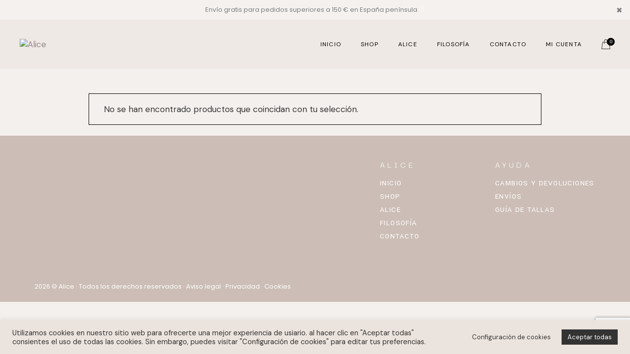

--- FILE ---
content_type: text/html; charset=UTF-8
request_url: https://www.alicecoleccion.com/categoria-producto/blazer/
body_size: 31884
content:
<!DOCTYPE html>
<html lang="es">
<head>
	<meta charset="UTF-8">
	<meta name="viewport" content="width=device-width, initial-scale=1, user-scalable=yes">
	<link rel="profile" href="https://gmpg.org/xfn/11">

	<title>Blazer &#8211; Alice</title>
<meta name='robots' content='max-image-preview:large' />
	<style>img:is([sizes="auto" i], [sizes^="auto," i]) { contain-intrinsic-size: 3000px 1500px }</style>
	<link rel='dns-prefetch' href='//fonts.googleapis.com' />
<link rel="alternate" type="application/rss+xml" title="Alice &raquo; Feed" href="https://www.alicecoleccion.com/feed/" />
<link rel="alternate" type="application/rss+xml" title="Alice &raquo; Feed de los comentarios" href="https://www.alicecoleccion.com/comments/feed/" />
<link rel="alternate" type="application/rss+xml" title="Alice &raquo; Blazer Categoría Feed" href="https://www.alicecoleccion.com/categoria-producto/blazer/feed/" />
<link rel='stylesheet' id='sgr-css' href='https://www.alicecoleccion.com/wp-content/plugins/simple-google-recaptcha/sgr.css?ver=1665386853' type='text/css' media='all' />
<link rel='stylesheet' id='dripicons-css' href='https://www.alicecoleccion.com/wp-content/plugins/valeska-core/inc/icons/dripicons/assets/css/dripicons.min.css?ver=6.8.3' type='text/css' media='all' />
<link rel='stylesheet' id='elegant-icons-css' href='https://www.alicecoleccion.com/wp-content/plugins/valeska-core/inc/icons/elegant-icons/assets/css/elegant-icons.min.css?ver=6.8.3' type='text/css' media='all' />
<link rel='stylesheet' id='font-awesome-css' href='https://www.alicecoleccion.com/wp-content/plugins/valeska-core/inc/icons/font-awesome/assets/css/all.min.css?ver=6.8.3' type='text/css' media='all' />
<link rel='stylesheet' id='ionicons-css' href='https://www.alicecoleccion.com/wp-content/plugins/valeska-core/inc/icons/ionicons/assets/css/ionicons.min.css?ver=6.8.3' type='text/css' media='all' />
<link rel='stylesheet' id='linea-icons-css' href='https://www.alicecoleccion.com/wp-content/plugins/valeska-core/inc/icons/linea-icons/assets/css/linea-icons.min.css?ver=6.8.3' type='text/css' media='all' />
<link rel='stylesheet' id='linear-icons-css' href='https://www.alicecoleccion.com/wp-content/plugins/valeska-core/inc/icons/linear-icons/assets/css/linear-icons.min.css?ver=6.8.3' type='text/css' media='all' />
<link rel='stylesheet' id='material-icons-css' href='https://fonts.googleapis.com/icon?family=Material+Icons&#038;ver=6.8.3' type='text/css' media='all' />
<link rel='stylesheet' id='simple-line-icons-css' href='https://www.alicecoleccion.com/wp-content/plugins/valeska-core/inc/icons/simple-line-icons/assets/css/simple-line-icons.min.css?ver=6.8.3' type='text/css' media='all' />
<link rel='stylesheet' id='premium-addons-css' href='https://www.alicecoleccion.com/wp-content/plugins/premium-addons-for-elementor/assets/frontend/min-css/premium-addons.min.css?ver=4.11.47' type='text/css' media='all' />
<link rel='stylesheet' id='wp-block-library-css' href='https://www.alicecoleccion.com/wp-includes/css/dist/block-library/style.min.css?ver=6.8.3' type='text/css' media='all' />
<style id='classic-theme-styles-inline-css' type='text/css'>
/*! This file is auto-generated */
.wp-block-button__link{color:#fff;background-color:#32373c;border-radius:9999px;box-shadow:none;text-decoration:none;padding:calc(.667em + 2px) calc(1.333em + 2px);font-size:1.125em}.wp-block-file__button{background:#32373c;color:#fff;text-decoration:none}
</style>
<style id='global-styles-inline-css' type='text/css'>
:root{--wp--preset--aspect-ratio--square: 1;--wp--preset--aspect-ratio--4-3: 4/3;--wp--preset--aspect-ratio--3-4: 3/4;--wp--preset--aspect-ratio--3-2: 3/2;--wp--preset--aspect-ratio--2-3: 2/3;--wp--preset--aspect-ratio--16-9: 16/9;--wp--preset--aspect-ratio--9-16: 9/16;--wp--preset--color--black: #000000;--wp--preset--color--cyan-bluish-gray: #abb8c3;--wp--preset--color--white: #ffffff;--wp--preset--color--pale-pink: #f78da7;--wp--preset--color--vivid-red: #cf2e2e;--wp--preset--color--luminous-vivid-orange: #ff6900;--wp--preset--color--luminous-vivid-amber: #fcb900;--wp--preset--color--light-green-cyan: #7bdcb5;--wp--preset--color--vivid-green-cyan: #00d084;--wp--preset--color--pale-cyan-blue: #8ed1fc;--wp--preset--color--vivid-cyan-blue: #0693e3;--wp--preset--color--vivid-purple: #9b51e0;--wp--preset--gradient--vivid-cyan-blue-to-vivid-purple: linear-gradient(135deg,rgba(6,147,227,1) 0%,rgb(155,81,224) 100%);--wp--preset--gradient--light-green-cyan-to-vivid-green-cyan: linear-gradient(135deg,rgb(122,220,180) 0%,rgb(0,208,130) 100%);--wp--preset--gradient--luminous-vivid-amber-to-luminous-vivid-orange: linear-gradient(135deg,rgba(252,185,0,1) 0%,rgba(255,105,0,1) 100%);--wp--preset--gradient--luminous-vivid-orange-to-vivid-red: linear-gradient(135deg,rgba(255,105,0,1) 0%,rgb(207,46,46) 100%);--wp--preset--gradient--very-light-gray-to-cyan-bluish-gray: linear-gradient(135deg,rgb(238,238,238) 0%,rgb(169,184,195) 100%);--wp--preset--gradient--cool-to-warm-spectrum: linear-gradient(135deg,rgb(74,234,220) 0%,rgb(151,120,209) 20%,rgb(207,42,186) 40%,rgb(238,44,130) 60%,rgb(251,105,98) 80%,rgb(254,248,76) 100%);--wp--preset--gradient--blush-light-purple: linear-gradient(135deg,rgb(255,206,236) 0%,rgb(152,150,240) 100%);--wp--preset--gradient--blush-bordeaux: linear-gradient(135deg,rgb(254,205,165) 0%,rgb(254,45,45) 50%,rgb(107,0,62) 100%);--wp--preset--gradient--luminous-dusk: linear-gradient(135deg,rgb(255,203,112) 0%,rgb(199,81,192) 50%,rgb(65,88,208) 100%);--wp--preset--gradient--pale-ocean: linear-gradient(135deg,rgb(255,245,203) 0%,rgb(182,227,212) 50%,rgb(51,167,181) 100%);--wp--preset--gradient--electric-grass: linear-gradient(135deg,rgb(202,248,128) 0%,rgb(113,206,126) 100%);--wp--preset--gradient--midnight: linear-gradient(135deg,rgb(2,3,129) 0%,rgb(40,116,252) 100%);--wp--preset--font-size--small: 13px;--wp--preset--font-size--medium: 20px;--wp--preset--font-size--large: 36px;--wp--preset--font-size--x-large: 42px;--wp--preset--spacing--20: 0.44rem;--wp--preset--spacing--30: 0.67rem;--wp--preset--spacing--40: 1rem;--wp--preset--spacing--50: 1.5rem;--wp--preset--spacing--60: 2.25rem;--wp--preset--spacing--70: 3.38rem;--wp--preset--spacing--80: 5.06rem;--wp--preset--shadow--natural: 6px 6px 9px rgba(0, 0, 0, 0.2);--wp--preset--shadow--deep: 12px 12px 50px rgba(0, 0, 0, 0.4);--wp--preset--shadow--sharp: 6px 6px 0px rgba(0, 0, 0, 0.2);--wp--preset--shadow--outlined: 6px 6px 0px -3px rgba(255, 255, 255, 1), 6px 6px rgba(0, 0, 0, 1);--wp--preset--shadow--crisp: 6px 6px 0px rgba(0, 0, 0, 1);}:where(.is-layout-flex){gap: 0.5em;}:where(.is-layout-grid){gap: 0.5em;}body .is-layout-flex{display: flex;}.is-layout-flex{flex-wrap: wrap;align-items: center;}.is-layout-flex > :is(*, div){margin: 0;}body .is-layout-grid{display: grid;}.is-layout-grid > :is(*, div){margin: 0;}:where(.wp-block-columns.is-layout-flex){gap: 2em;}:where(.wp-block-columns.is-layout-grid){gap: 2em;}:where(.wp-block-post-template.is-layout-flex){gap: 1.25em;}:where(.wp-block-post-template.is-layout-grid){gap: 1.25em;}.has-black-color{color: var(--wp--preset--color--black) !important;}.has-cyan-bluish-gray-color{color: var(--wp--preset--color--cyan-bluish-gray) !important;}.has-white-color{color: var(--wp--preset--color--white) !important;}.has-pale-pink-color{color: var(--wp--preset--color--pale-pink) !important;}.has-vivid-red-color{color: var(--wp--preset--color--vivid-red) !important;}.has-luminous-vivid-orange-color{color: var(--wp--preset--color--luminous-vivid-orange) !important;}.has-luminous-vivid-amber-color{color: var(--wp--preset--color--luminous-vivid-amber) !important;}.has-light-green-cyan-color{color: var(--wp--preset--color--light-green-cyan) !important;}.has-vivid-green-cyan-color{color: var(--wp--preset--color--vivid-green-cyan) !important;}.has-pale-cyan-blue-color{color: var(--wp--preset--color--pale-cyan-blue) !important;}.has-vivid-cyan-blue-color{color: var(--wp--preset--color--vivid-cyan-blue) !important;}.has-vivid-purple-color{color: var(--wp--preset--color--vivid-purple) !important;}.has-black-background-color{background-color: var(--wp--preset--color--black) !important;}.has-cyan-bluish-gray-background-color{background-color: var(--wp--preset--color--cyan-bluish-gray) !important;}.has-white-background-color{background-color: var(--wp--preset--color--white) !important;}.has-pale-pink-background-color{background-color: var(--wp--preset--color--pale-pink) !important;}.has-vivid-red-background-color{background-color: var(--wp--preset--color--vivid-red) !important;}.has-luminous-vivid-orange-background-color{background-color: var(--wp--preset--color--luminous-vivid-orange) !important;}.has-luminous-vivid-amber-background-color{background-color: var(--wp--preset--color--luminous-vivid-amber) !important;}.has-light-green-cyan-background-color{background-color: var(--wp--preset--color--light-green-cyan) !important;}.has-vivid-green-cyan-background-color{background-color: var(--wp--preset--color--vivid-green-cyan) !important;}.has-pale-cyan-blue-background-color{background-color: var(--wp--preset--color--pale-cyan-blue) !important;}.has-vivid-cyan-blue-background-color{background-color: var(--wp--preset--color--vivid-cyan-blue) !important;}.has-vivid-purple-background-color{background-color: var(--wp--preset--color--vivid-purple) !important;}.has-black-border-color{border-color: var(--wp--preset--color--black) !important;}.has-cyan-bluish-gray-border-color{border-color: var(--wp--preset--color--cyan-bluish-gray) !important;}.has-white-border-color{border-color: var(--wp--preset--color--white) !important;}.has-pale-pink-border-color{border-color: var(--wp--preset--color--pale-pink) !important;}.has-vivid-red-border-color{border-color: var(--wp--preset--color--vivid-red) !important;}.has-luminous-vivid-orange-border-color{border-color: var(--wp--preset--color--luminous-vivid-orange) !important;}.has-luminous-vivid-amber-border-color{border-color: var(--wp--preset--color--luminous-vivid-amber) !important;}.has-light-green-cyan-border-color{border-color: var(--wp--preset--color--light-green-cyan) !important;}.has-vivid-green-cyan-border-color{border-color: var(--wp--preset--color--vivid-green-cyan) !important;}.has-pale-cyan-blue-border-color{border-color: var(--wp--preset--color--pale-cyan-blue) !important;}.has-vivid-cyan-blue-border-color{border-color: var(--wp--preset--color--vivid-cyan-blue) !important;}.has-vivid-purple-border-color{border-color: var(--wp--preset--color--vivid-purple) !important;}.has-vivid-cyan-blue-to-vivid-purple-gradient-background{background: var(--wp--preset--gradient--vivid-cyan-blue-to-vivid-purple) !important;}.has-light-green-cyan-to-vivid-green-cyan-gradient-background{background: var(--wp--preset--gradient--light-green-cyan-to-vivid-green-cyan) !important;}.has-luminous-vivid-amber-to-luminous-vivid-orange-gradient-background{background: var(--wp--preset--gradient--luminous-vivid-amber-to-luminous-vivid-orange) !important;}.has-luminous-vivid-orange-to-vivid-red-gradient-background{background: var(--wp--preset--gradient--luminous-vivid-orange-to-vivid-red) !important;}.has-very-light-gray-to-cyan-bluish-gray-gradient-background{background: var(--wp--preset--gradient--very-light-gray-to-cyan-bluish-gray) !important;}.has-cool-to-warm-spectrum-gradient-background{background: var(--wp--preset--gradient--cool-to-warm-spectrum) !important;}.has-blush-light-purple-gradient-background{background: var(--wp--preset--gradient--blush-light-purple) !important;}.has-blush-bordeaux-gradient-background{background: var(--wp--preset--gradient--blush-bordeaux) !important;}.has-luminous-dusk-gradient-background{background: var(--wp--preset--gradient--luminous-dusk) !important;}.has-pale-ocean-gradient-background{background: var(--wp--preset--gradient--pale-ocean) !important;}.has-electric-grass-gradient-background{background: var(--wp--preset--gradient--electric-grass) !important;}.has-midnight-gradient-background{background: var(--wp--preset--gradient--midnight) !important;}.has-small-font-size{font-size: var(--wp--preset--font-size--small) !important;}.has-medium-font-size{font-size: var(--wp--preset--font-size--medium) !important;}.has-large-font-size{font-size: var(--wp--preset--font-size--large) !important;}.has-x-large-font-size{font-size: var(--wp--preset--font-size--x-large) !important;}
:where(.wp-block-post-template.is-layout-flex){gap: 1.25em;}:where(.wp-block-post-template.is-layout-grid){gap: 1.25em;}
:where(.wp-block-columns.is-layout-flex){gap: 2em;}:where(.wp-block-columns.is-layout-grid){gap: 2em;}
:root :where(.wp-block-pullquote){font-size: 1.5em;line-height: 1.6;}
</style>
<link rel='stylesheet' id='rex-variation-swatches-for-woocommerce-css' href='https://www.alicecoleccion.com/wp-content/plugins/change-woocommerce-add-to-cart-button-text/public/css/variation-swatches-for-woocommerce-public.css?ver=1.0.0' type='text/css' media='all' />
<link rel='stylesheet' id='contact-form-7-css' href='https://www.alicecoleccion.com/wp-content/plugins/contact-form-7/includes/css/styles.css?ver=6.1.3' type='text/css' media='all' />
<link rel='stylesheet' id='cookie-law-info-css' href='https://www.alicecoleccion.com/wp-content/plugins/cookie-law-info/legacy/public/css/cookie-law-info-public.css?ver=3.3.6' type='text/css' media='all' />
<link rel='stylesheet' id='cookie-law-info-gdpr-css' href='https://www.alicecoleccion.com/wp-content/plugins/cookie-law-info/legacy/public/css/cookie-law-info-gdpr.css?ver=3.3.6' type='text/css' media='all' />
<style id='woocommerce-inline-inline-css' type='text/css'>
.woocommerce form .form-row .required { visibility: visible; }
</style>
<link rel='stylesheet' id='qi-addons-for-elementor-grid-style-css' href='https://www.alicecoleccion.com/wp-content/plugins/qi-addons-for-elementor/assets/css/grid.min.css?ver=1.9.5' type='text/css' media='all' />
<link rel='stylesheet' id='qi-addons-for-elementor-helper-parts-style-css' href='https://www.alicecoleccion.com/wp-content/plugins/qi-addons-for-elementor/assets/css/helper-parts.min.css?ver=1.9.5' type='text/css' media='all' />
<link rel='stylesheet' id='qi-addons-for-elementor-style-css' href='https://www.alicecoleccion.com/wp-content/plugins/qi-addons-for-elementor/assets/css/main.min.css?ver=1.9.5' type='text/css' media='all' />
<link rel='stylesheet' id='swiper-css' href='https://www.alicecoleccion.com/wp-content/plugins/qi-addons-for-elementor/assets/plugins/swiper/8.4.5/swiper.min.css?ver=8.4.5' type='text/css' media='all' />
<link rel='stylesheet' id='valeska-main-css' href='https://www.alicecoleccion.com/wp-content/themes/valeska/assets/css/main.min.css?ver=6.8.3' type='text/css' media='all' />
<link rel='stylesheet' id='valeska-core-style-css' href='https://www.alicecoleccion.com/wp-content/plugins/valeska-core/assets/css/valeska-core.min.css?ver=6.8.3' type='text/css' media='all' />
<link rel='stylesheet' id='magnific-popup-css' href='https://www.alicecoleccion.com/wp-content/plugins/valeska-core/assets/plugins/magnific-popup/magnific-popup.css?ver=6.8.3' type='text/css' media='all' />
<link rel='stylesheet' id='gateway-css' href='https://www.alicecoleccion.com/wp-content/plugins/woocommerce-paypal-payments/modules/ppcp-button/assets/css/gateway.css?ver=3.3.0' type='text/css' media='all' />
<link rel='stylesheet' id='wpfront-notification-bar-css' href='https://www.alicecoleccion.com/wp-content/plugins/wpfront-notification-bar/css/wpfront-notification-bar.min.css?ver=3.5.1.05102' type='text/css' media='all' />
<link rel='stylesheet' id='brands-styles-css' href='https://www.alicecoleccion.com/wp-content/plugins/woocommerce/assets/css/brands.css?ver=10.3.5' type='text/css' media='all' />
<link rel='stylesheet' id='valeska-child-style-css' href='https://www.alicecoleccion.com/wp-content/themes/valeska-child/style.css?ver=6.8.3' type='text/css' media='all' />
<link rel='stylesheet' id='valeska-google-fonts-css' href='https://fonts.googleapis.com/css?family=Yantramanav%3A300%2C300i%2C400%2C500%2C600%2C700%2C100%2C100i%2C200%2C200i%2C400i%2C500i%2C600i%2C700i%2C800%2C800i%2C900%2C900i%7CCormorant+Garamond%3A300%2C300i%2C400%2C500%2C600%2C700%2C100%2C100i%2C200%2C200i%2C400i%2C500i%2C600i%2C700i%2C800%2C800i%2C900%2C900i%7CDM+Sans%3A300%2C300i%2C400%2C500%2C600%2C700%2C100%2C100i%2C200%2C200i%2C400i%2C500i%2C600i%2C700i%2C800%2C800i%2C900%2C900i%7CPoppins%3A300%2C300i%2C400%2C500%2C600%2C700%2C100%2C100i%2C200%2C200i%2C400i%2C500i%2C600i%2C700i%2C800%2C800i%2C900%2C900i%7CDarker+Grotesque%3A300%2C300i%2C400%2C500%2C600%2C700%2C100%2C100i%2C200%2C200i%2C400i%2C500i%2C600i%2C700i%2C800%2C800i%2C900%2C900i&#038;subset=latin-ext&#038;display=swap&#038;ver=1.0.0' type='text/css' media='all' />
<link rel='stylesheet' id='valeska-style-css' href='https://www.alicecoleccion.com/wp-content/themes/valeska/style.css?ver=6.8.3' type='text/css' media='all' />
<style id='valeska-style-inline-css' type='text/css'>
#qodef-back-to-top .qodef-back-to-top-icon { color: #ebe3dd;background-color: rgba(235,227,221,0);border-color: #ebe3dd;}#qodef-page-outer { margin-top: -100px;}.qodef-swiper-container .swiper-button-next, .qodef-swiper-container .swiper-button-prev { color: #000000;}#qodef-page-footer-top-area { background-color: #ccbeb6;}#qodef-page-footer-top-area-inner { border-top-color: #ccbeb6;border-top-width: 50px;border-top-style: solid;background-image: url();}#qodef-page-footer-bottom-area { background-color: #ccbeb6;}#qodef-fullscreen-area { background-color: #ccbeb6;}.qodef-fullscreen-menu > ul > li > a { color: #ffffff;font-family: "Darker Grotesque";}body { background-color: rgba(235,227,221,0.5);}#qodef-page-inner { padding: 150px 7% 5% 7%;}@media only screen and (max-width: 1024px) { #qodef-page-inner { padding: 35px 0px 0px 0px;}}:root { --qode-main-color: #ccbeb6;}#qodef-top-area { background-color: #f5f1ee;}#qodef-top-area-inner { height: 40px;padding-left: 50px;padding-right: 50px;}#qodef-page-header .qodef-header-logo-link { height: 52px;}#qodef-page-header .qodef-header-logo-link.qodef-source--textual { font-size: 25px;font-weight: 700;}.qodef-mobile-header-navigation > ul > li > a { color: #565657;font-family: "Darker Grotesque";font-size: 24px;text-transform: initial;}.qodef-mobile-header-navigation ul li .qodef-menu-item-arrow { color: #565657;}.qodef-mobile-header-navigation ul li ul li > a { color: #565657;font-size: 22px;font-weight: 100;text-transform: uppercase;}.qodef-mobile-header-navigation ul li ul li .qodef-menu-item-arrow { color: #565657;}.qodef-mobile-header-navigation ul li ul li.current-menu-ancestor > a, .qodef-mobile-header-navigation ul li ul li.current-menu-item > a { color: #565657;}#qodef-page-mobile-header .qodef-mobile-header-logo-link { height: 30px;}#qodef-page-mobile-header .qodef-mobile-header-logo-link.qodef-source--textual { font-size: 25px;font-weight: 700;}.qodef-header-navigation ul li.qodef-menu-item--narrow ul { background-color: #ebe3dd;}.qodef-header-navigation> ul > li > a { color: #000000;font-family: "DM Sans";font-size: 12px;}.qodef-header-navigation> ul > li > a:hover { color: #ccbeb6;}.qodef-header-navigation> ul > li.current-menu-ancestor > a, .qodef-header-navigation> ul > li.current-menu-item > a { color: #565657;}.qodef-header-navigation > ul > li.qodef-menu-item--narrow .qodef-drop-down-second ul li a { font-family: "DM Sans";font-size: 14px;font-weight: 200;}.qodef-header-navigation > ul > li.qodef-menu-item--narrow .qodef-drop-down-second ul li.current-menu-ancestor > a, .qodef-header-navigation > ul > li.qodef-menu-item--narrow .qodef-drop-down-second ul li.current-menu-item > a { color: #565657;}.qodef-header-navigation > ul > li.qodef-menu-item--wide .qodef-drop-down-second-inner > ul > li > a { font-family: "DM Sans";font-size: 12px;font-weight: 100;text-transform: uppercase;}.qodef-header-navigation > ul > li.qodef-menu-item--wide .qodef-drop-down-second-inner > ul > li.current-menu-ancestor > a, .qodef-header-navigation > ul > li.qodef-menu-item--wide .qodef-drop-down-second-inner > ul > li.current-menu-item > a { color: #565657;}#qodef-woo-page .price, .qodef-woo-shortcode .price { font-family: "Darker Grotesque";font-size: 16px;font-weight: 500;letter-spacing: 1px;}#qodef-woo-page.qodef--single .entry-summary .price { font-size: 18px;}#qodef-woo-page.qodef--single .product_meta .qodef-woo-meta-label { font-family: "Darker Grotesque";}#qodef-side-area { background-color: #ccbeb6;}#qodef-page-spinner .qodef-m-inner { background-color: #ebe3dd;color: #ccbeb6;}.qodef-page-title .qodef-m-content { padding-top: 100px;}body { font-family: "DM Sans";}h1, .qodef-h1 { font-family: "Darker Grotesque";}h2, .qodef-h2 { font-size: 24px;}h3, .qodef-h3 { font-size: 36px;}h5, .qodef-h5 { font-size: 22px;text-transform: initial;}h6, .qodef-h6 { font-size: 16px;line-height: 16px;text-transform: none;}a, p a { color: #918787;}a:hover, p a:hover { color: #ffffff;}.qodef-header--standard #qodef-page-header { height: 100px;background-color: rgba(235,227,221,0.5);}
</style>
<link rel='stylesheet' id='elementor-frontend-css' href='https://www.alicecoleccion.com/wp-content/plugins/elementor/assets/css/frontend.min.css?ver=3.33.1' type='text/css' media='all' />
<link rel='stylesheet' id='widget-spacer-css' href='https://www.alicecoleccion.com/wp-content/plugins/elementor/assets/css/widget-spacer.min.css?ver=3.33.1' type='text/css' media='all' />
<link rel='stylesheet' id='e-swiper-css' href='https://www.alicecoleccion.com/wp-content/plugins/elementor/assets/css/conditionals/e-swiper.min.css?ver=3.33.1' type='text/css' media='all' />
<link rel='stylesheet' id='widget-heading-css' href='https://www.alicecoleccion.com/wp-content/plugins/elementor/assets/css/widget-heading.min.css?ver=3.33.1' type='text/css' media='all' />
<link rel='stylesheet' id='widget-form-css' href='https://www.alicecoleccion.com/wp-content/plugins/elementor-pro/assets/css/widget-form.min.css?ver=3.32.1' type='text/css' media='all' />
<link rel='stylesheet' id='e-animation-fadeIn-css' href='https://www.alicecoleccion.com/wp-content/plugins/elementor/assets/lib/animations/styles/fadeIn.min.css?ver=3.33.1' type='text/css' media='all' />
<link rel='stylesheet' id='e-animation-fadeInUp-css' href='https://www.alicecoleccion.com/wp-content/plugins/elementor/assets/lib/animations/styles/fadeInUp.min.css?ver=3.33.1' type='text/css' media='all' />
<link rel='stylesheet' id='e-popup-css' href='https://www.alicecoleccion.com/wp-content/plugins/elementor-pro/assets/css/conditionals/popup.min.css?ver=3.32.1' type='text/css' media='all' />
<link rel='stylesheet' id='valeska-core-elementor-css' href='https://www.alicecoleccion.com/wp-content/plugins/valeska-core/inc/plugins/elementor/assets/css/elementor.min.css?ver=6.8.3' type='text/css' media='all' />
<link rel='stylesheet' id='elementor-icons-css' href='https://www.alicecoleccion.com/wp-content/plugins/elementor/assets/lib/eicons/css/elementor-icons.min.css?ver=5.44.0' type='text/css' media='all' />
<link rel='stylesheet' id='elementor-post-5-css' href='https://www.alicecoleccion.com/wp-content/uploads/elementor/css/post-5.css?ver=1764157494' type='text/css' media='all' />
<link rel='stylesheet' id='elementor-post-14140-css' href='https://www.alicecoleccion.com/wp-content/uploads/elementor/css/post-14140.css?ver=1764157494' type='text/css' media='all' />
<link rel='stylesheet' id='wc-realex-redirect-css' href='https://www.alicecoleccion.com/wp-content/plugins/woocommerce-gateway-realex-redirect/assets/css/frontend/wc-realex-redirect.min.css?ver=3.0.3' type='text/css' media='all' />
<link rel='stylesheet' id='vi-wpvs-frontend-style-css' href='https://www.alicecoleccion.com/wp-content/plugins/product-variations-swatches-for-woocommerce/assets/css/frontend-style.min.css?ver=1.1.13' type='text/css' media='all' />
<style id='vi-wpvs-frontend-style-inline-css' type='text/css'>
.vi-wpvs-variation-wrap.vi-wpvs-variation-wrap-vi_wpvs_button_design .vi-wpvs-option-wrap{transition: all 30ms ease-in-out;}.vi-wpvs-variation-wrap.vi-wpvs-variation-wrap-vi_wpvs_button_design .vi-wpvs-variation-button-select,.vi-wpvs-variation-wrap.vi-wpvs-variation-wrap-vi_wpvs_button_design .vi-wpvs-option-wrap{padding:10px 20px;font-size:13px;}.vi-wpvs-variation-wrap.vi-wpvs-variation-wrap-vi_wpvs_button_design .vi-wpvs-option-wrap .vi-wpvs-option:not(.vi-wpvs-option-select){border-radius: inherit;}.vi-wpvs-variation-wrap.vi-wpvs-variation-wrap-image.vi-wpvs-variation-wrap-vi_wpvs_button_design .vi-wpvs-option-wrap ,.vi-wpvs-variation-wrap.vi-wpvs-variation-wrap-variation_img.vi-wpvs-variation-wrap-vi_wpvs_button_design .vi-wpvs-option-wrap ,.vi-wpvs-variation-wrap.vi-wpvs-variation-wrap-color.vi-wpvs-variation-wrap-vi_wpvs_button_design .vi-wpvs-option-wrap{width: 48px;height:48px;}.vi-wpvs-variation-wrap.vi-wpvs-variation-wrap-vi_wpvs_button_design .vi-wpvs-option-wrap.vi-wpvs-option-wrap-out-of-stock,.vi-wpvs-variation-wrap.vi-wpvs-variation-wrap-vi_wpvs_button_design .vi-wpvs-option-wrap.vi-wpvs-option-wrap-out-of-stock-attribute,.vi-wpvs-variation-wrap.vi-wpvs-variation-wrap-vi_wpvs_button_design .vi-wpvs-option-wrap.vi-wpvs-option-wrap-disable{opacity: 1;}.vi-wpvs-variation-wrap.vi-wpvs-variation-wrap-vi_wpvs_button_design .vi-wpvs-option-wrap.vi-wpvs-option-wrap-out-of-stock .vi-wpvs-option,.vi-wpvs-variation-wrap.vi-wpvs-variation-wrap-vi_wpvs_button_design .vi-wpvs-option-wrap.vi-wpvs-option-wrap-out-of-stock-attribute .vi-wpvs-option,.vi-wpvs-variation-wrap.vi-wpvs-variation-wrap-vi_wpvs_button_design .vi-wpvs-option-wrap.vi-wpvs-option-wrap-disable .vi-wpvs-option{opacity: .5;}.vi-wpvs-variation-wrap.vi-wpvs-variation-wrap-vi_wpvs_button_design .vi-wpvs-option-wrap.vi-wpvs-option-wrap-selected{box-shadow:  0 0 0 1px rgba(33, 33, 33, 1) inset;}.vi-wpvs-variation-wrap.vi-wpvs-variation-wrap-vi_wpvs_button_design .vi-wpvs-variation-wrap-select-wrap .vi-wpvs-option-wrap.vi-wpvs-option-wrap-selected{box-shadow:  0 0 0 1px rgba(33, 33, 33, 1);}.vi-wpvs-variation-wrap.vi-wpvs-variation-wrap-vi_wpvs_button_design .vi-wpvs-option-wrap.vi-wpvs-option-wrap-selected{color:rgba(255, 255, 255, 1);background:rgba(33, 33, 33, 1);}.vi-wpvs-variation-wrap.vi-wpvs-variation-wrap-vi_wpvs_button_design .vi-wpvs-option-wrap.vi-wpvs-option-wrap-selected .vi-wpvs-option{color:rgba(255, 255, 255, 1);}.vi-wpvs-variation-wrap.vi-wpvs-variation-wrap-vi_wpvs_button_design .vi-wpvs-option-wrap.vi-wpvs-option-wrap-hover{box-shadow:  0 0 0 1px rgba(33, 33, 33, 1) inset;}.vi-wpvs-variation-wrap.vi-wpvs-variation-wrap-vi_wpvs_button_design .vi-wpvs-variation-wrap-select-wrap .vi-wpvs-option-wrap.vi-wpvs-option-wrap-hover{box-shadow:  0 0 0 1px rgba(33, 33, 33, 1);}.vi-wpvs-variation-wrap.vi-wpvs-variation-wrap-vi_wpvs_button_design .vi-wpvs-option-wrap.vi-wpvs-option-wrap-hover{color:rgba(255, 255, 255, 1);background:rgba(33, 33, 33, 1);}.vi-wpvs-variation-wrap.vi-wpvs-variation-wrap-vi_wpvs_button_design .vi-wpvs-option-wrap.vi-wpvs-option-wrap-hover .vi-wpvs-option{color:rgba(255, 255, 255, 1);}.vi-wpvs-variation-wrap.vi-wpvs-variation-wrap-vi_wpvs_button_design .vi-wpvs-option-wrap.vi-wpvs-option-wrap-default{box-shadow:  0 0 0 1px  inset;}.vi-wpvs-variation-wrap.vi-wpvs-variation-wrap-vi_wpvs_button_design .vi-wpvs-variation-wrap-select-wrap .vi-wpvs-option-wrap.vi-wpvs-option-wrap-default{box-shadow:  0 0 0 1px  ;}.vi-wpvs-variation-wrap.vi-wpvs-variation-wrap-vi_wpvs_button_design .vi-wpvs-option-wrap.vi-wpvs-option-wrap-default{color:rgba(33, 33, 33, 1);background:rgba(235, 227, 221, 0.2);}.vi-wpvs-variation-wrap.vi-wpvs-variation-wrap-vi_wpvs_button_design .vi-wpvs-option-wrap.vi-wpvs-option-wrap-default .vi-wpvs-option{color:rgba(33, 33, 33, 1);}.vi-wpvs-variation-wrap.vi-wpvs-variation-wrap-vi_wpvs_button_design .vi-wpvs-option-wrap .vi-wpvs-option-tooltip{display: none;}@media screen and (max-width:600px){.vi-wpvs-variation-wrap.vi-wpvs-variation-wrap-vi_wpvs_button_design .vi-wpvs-variation-button-select,.vi-wpvs-variation-wrap.vi-wpvs-variation-wrap-vi_wpvs_button_design .vi-wpvs-option-wrap{font-size:11px;}.vi-wpvs-variation-wrap.vi-wpvs-variation-wrap-image.vi-wpvs-variation-wrap-vi_wpvs_button_design .vi-wpvs-option-wrap ,.vi-wpvs-variation-wrap.vi-wpvs-variation-wrap-variation_img.vi-wpvs-variation-wrap-vi_wpvs_button_design .vi-wpvs-option-wrap ,.vi-wpvs-variation-wrap.vi-wpvs-variation-wrap-color.vi-wpvs-variation-wrap-vi_wpvs_button_design .vi-wpvs-option-wrap{width: 40.8px;height:40.8px;}}.vi-wpvs-variation-wrap.vi-wpvs-variation-wrap-vi_wpvs_color_design .vi-wpvs-option-wrap{transition: all 30ms ease-in-out;}.vi-wpvs-variation-wrap.vi-wpvs-variation-wrap-vi_wpvs_color_design .vi-wpvs-variation-button-select,.vi-wpvs-variation-wrap.vi-wpvs-variation-wrap-vi_wpvs_color_design .vi-wpvs-option-wrap{height:32px;width:32px;padding:10px;font-size:13px;border-radius:20px;}.vi-wpvs-variation-wrap.vi-wpvs-variation-wrap-vi_wpvs_color_design .vi-wpvs-option-wrap .vi-wpvs-option:not(.vi-wpvs-option-select){border-radius: inherit;}.vi-wpvs-variation-wrap.vi-wpvs-variation-wrap-vi_wpvs_color_design .vi-wpvs-option-wrap.vi-wpvs-option-wrap-out-of-stock,.vi-wpvs-variation-wrap.vi-wpvs-variation-wrap-vi_wpvs_color_design .vi-wpvs-option-wrap.vi-wpvs-option-wrap-out-of-stock-attribute,.vi-wpvs-variation-wrap.vi-wpvs-variation-wrap-vi_wpvs_color_design .vi-wpvs-option-wrap.vi-wpvs-option-wrap-disable{opacity: 1;}.vi-wpvs-variation-wrap.vi-wpvs-variation-wrap-vi_wpvs_color_design .vi-wpvs-option-wrap.vi-wpvs-option-wrap-out-of-stock .vi-wpvs-option,.vi-wpvs-variation-wrap.vi-wpvs-variation-wrap-vi_wpvs_color_design .vi-wpvs-option-wrap.vi-wpvs-option-wrap-out-of-stock-attribute .vi-wpvs-option,.vi-wpvs-variation-wrap.vi-wpvs-variation-wrap-vi_wpvs_color_design .vi-wpvs-option-wrap.vi-wpvs-option-wrap-disable .vi-wpvs-option{opacity: .5;}.vi-wpvs-variation-wrap.vi-wpvs-variation-wrap-vi_wpvs_color_design .vi-wpvs-option-wrap.vi-wpvs-option-wrap-selected{}.vi-wpvs-variation-wrap.vi-wpvs-variation-wrap-vi_wpvs_color_design .vi-wpvs-variation-wrap-select-wrap .vi-wpvs-option-wrap.vi-wpvs-option-wrap-selected{}.vi-wpvs-variation-wrap.vi-wpvs-variation-wrap-vi_wpvs_color_design .vi-wpvs-option-wrap.vi-wpvs-option-wrap-selected{background:rgba(0, 0, 0, 0.06);border-radius:20px;}.vi-wpvs-variation-wrap.vi-wpvs-variation-wrap-vi_wpvs_color_design .vi-wpvs-option-wrap.vi-wpvs-option-wrap-hover{}.vi-wpvs-variation-wrap.vi-wpvs-variation-wrap-vi_wpvs_color_design .vi-wpvs-variation-wrap-select-wrap .vi-wpvs-option-wrap.vi-wpvs-option-wrap-hover{}.vi-wpvs-variation-wrap.vi-wpvs-variation-wrap-vi_wpvs_color_design .vi-wpvs-option-wrap.vi-wpvs-option-wrap-hover{background:rgba(0, 0, 0, 0.06);border-radius:20px;}.vi-wpvs-variation-wrap.vi-wpvs-variation-wrap-vi_wpvs_color_design .vi-wpvs-option-wrap.vi-wpvs-option-wrap-default{box-shadow:  0px 4px 2px -2px rgba(238, 238, 238, 1);}.vi-wpvs-variation-wrap.vi-wpvs-variation-wrap-vi_wpvs_color_design .vi-wpvs-variation-wrap-select-wrap .vi-wpvs-option-wrap.vi-wpvs-option-wrap-default{box-shadow:  0px 4px 2px -2px rgba(238, 238, 238, 1);}.vi-wpvs-variation-wrap.vi-wpvs-variation-wrap-vi_wpvs_color_design .vi-wpvs-option-wrap.vi-wpvs-option-wrap-default{background:rgba(0, 0, 0, 0);border-radius:20px;}.vi-wpvs-variation-wrap.vi-wpvs-variation-wrap-vi_wpvs_color_design .vi-wpvs-option-wrap .vi-wpvs-option-tooltip{display: none;}@media screen and (max-width:600px){.vi-wpvs-variation-wrap.vi-wpvs-variation-wrap-vi_wpvs_color_design .vi-wpvs-variation-button-select,.vi-wpvs-variation-wrap.vi-wpvs-variation-wrap-vi_wpvs_color_design .vi-wpvs-option-wrap{width:27px;height:27px;font-size:11px;}.vi-wpvs-variation-wrap.vi-wpvs-variation-wrap-vi_wpvs_color_design .vi-wpvs-option-wrap.vi-wpvs-option-wrap-selected{border-radius:17px;}}.vi-wpvs-variation-wrap.vi-wpvs-variation-wrap-vi_wpvs_image_design .vi-wpvs-option-wrap{transition: all 30ms ease-in-out;}.vi-wpvs-variation-wrap.vi-wpvs-variation-wrap-vi_wpvs_image_design .vi-wpvs-variation-button-select,.vi-wpvs-variation-wrap.vi-wpvs-variation-wrap-vi_wpvs_image_design .vi-wpvs-option-wrap{height:50px;width:50px;padding:3px;font-size:13px;}.vi-wpvs-variation-wrap.vi-wpvs-variation-wrap-vi_wpvs_image_design .vi-wpvs-option-wrap .vi-wpvs-option:not(.vi-wpvs-option-select){border-radius: inherit;}.vi-wpvs-variation-wrap.vi-wpvs-variation-wrap-vi_wpvs_image_design .vi-wpvs-option-wrap.vi-wpvs-option-wrap-out-of-stock,.vi-wpvs-variation-wrap.vi-wpvs-variation-wrap-vi_wpvs_image_design .vi-wpvs-option-wrap.vi-wpvs-option-wrap-out-of-stock-attribute,.vi-wpvs-variation-wrap.vi-wpvs-variation-wrap-vi_wpvs_image_design .vi-wpvs-option-wrap.vi-wpvs-option-wrap-disable{opacity: 1;}.vi-wpvs-variation-wrap.vi-wpvs-variation-wrap-vi_wpvs_image_design .vi-wpvs-option-wrap.vi-wpvs-option-wrap-out-of-stock .vi-wpvs-option,.vi-wpvs-variation-wrap.vi-wpvs-variation-wrap-vi_wpvs_image_design .vi-wpvs-option-wrap.vi-wpvs-option-wrap-out-of-stock-attribute .vi-wpvs-option,.vi-wpvs-variation-wrap.vi-wpvs-variation-wrap-vi_wpvs_image_design .vi-wpvs-option-wrap.vi-wpvs-option-wrap-disable .vi-wpvs-option{opacity: .5;}.vi-wpvs-variation-wrap.vi-wpvs-variation-wrap-vi_wpvs_image_design .vi-wpvs-option-wrap.vi-wpvs-option-wrap-selected{box-shadow:  0 0 0 1px rgba(33, 33, 33, 1) inset;}.vi-wpvs-variation-wrap.vi-wpvs-variation-wrap-vi_wpvs_image_design .vi-wpvs-variation-wrap-select-wrap .vi-wpvs-option-wrap.vi-wpvs-option-wrap-selected{box-shadow:  0 0 0 1px rgba(33, 33, 33, 1);}.vi-wpvs-variation-wrap.vi-wpvs-variation-wrap-vi_wpvs_image_design .vi-wpvs-option-wrap.vi-wpvs-option-wrap-hover{box-shadow:  0 0 0 1px rgba(33, 33, 33, 1) inset;}.vi-wpvs-variation-wrap.vi-wpvs-variation-wrap-vi_wpvs_image_design .vi-wpvs-variation-wrap-select-wrap .vi-wpvs-option-wrap.vi-wpvs-option-wrap-hover{box-shadow:  0 0 0 1px rgba(33, 33, 33, 1);}.vi-wpvs-variation-wrap.vi-wpvs-variation-wrap-vi_wpvs_image_design .vi-wpvs-option-wrap.vi-wpvs-option-wrap-default{box-shadow:  0 0 0 1px rgba(238, 238, 238, 1) inset;}.vi-wpvs-variation-wrap.vi-wpvs-variation-wrap-vi_wpvs_image_design .vi-wpvs-variation-wrap-select-wrap .vi-wpvs-option-wrap.vi-wpvs-option-wrap-default{box-shadow:  0 0 0 1px rgba(238, 238, 238, 1) ;}.vi-wpvs-variation-wrap.vi-wpvs-variation-wrap-vi_wpvs_image_design .vi-wpvs-option-wrap.vi-wpvs-option-wrap-default{background:rgba(255, 255, 255, 1);}.vi-wpvs-variation-wrap.vi-wpvs-variation-wrap-vi_wpvs_image_design .vi-wpvs-option-wrap .vi-wpvs-option-tooltip{display: none;}@media screen and (max-width:600px){.vi-wpvs-variation-wrap.vi-wpvs-variation-wrap-vi_wpvs_image_design .vi-wpvs-variation-button-select,.vi-wpvs-variation-wrap.vi-wpvs-variation-wrap-vi_wpvs_image_design .vi-wpvs-option-wrap{width:42px;height:42px;font-size:11px;}}
</style>
<link rel='stylesheet' id='eael-general-css' href='https://www.alicecoleccion.com/wp-content/plugins/essential-addons-for-elementor-lite/assets/front-end/css/view/general.min.css?ver=6.5.1' type='text/css' media='all' />
<link rel='stylesheet' id='elementor-gf-roboto-css' href='https://fonts.googleapis.com/css?family=Roboto:100,100italic,200,200italic,300,300italic,400,400italic,500,500italic,600,600italic,700,700italic,800,800italic,900,900italic&#038;display=auto' type='text/css' media='all' />
<link rel='stylesheet' id='elementor-gf-robotoslab-css' href='https://fonts.googleapis.com/css?family=Roboto+Slab:100,100italic,200,200italic,300,300italic,400,400italic,500,500italic,600,600italic,700,700italic,800,800italic,900,900italic&#038;display=auto' type='text/css' media='all' />
<script type="text/javascript" id="sgr-js-extra">
/* <![CDATA[ */
var sgr = {"sgr_site_key":"6LeTLaofAAAAANKH_xjwf6qzfLNtNyLwfeLQq6G5"};
/* ]]> */
</script>
<script type="text/javascript" src="https://www.alicecoleccion.com/wp-content/plugins/simple-google-recaptcha/sgr.js?ver=1665386853" id="sgr-js"></script>
<script type="text/javascript" src="https://www.alicecoleccion.com/wp-includes/js/jquery/jquery.min.js?ver=3.7.1" id="jquery-core-js"></script>
<script type="text/javascript" src="https://www.alicecoleccion.com/wp-includes/js/jquery/jquery-migrate.min.js?ver=3.4.1" id="jquery-migrate-js"></script>
<script type="text/javascript" src="https://www.alicecoleccion.com/wp-content/plugins/change-woocommerce-add-to-cart-button-text/public/js/rex-variation-swatches-for-woocommerce-public.js?ver=1.0.0" id="rex-variation-swatches-for-woocommerce-js"></script>
<script type="text/javascript" src="https://www.alicecoleccion.com/wp-content/plugins/change-woocommerce-add-to-cart-button-text/public/js/frontface.js?ver=6.8.3" id="rexvs-frontend-js"></script>
<script type="text/javascript" id="cookie-law-info-js-extra">
/* <![CDATA[ */
var Cli_Data = {"nn_cookie_ids":[],"cookielist":[],"non_necessary_cookies":[],"ccpaEnabled":"","ccpaRegionBased":"","ccpaBarEnabled":"","strictlyEnabled":["necessary","obligatoire"],"ccpaType":"gdpr","js_blocking":"1","custom_integration":"","triggerDomRefresh":"","secure_cookies":""};
var cli_cookiebar_settings = {"animate_speed_hide":"500","animate_speed_show":"500","background":"#ebe3dd","border":"#b1a6a6c2","border_on":"","button_1_button_colour":"#333333","button_1_button_hover":"#292929","button_1_link_colour":"#ffffff","button_1_as_button":"1","button_1_new_win":"","button_2_button_colour":"#333","button_2_button_hover":"#292929","button_2_link_colour":"#444","button_2_as_button":"","button_2_hidebar":"","button_3_button_colour":"#ffffff","button_3_button_hover":"#cccccc","button_3_link_colour":"#333333","button_3_as_button":"1","button_3_new_win":"","button_4_button_colour":"#ebe3dd","button_4_button_hover":"#bcb6b1","button_4_link_colour":"#333333","button_4_as_button":"1","button_7_button_colour":"#333333","button_7_button_hover":"#292929","button_7_link_colour":"#ffffff","button_7_as_button":"1","button_7_new_win":"","font_family":"inherit","header_fix":"","notify_animate_hide":"1","notify_animate_show":"1","notify_div_id":"#cookie-law-info-bar","notify_position_horizontal":"right","notify_position_vertical":"bottom","scroll_close":"","scroll_close_reload":"","accept_close_reload":"","reject_close_reload":"","showagain_tab":"","showagain_background":"#fff","showagain_border":"#000","showagain_div_id":"#cookie-law-info-again","showagain_x_position":"100px","text":"#333333","show_once_yn":"","show_once":"10000","logging_on":"","as_popup":"","popup_overlay":"1","bar_heading_text":"","cookie_bar_as":"banner","popup_showagain_position":"bottom-right","widget_position":"left"};
var log_object = {"ajax_url":"https:\/\/www.alicecoleccion.com\/wp-admin\/admin-ajax.php"};
/* ]]> */
</script>
<script type="text/javascript" src="https://www.alicecoleccion.com/wp-content/plugins/cookie-law-info/legacy/public/js/cookie-law-info-public.js?ver=3.3.6" id="cookie-law-info-js"></script>
<script type="text/javascript" src="https://www.alicecoleccion.com/wp-content/plugins/woocommerce/assets/js/jquery-blockui/jquery.blockUI.min.js?ver=2.7.0-wc.10.3.5" id="wc-jquery-blockui-js" defer="defer" data-wp-strategy="defer"></script>
<script type="text/javascript" id="wc-add-to-cart-js-extra">
/* <![CDATA[ */
var wc_add_to_cart_params = {"ajax_url":"\/wp-admin\/admin-ajax.php","wc_ajax_url":"\/?wc-ajax=%%endpoint%%","i18n_view_cart":"Ver carrito","cart_url":"https:\/\/www.alicecoleccion.com\/carrito\/","is_cart":"","cart_redirect_after_add":"no"};
/* ]]> */
</script>
<script type="text/javascript" src="https://www.alicecoleccion.com/wp-content/plugins/woocommerce/assets/js/frontend/add-to-cart.min.js?ver=10.3.5" id="wc-add-to-cart-js" defer="defer" data-wp-strategy="defer"></script>
<script type="text/javascript" src="https://www.alicecoleccion.com/wp-content/plugins/woocommerce/assets/js/js-cookie/js.cookie.min.js?ver=2.1.4-wc.10.3.5" id="wc-js-cookie-js" defer="defer" data-wp-strategy="defer"></script>
<script type="text/javascript" id="woocommerce-js-extra">
/* <![CDATA[ */
var woocommerce_params = {"ajax_url":"\/wp-admin\/admin-ajax.php","wc_ajax_url":"\/?wc-ajax=%%endpoint%%","i18n_password_show":"Mostrar contrase\u00f1a","i18n_password_hide":"Ocultar contrase\u00f1a"};
/* ]]> */
</script>
<script type="text/javascript" src="https://www.alicecoleccion.com/wp-content/plugins/woocommerce/assets/js/frontend/woocommerce.min.js?ver=10.3.5" id="woocommerce-js" defer="defer" data-wp-strategy="defer"></script>
<script type="text/javascript" src="https://www.alicecoleccion.com/wp-content/plugins/wpfront-notification-bar/js/wpfront-notification-bar.min.js?ver=3.5.1.05102" id="wpfront-notification-bar-js"></script>
<script type="text/javascript" src="https://www.alicecoleccion.com/wp-content/plugins/woocommerce/assets/js/select2/select2.full.min.js?ver=4.0.3-wc.10.3.5" id="wc-select2-js" defer="defer" data-wp-strategy="defer"></script>
<link rel="https://api.w.org/" href="https://www.alicecoleccion.com/wp-json/" /><link rel="alternate" title="JSON" type="application/json" href="https://www.alicecoleccion.com/wp-json/wp/v2/product_cat/74" /><link rel="EditURI" type="application/rsd+xml" title="RSD" href="https://www.alicecoleccion.com/xmlrpc.php?rsd" />
<meta name="generator" content="WordPress 6.8.3" />
<meta name="generator" content="WooCommerce 10.3.5" />
	<noscript><style>.woocommerce-product-gallery{ opacity: 1 !important; }</style></noscript>
	<meta name="generator" content="Elementor 3.33.1; features: additional_custom_breakpoints; settings: css_print_method-external, google_font-enabled, font_display-auto">
			<style>
				.e-con.e-parent:nth-of-type(n+4):not(.e-lazyloaded):not(.e-no-lazyload),
				.e-con.e-parent:nth-of-type(n+4):not(.e-lazyloaded):not(.e-no-lazyload) * {
					background-image: none !important;
				}
				@media screen and (max-height: 1024px) {
					.e-con.e-parent:nth-of-type(n+3):not(.e-lazyloaded):not(.e-no-lazyload),
					.e-con.e-parent:nth-of-type(n+3):not(.e-lazyloaded):not(.e-no-lazyload) * {
						background-image: none !important;
					}
				}
				@media screen and (max-height: 640px) {
					.e-con.e-parent:nth-of-type(n+2):not(.e-lazyloaded):not(.e-no-lazyload),
					.e-con.e-parent:nth-of-type(n+2):not(.e-lazyloaded):not(.e-no-lazyload) * {
						background-image: none !important;
					}
				}
			</style>
			<link rel="icon" href="https://www.alicecoleccion.com/wp-content/uploads/2022/01/cropped-alice_favicon-32x32.png" sizes="32x32" />
<link rel="icon" href="https://www.alicecoleccion.com/wp-content/uploads/2022/01/cropped-alice_favicon-192x192.png" sizes="192x192" />
<link rel="apple-touch-icon" href="https://www.alicecoleccion.com/wp-content/uploads/2022/01/cropped-alice_favicon-180x180.png" />
<meta name="msapplication-TileImage" content="https://www.alicecoleccion.com/wp-content/uploads/2022/01/cropped-alice_favicon-270x270.png" />
		<style type="text/css" id="wp-custom-css">
			/* 1) Ocultar SALE en productos early-access para usuarios SIN early_access */
body:not(.role-early-access) .product_tag-early-access .qodef-woo-onsale {
    display: none !important;
}

/* 2) EARLY ACCESS idéntico a tu versión personalizada de “Rebajado” */
body.role-early-access .product_tag-early-access .qodef-woo-product-mark.qodef-woo-onsale {
    visibility: hidden !important; /* igual que tu CSS */
    right: 0px !important;         /* igual que tu CSS */
    top: 5px !important;           /* igual que tu CSS */
    position: absolute !important;
}

/* Texto EARLY ACCESS – clon perfecto del :after original */
body.role-early-access .product_tag-early-access .qodef-woo-product-mark.qodef-woo-onsale:after {
    content: "BLACK FRIDAY";       /* Solo cambia el texto */
    visibility: visible;
    background: #000;
    color: #fff;
    padding-top: 5px;
    padding-bottom: 5px;
    padding-left: 10px;
    padding-right: 5px;
    font-weight: 500;
    letter-spacing: 0.1em;
    text-transform: uppercase;
}



/*FILTRO PRODUCTOS TIENDA*/
.qodef-m-filter .qodef-m-filter-items {
    position: relative;
    display: flex;
    align-items: center;
    justify-content: center;
    flex-wrap: wrap;
}
@media (min-width: 1024px) {
  .qodef-m-filter-item {
    margin-left: 15px !important;
    margin-right: 15px !important;
    margin-bottom: 20px !important;
  }
}

.qodef-m-filter-item[data-filter="alma"],
.qodef-m-filter-item[data-filter="little-moments"] {
    display: none !important;
}


/*TEXTO REBAJADO*/
.qodef-woo-product-mark.qodef-woo-onsale:after {
	content: "Rebajado";
	visibility: visible;
	background: #000;
	color: #fff;
	padding-top: 5px;
	padding-bottom: 5px;
	padding-left: 10px;
	padding-right: 5px;
	font-weight: 500;
	letter-spacing: 0.1em;
}
.qodef-woo-product-mark.qodef-woo-onsale {
	visibility: hidden;
		right: 0px;
	top: 5px;
}
/*TEXTO AGOTADO*/
.qodef-woo-shortcode .qodef-woo-product-mark.qodef-out-of-stock:after {
	content: "Agotado";
	visibility: visible;
	background: #000;
	padding-top: 5px;
	padding-bottom: 5px;
	padding-left: 10px;
	padding-right: 5px;
	font-weight: 500;
	letter-spacing: 0.1em;
}
.qodef-woo-shortcode .qodef-woo-product-mark.qodef-out-of-stock{
	visibility: hidden;	
	right: 0px;
	top: 5px;
}

#qodef-woo-page .qodef-woo-product-mark.qodef-out-of-stock, #yith-quick-view-modal .qodef-woo-product-mark.qodef-out-of-stock, .qodef-woo-shortcode .qodef-woo-product-mark.qodef-out-of-stock {
	background: #000;
	color: #fff;
}


/*Botón PayPal*/
#qodef-woo-page.qodef--cart .wc-proceed-to-checkout a, .yith-wcwl-form .wc-proceed-to-checkout a {
    width: 100%;
    text-align: center;
	margin-top: 15px;
}

#qodef-woo-page.qodef--single form.cart .variations_button {
	margin-bottom: 10px;
}


/*Imágenes WooCommerce*/
#qodef-woo-page.qodef--single .woocommerce-product-gallery .woocommerce-product-gallery__wrapper {
  position: relative;
  margin: 0 -6px;
}

#qodef-woo-page.qodef--single .woocommerce-product-gallery .woocommerce-product-gallery__wrapper a, #qodef-woo-page.qodef--single .woocommerce-product-gallery .woocommerce-product-gallery__wrapper img {
  display: block;
  width: 100%;
}

#qodef-woo-page.qodef--single .woocommerce-product-gallery .woocommerce-product-gallery__wrapper > .woocommerce-product-gallery__image {
  position: relative;
  width: calc(100% - 12px) !important;
  margin: 0 6px;
  overflow: hidden;
}

#qodef-woo-page.qodef--single .woocommerce-product-gallery .woocommerce-product-gallery__wrapper > .qodef-woo-thumbnails-wrapper .woocommerce-product-gallery__image {
  position: relative;
  padding: 0 6px;
  margin-top: 12px;
}


#qodef-woo-page.qodef--single .woocommerce-product-gallery.qodef-position--left .woocommerce-product-gallery__wrapper {
  display: flex;
  flex-direction: row-reverse;
}

#qodef-woo-page.qodef--single .woocommerce-product-gallery.qodef-position--left .woocommerce-product-gallery__wrapper a, #qodef-woo-page.qodef--single .woocommerce-product-gallery.qodef-position--left .woocommerce-product-gallery__wrapper img {
  height: 100%;
  -o-object-fit: cover;
     object-fit: cover;
}

#qodef-woo-page.qodef--single .woocommerce-product-gallery.qodef-position--left .woocommerce-product-gallery__wrapper > .woocommerce-product-gallery__image {
  width: calc(100% - 17.5%) !important;
}

#qodef-woo-page.qodef--single .woocommerce-product-gallery.qodef-position--left .woocommerce-product-gallery__wrapper > .qodef-woo-thumbnails-wrapper {
  width: 17.5%;
}

@media screen and (min-width: 681px) {
  #qodef-woo-page.qodef--single .woocommerce-product-gallery.qodef-position--left .woocommerce-product-gallery__wrapper > .qodef-woo-thumbnails-wrapper .woocommerce-product-gallery__image {
    width: 100%;
  }
}

#qodef-woo-page.qodef--single .woocommerce-product-gallery.qodef-position--left .woocommerce-product-gallery__wrapper > .qodef-woo-thumbnails-wrapper .woocommerce-product-gallery__image:first-child {
  margin-top: 0;
}

#qodef-woo-page.qodef--single .woocommerce-product-gallery.qodef-position--below .woocommerce-product-gallery__wrapper > .qodef-woo-thumbnails-wrapper {
  display: flex;
  flex-wrap: wrap;
}

/*Banner top*/
.wpfront-notification-bar div.wpfront-close {
visibility: hidden;
	top: 15px;
}
.wpfront-notification-bar div.wpfront-close:before {
	content: "✖";
	top: 10px;
	right: 10px;
	font-family: Outfit;
	font-size: 15px;
	font-weight: Normal;
	visibility: visible;
	color: #7f7f82;
}
/*Tipografía*/
h1, h2, h3, h4, h5, h6 {
	font-family: Darker Grotesque !important;
}
.coleccion-alma .qodef-woo-product-title {
	font-size: 24px !important;
	margin-top: 0px !important;
}
.coleccion-alma .qodef-woo-product-list .qodef-woo-product-content .price {
	margin: 0px 0px !important
}

/*Header Mobile*/
#qodef-page-mobile-header-inner {padding-left: 20px;
padding-right: 20px;
}
.qodef-mobile-header-navigation ul li .qodef-menu-item-arrow {
	top: 10px;
}
/*WooCommerce*/
.premium-woocommerce .pa-out-of-stock {text-align: left;
	top: -1px;
	left: -1px;
	font-size: 16px;
	font-weight: bold;
	padding: 0 0;
}
.pa-out-of-stock:before {
	content: "Agotado";
	visibility: visible;
	background: #000;
	padding: 5px 10px;
}
.pa-out-of-stock {
	visibility: hidden;
}

.woocommerce-variation-availability {
	display: none;
}
.vi-wpvs-variation-style {
	font-family: DM Sans !important;
	font-size: 12px !important;
	letter-spacing: 0.5px;
}
.qodef-woo-single-image .qodef-woo-product-mark {
	display: none;
}
.cart-empty.woocommerce-info{
	font-family: Darker Grotesque !important;
	font-size: 2em !important;
	text-transform: None !important;
}
.woocommerce-error, .woocommerce-info, .woocommerce-message {display: block;
}
.reset_variations {
	display: none !important;
	visibility: hidden !important;
}
.related.products {
	display: none;
}
.shipping-calculator-button {
	font-family: DM Sans !important;
}
.qodef-woo-meta-label {
	display: none;
}
.qodef-woo-meta-value {
	display: none;
}
.mfp-counter {
	display: none;
}
.tabs.wc-tabs {display: none !important;}
#qodef-woo-page.qodef--single .qodef-social-share {
	display: none;
}
.sku_wrapper {display: none !important;
}
.posted_in {
	display: none !important;
}
.woocommerce-product-details__short-description {
	font-size: 14px;
}
.qodef-woo-product-title {
	font-size: 48px !important;
	margin-top: 20px !important;
}
.woocommerce-loop-product__title {font-size: 22px !important;
line-height: 22px;
margin-top: 0px !important;
margin-bottom: -5px !important;
}
.page-id-4297 .qodef-woo-product-title {
	font-size: 24px !important;
	margin-top: -5px !important;
	margin-bottom: -10px !important;
}
.remove {
	color: #4d4d4d;
}
#qodef-woo-page.qodef--cart .shop_table td.product-name a, .yith-wcwl-form .shop_table td.product-name a{color: #4d4d4d;
font-family: DM Sans;}
}
.cart-subtotal {
	font-family: DM Sans !important;
}
#qodef-woo-page.qodef--cart .cart-collaterals .shop_table th {
	font-family: DM Sans; 
	font-size: 24px;
}
#qodef-woo-page.qodef--checkout .woocommerce-checkout-review-order-table .product-name {
	font-family: DM Sans;
	font-size: 16px;
}
.woocommerce-page div.woocommerce .shop_table th {
	font-family: DM Sans;
	font-size: 16px;
	font-weight: bold;
}
#qodef-woo-page.qodef--checkout .wc_payment_methods label {
	font-family: DM Sans;
	margin-bottom: 20px;
}
.sv-wc-payment-gateway-card-icons {
	margin-top: 20px; 
}
#qodef-woo-page.qodef--checkout .wc_payment_methods li {
	padding-left: 0px; 
	padding-top: 50px; 
}
#wc_realex_redirect_iframe_cancel{margin-top: 20px !important; 
	color: #4d4d4d !important;
}
.woocommerce-notices-wrapper {
	display: none;
}

/*HOME*/
.sbi_playbtn {
	font-size: 24px !important;
	opacity: 80%;
}
.page-id-3321 #qodef-page-header .qodef-header-logo-link {
	display: none;
}
.boton-shop-the-look {
	font-family: Darker Grotesque !important;
	letter-spacing: 1px !important;
}
/*Footer*/
@media only screen and (max-width: 1024px){
		#qodef-page-footer-top-area .qodef-content-full-width { padding-left: 20px;
			padding-right:20px;
	}}
@media only screen and (max-width: 1024px){
#qodef-page-footer-bottom-area .qodef-content-full-width {
padding-left:35px;
	padding-bottom: 40px;}}

#qodef-page-footer .widget a:hover {
	color: #ebe3dd;
	text-decoration: underline;
}
#qodef-page-footer #qodef-page-footer-bottom-area .widget a{
	color: #fff
}
#qodef-page-footer-top-area .widget a, #qodef-page-footer-top-area .widget p {
	color: #ffffff;
}
#qodef-page-footer #qodef-page-footer-bottom-area .widget a:hover {
	color: #ebe3dd;
	text-decoration: underline;
}
font-family: Poppins;}
#qodef-page-footer .widget .qodef-widget-title {
	color: #fff !important;
		font-weight: 500;
}
#qodef-page-footer .widget .qodef-widget-title {
		color: #fff !important;
	opacity: 80%;
	font-size: 18px;
}
/*Pop up Newsletter*/
.qodef-sp-subtitle:after {
	content:" 10% de descuento en tu primera compra";
	font-weight: bold;
	
}
.qodef-sp-holder .qodef-sp-content-container {
	background: #fff;
}
.qodef-sp-holder .qodef-sp-inner {max-width: 1000px;}
.qodef-sp-holder .qodef-sp-title {max-width: 100%;}
.qodef-sp-title {
	font-size: 30px;
	line-height: 42px !important;
	text-transform: uppercase;
	font-weight:100;
}
@media only screen and (max-width: 680px){.qodef-sp-title {
	font-size: 24px;
	line-height: 32px !important;}}
@media only screen and (max-width: 680px) {.qodef-sp-prevent-input {margin-top: -25px !important;
	margin-left: 1px !important;}
}

@media only screen and (max-width: 680px) {.qodef-sp-prevent-label {margin-top: -25px !important;}
}
.qodef-sp-subtitle {
	font-family: Darker Grotesque;
	font-size: 22px;
}
@media only screen and (max-width: 680px){.qodef-sp-subtitle {
	font-size: 20px;
	}}
.wpcf7-list-item {
 display: inline-block;}
.wpcf7-form-control.wpcf7-submit.qodef-button.qodef-size--normal.qodef-layout--filled.qodef-m {
	float: right; 
}
/*iconos*/
.multiplicar {
	mix-blend-mode: multiply !important;
}
.qodef-sp-prevent {
	margin-top: -30px
	!important;
	padding-left: .2em
}
.qodef-sp-prevent-label {
	font-size: 12px !important;
	padding-left: 6px;
}
/*acordeon*/
.qodef-accordion.qodef-layout--simple .qodef-accordion-content {padding-left:0px;
}
/*Formulario*/
.wpcf7-list-item-label {
	font-size: 12px;
	padding-left: 5px;
}
.wpcf7-list-item {
	margin-left: 0px;
}

.wpcf7 form.sent .wpcf7-response-output {
	border-color: #cabbb6;
	margin-left: 0px;
	margin-right: 0px;
	padding-bottom: 10px;
	font-size: 1.2em;
	letter-spacing: 0.01em;
	color: #565657;
	font-family: Darker Grotesque;
}
@media only screen and (max-width: 680px) {.wpcf7-form-control.wpcf7-submit.qodef-button.qodef-size--normal.qodef-layout--filled.qodef-m {
	margin-top: 25px;
}
}

/*Checkout*/
.select {
margin-bottom: 20px;
	width: 100%;
}
.woocommerce-billing-fields h3{font-size: 28px;}
.woocommerce-shipping-fields h3 {font-size: 28px;}
.order_review_heading h3{
	font-size: 28px;
}
.form-row.form-row-wide.mailchimp-newsletter {
	display: none;
}
.woocommerce-form-coupon-toggle {display: non;
}
h3#order_review_heading {
	font-size: 28px;
}
/*Carrito*/
.cart_totals h2{
	font-size:28px !important;
	margin-bottom: 15px !important;
}
table.shop_table.shop_table_responsive .cart-subtotal{
	font-size: 10px !important;
}
@media only screen and (max-width: 1024px){#qodef-woo-page .button {
	width: 100%;
	}}
@media only screen and (max-width: 1024px){#qodef-woo-page.qodef--cart .cart-collaterals .cart_totals {
	width: 100%;
	padding: 0px;
	margin-top: 25px;
	border: 0px;
	}}
@media only screen and (max-width: 1024px) {.qodef-grid > .qodef-grid-inner > .qodef-grid-item {
	padding-left: 0px;
	padding-right: 0px;
	}}
@media only screen and (max-width: 680px){
#qodef-woo-page.qodef--cart .cart-collaterals .shop_table th, .yith-wcwl-form .cart-collaterals .shop_table th {
	font-size: 16px;}}
@media only screen and (max-width: 680px){#qodef-woo-page.qodef--cart .cart-collaterals .shop_table .order-total .amount {
	font-size:16px;
	}}
@media only screen and (max-width: 680px){#qodef-woo-page.qodef--cart .amount {
	font-size: 16px;
	}}
/*Footer*/
@media only screen and (max-width: 1024px){div#nav_menu-5.widget_nav_menu {display: none;}}
@media only screen and (max-width: 1024px){div#nav_menu-2.widget_nav_menu {display: none;}}
@media only screen and (min-width: 1024px){div#nav_menu-3.widget_nav_menu {display: none;}}
@media only screen and (min-width: 1024px){div#nav_menu-4.widget_nav_menu {display: none;}}
@media only screen and (max-width: 1024px){
	#qodef-page-footer-top-area .qodef-content-full-width {margin-bottom: -35px !important;}}
@media only screen and (max-width: 1024px){
	#qodef-page-footer-bottom-area .qodef-content-full-width {padding-left: 50px;}}

/*Aviso en la tienda*/
.wpfront-notification-bar div.wpfront-div p {
	font-size: 13px;
}
@media only screen and (max-width: 680px) {.wpfront-notification-bar div.wpfront-div {
	padding-left: 5px;
	padding-right: 5px;
	}}
@media only screen and (max-width: 680px) {.wpfront-notification-bar div.wpfront-div p{
	font-size: 11px !important;
	}		</style>
		</head>
<body data-rsssl=1 class="archive tax-product_cat term-blazer term-74 wp-custom-logo wp-theme-valeska wp-child-theme-valeska-child theme-valeska qode-framework-1.1.6 woocommerce woocommerce-page woocommerce-no-js qodef-qi--no-touch qi-addons-for-elementor-1.9.5  qodef-fullscreen-menu--hide-logo qodef-header--standard qodef-header-appearance--none qodef-header--transparent qodef-mobile-header--standard qodef-drop-down-second--default qodef-subscribe-popup--disabled valeska-core-1.0 valeska-child-1.0 valeska-1.0 qodef-content-grid-1300 qodef-header-standard--right qodef-search--covers-header elementor-default elementor-kit-5" itemscope itemtype="https://schema.org/WebPage">
	                <style type="text/css">
                #wpfront-notification-bar, #wpfront-notification-bar-editor            {
            background: #f4f1ee;
            background: -moz-linear-gradient(top, #f4f1ee 0%, #f4f1ee 100%);
            background: -webkit-gradient(linear, left top, left bottom, color-stop(0%,#f4f1ee), color-stop(100%,#f4f1ee));
            background: -webkit-linear-gradient(top, #f4f1ee 0%,#f4f1ee 100%);
            background: -o-linear-gradient(top, #f4f1ee 0%,#f4f1ee 100%);
            background: -ms-linear-gradient(top, #f4f1ee 0%,#f4f1ee 100%);
            background: linear-gradient(to bottom, #f4f1ee 0%, #f4f1ee 100%);
            filter: progid:DXImageTransform.Microsoft.gradient( startColorstr='#f4f1ee', endColorstr='#f4f1ee',GradientType=0 );
            background-repeat: no-repeat;
                        }
            #wpfront-notification-bar div.wpfront-message, #wpfront-notification-bar-editor.wpfront-message            {
            color: #ffffff;
                        }
            #wpfront-notification-bar a.wpfront-button, #wpfront-notification-bar-editor a.wpfront-button            {
            background: #00b7ea;
            background: -moz-linear-gradient(top, #00b7ea 0%, #009ec3 100%);
            background: -webkit-gradient(linear, left top, left bottom, color-stop(0%,#00b7ea), color-stop(100%,#009ec3));
            background: -webkit-linear-gradient(top, #00b7ea 0%,#009ec3 100%);
            background: -o-linear-gradient(top, #00b7ea 0%,#009ec3 100%);
            background: -ms-linear-gradient(top, #00b7ea 0%,#009ec3 100%);
            background: linear-gradient(to bottom, #00b7ea 0%, #009ec3 100%);
            filter: progid:DXImageTransform.Microsoft.gradient( startColorstr='#00b7ea', endColorstr='#009ec3',GradientType=0 );

            background-repeat: no-repeat;
            color: #ffffff;
            }
            #wpfront-notification-bar-open-button            {
            background-color: #00b7ea;
            right: 10px;
                        }
            #wpfront-notification-bar-open-button.top                {
                background-image: url(https://www.alicecoleccion.com/wp-content/plugins/wpfront-notification-bar/images/arrow_down.png);
                }

                #wpfront-notification-bar-open-button.bottom                {
                background-image: url(https://www.alicecoleccion.com/wp-content/plugins/wpfront-notification-bar/images/arrow_up.png);
                }
                #wpfront-notification-bar-table, .wpfront-notification-bar tbody, .wpfront-notification-bar tr            {
                        }
            #wpfront-notification-bar div.wpfront-close            {
            border: 1px solid #f4f1ee;
            background-color: #f4f1ee;
            color: #000000;
            }
            #wpfront-notification-bar div.wpfront-close:hover            {
            border: 1px solid #f4f1ee;
            background-color: #f4f1ee;
            }
             #wpfront-notification-bar-spacer { display:block; }                </style>
                            <div id="wpfront-notification-bar-spacer" class="wpfront-notification-bar-spacer  wpfront-fixed-position hidden">
                <div id="wpfront-notification-bar-open-button" aria-label="reopen" role="button" class="wpfront-notification-bar-open-button hidden top wpfront-bottom-shadow"></div>
                <div id="wpfront-notification-bar" class="wpfront-notification-bar wpfront-fixed wpfront-fixed-position top ">
                                            <div aria-label="close" class="wpfront-close">X</div>
                                         
                            <table id="wpfront-notification-bar-table" border="0" cellspacing="0" cellpadding="0" role="presentation">                        
                                <tr>
                                    <td>
                                     
                                    <div class="wpfront-message wpfront-div">
                                        <p><span style="color: #7f7f82;font-family: Poppins">Envío gratis para pedidos superiores a 150 € en España península</span> 🤍</p>                                    </div>
                                                                                                       
                                    </td>
                                </tr>              
                            </table>
                            
                                    </div>
            </div>
            
            <script type="text/javascript">
                function __load_wpfront_notification_bar() {
                    if (typeof wpfront_notification_bar === "function") {
                        wpfront_notification_bar({"position":1,"height":40,"fixed_position":true,"animate_delay":0.5,"close_button":true,"button_action_close_bar":false,"auto_close_after":0,"display_after":1,"is_admin_bar_showing":false,"display_open_button":false,"keep_closed":false,"keep_closed_for":0,"position_offset":0,"display_scroll":false,"display_scroll_offset":100,"keep_closed_cookie":"wpfront-notification-bar-keep-closed","log":false,"id_suffix":"","log_prefix":"[WPFront Notification Bar]","theme_sticky_selector":"","set_max_views":false,"max_views":0,"max_views_for":0,"max_views_cookie":"wpfront-notification-bar-max-views"});
                    } else {
                                    setTimeout(__load_wpfront_notification_bar, 100);
                    }
                }
                __load_wpfront_notification_bar();
            </script>
            <a class="skip-link screen-reader-text" href="#qodef-page-content">Skip to the content</a>	<div id="qodef-page-wrapper" class="">
		<header id="qodef-page-header"  role="banner">
		<div id="qodef-page-header-inner" class="">
		<a itemprop="url" class="qodef-header-logo-link qodef-height--set qodef-source--image" href="https://www.alicecoleccion.com/" rel="home">
	<img fetchpriority="high" width="599" height="208" src="https://www.alicecoleccion.com/wp-content/uploads/2022/02/alice_web_negro.png" class="qodef-header-logo-image qodef--main qodef--customizer" alt="Alice" itemprop="logo" decoding="async" srcset="https://www.alicecoleccion.com/wp-content/uploads/2022/02/alice_web_negro.png 599w, https://www.alicecoleccion.com/wp-content/uploads/2022/02/alice_web_negro-300x104.png 300w" sizes="(max-width: 599px) 100vw, 599px" /><img width="599" height="208" src="https://www.alicecoleccion.com/wp-content/uploads/2022/02/alice_web_negro.png" class="qodef-header-logo-image qodef--dark" alt="logo dark" itemprop="image" srcset="https://www.alicecoleccion.com/wp-content/uploads/2022/02/alice_web_negro.png 599w, https://www.alicecoleccion.com/wp-content/uploads/2022/02/alice_web_negro-300x104.png 300w" sizes="(max-width: 599px) 100vw, 599px" /><img width="599" height="208" src="https://www.alicecoleccion.com/wp-content/uploads/2022/01/alice_web.png" class="qodef-header-logo-image qodef--light" alt="logo light" itemprop="image" srcset="https://www.alicecoleccion.com/wp-content/uploads/2022/01/alice_web.png 599w, https://www.alicecoleccion.com/wp-content/uploads/2022/01/alice_web-300x104.png 300w" sizes="(max-width: 599px) 100vw, 599px" /></a>
	<nav class="qodef-header-navigation" role="navigation" aria-label="Top Menu">
		<ul id="menu-menu-2" class="menu"><li class="menu-item menu-item-type-post_type menu-item-object-page menu-item-home menu-item-4548"><a href="https://www.alicecoleccion.com/"><span class="qodef-menu-item-text">INICIO</span></a></li>
<li class="menu-item menu-item-type-custom menu-item-object-custom menu-item-has-children menu-item-7615 qodef-menu-item--narrow"><a href="#"><span class="qodef-menu-item-text">SHOP<svg class="qodef-menu-item-arrow" xmlns="http://www.w3.org/2000/svg" xmlns:xlink="http://www.w3.org/1999/xlink" x="0px" y="0px" viewBox="0 0 15 30" style="fill:none; stroke: currentColor" xml:space="preserve"><polyline class="st0" points="0.5,0.5 14.5,16.5 0.5,29.5 "/></svg></span></a>
<div class="qodef-drop-down-second"><div class="qodef-drop-down-second-inner"><ul class="sub-menu">
	<li class="menu-item menu-item-type-post_type menu-item-object-page menu-item-4669"><a href="https://www.alicecoleccion.com/shop/"><span class="qodef-menu-item-text">POR TIPO DE PRENDA</span></a></li>
	<li class="menu-item menu-item-type-post_type menu-item-object-page menu-item-14119"><a href="https://www.alicecoleccion.com/best-seller/"><span class="qodef-menu-item-text">BEST SELLER</span></a></li>
	<li class="menu-item menu-item-type-post_type menu-item-object-page menu-item-15628"><a href="https://www.alicecoleccion.com/nueva-coleccion-countryside/"><span class="qodef-menu-item-text">NUEVA COLECCIÓN COUNTRYSIDE</span></a></li>
	<li class="menu-item menu-item-type-post_type menu-item-object-page menu-item-15841"><a href="https://www.alicecoleccion.com/punto/"><span class="qodef-menu-item-text">PUNTO</span></a></li>
	<li class="menu-item menu-item-type-post_type menu-item-object-page menu-item-14623"><a href="https://www.alicecoleccion.com/nueva-coleccion-calma/"><span class="qodef-menu-item-text">CALMA</span></a></li>
	<li class="menu-item menu-item-type-post_type menu-item-object-page menu-item-13616"><a href="https://www.alicecoleccion.com/nueva-coleccion-caricias-de-otono/"><span class="qodef-menu-item-text">CARICIAS DE OTOÑO</span></a></li>
	<li class="menu-item menu-item-type-post_type menu-item-object-page menu-item-12509"><a href="https://www.alicecoleccion.com/nueva-coleccion-freedom/"><span class="qodef-menu-item-text">COLECCIÓN FREEDOM</span></a></li>
	<li class="menu-item menu-item-type-post_type menu-item-object-page menu-item-12711"><a href="https://www.alicecoleccion.com/panuelos/"><span class="qodef-menu-item-text">PAÑUELOS</span></a></li>
	<li class="menu-item menu-item-type-post_type menu-item-object-page menu-item-13246"><a href="https://www.alicecoleccion.com/ultimas-unidades/"><span class="qodef-menu-item-text">ÚLTIMAS UNIDADES</span></a></li>
</ul></div></div>
</li>
<li class="menu-item menu-item-type-post_type menu-item-object-page menu-item-4550"><a href="https://www.alicecoleccion.com/quien-soy/"><span class="qodef-menu-item-text">ALICE</span></a></li>
<li class="menu-item menu-item-type-post_type menu-item-object-page menu-item-4549"><a href="https://www.alicecoleccion.com/filosofia/"><span class="qodef-menu-item-text">FILOSOFÍA</span></a></li>
<li class="menu-item menu-item-type-post_type menu-item-object-page menu-item-15648"><a href="https://www.alicecoleccion.com/contacto/"><span class="qodef-menu-item-text">CONTACTO</span></a></li>
<li class="menu-item menu-item-type-post_type menu-item-object-page menu-item-5495"><a href="https://www.alicecoleccion.com/mi-cuenta/"><span class="qodef-menu-item-text">MI CUENTA</span></a></li>
</ul>	</nav>
	<div class="qodef-widget-holder qodef--one">
		<div id="valeska_core_woo_side_area_cart-3" class="widget widget_valeska_core_woo_side_area_cart qodef-header-widget-area-one" data-area="header-widget-one">			<div class="qodef-woo-side-area-cart qodef-m" >
				<div class="qodef-woo-side-area-cart-inner qodef-m-inner">
					<a itemprop="url" class="qodef-m-opener" href="https://www.alicecoleccion.com/carrito/">
	<span class="qodef-m-opener-icon">
		<svg xmlns="http://www.w3.org/2000/svg" xmlns:xlink="http://www.w3.org/1999/xlink" x="0px" y="0px" viewBox="0 0 18.2 19.6" style="width: 18px; fill: none; stroke: currentColor;" xml:space="preserve">
		<polygon class="st0" points="2.4,5.9 15.5,5.9 17.6,19.1 0.6,19.1 	"/>
		<line class="st1" x1="6" y1="9" x2="6" y2="3.3"/>
		<line class="st1" x1="12.1" y1="3.3" x2="12.1" y2="9"/>
		<path class="st1" d="M12.1,3.4c-0.1-1.6-1.4-2.9-3-2.9S6.1,1.8,6,3.4"/>
		</svg>
	</span>
	<span class="qodef-m-opener-count">0</span>
</a>
						<div class="qodef-m-content">
		<p class="qodef-m-posts-not-found qodef-grid-item">El carrito está vacío.</p>
	</div>
				</div>
			</div>
			</div>	</div>
	</div>
	</header>
<header id="qodef-page-mobile-header" role="banner">
		<div id="qodef-page-mobile-header-inner" class="">
		<a itemprop="url" class="qodef-mobile-header-logo-link qodef-height--set qodef-source--image" href="https://www.alicecoleccion.com/" rel="home">
	<img fetchpriority="high" width="599" height="208" src="https://www.alicecoleccion.com/wp-content/uploads/2022/02/alice_web_negro.png" class="qodef-header-logo-image qodef--main qodef--customizer" alt="Alice" itemprop="logo" decoding="async" srcset="https://www.alicecoleccion.com/wp-content/uploads/2022/02/alice_web_negro.png 599w, https://www.alicecoleccion.com/wp-content/uploads/2022/02/alice_web_negro-300x104.png 300w" sizes="(max-width: 599px) 100vw, 599px" /></a>
			<div class="qodef-widget-holder qodef--one">
				<div id="valeska_core_woo_side_area_cart-4" class="widget widget_valeska_core_woo_side_area_cart qodef-mobile-header-widget-area-one" data-area="mobile-header">			<div class="qodef-woo-side-area-cart qodef-m" >
				<div class="qodef-woo-side-area-cart-inner qodef-m-inner">
					<a itemprop="url" class="qodef-m-opener" href="https://www.alicecoleccion.com/carrito/">
	<span class="qodef-m-opener-icon">
		<svg xmlns="http://www.w3.org/2000/svg" xmlns:xlink="http://www.w3.org/1999/xlink" x="0px" y="0px" viewBox="0 0 18.2 19.6" style="width: 18px; fill: none; stroke: currentColor;" xml:space="preserve">
		<polygon class="st0" points="2.4,5.9 15.5,5.9 17.6,19.1 0.6,19.1 	"/>
		<line class="st1" x1="6" y1="9" x2="6" y2="3.3"/>
		<line class="st1" x1="12.1" y1="3.3" x2="12.1" y2="9"/>
		<path class="st1" d="M12.1,3.4c-0.1-1.6-1.4-2.9-3-2.9S6.1,1.8,6,3.4"/>
		</svg>
	</span>
	<span class="qodef-m-opener-count">0</span>
</a>
						<div class="qodef-m-content">
		<p class="qodef-m-posts-not-found qodef-grid-item">El carrito está vacío.</p>
	</div>
				</div>
			</div>
			</div>			</div>
			<a href="javascript:void(0)"  class="qodef-opener-icon qodef-m qodef-source--predefined qodef-mobile-header-opener"  >
	<span class="qodef-m-icon qodef--open">
		<span class="qodef-m-lines"><span class="qodef-m-line qodef--1"></span><span class="qodef-m-line qodef--2"></span><span class="qodef-m-line qodef--3"></span></span>	</span>
			<span class="qodef-m-icon qodef--close">
			<span class="qodef-m-lines"><span class="qodef-m-line qodef--1"></span><span class="qodef-m-line qodef--2"></span><span class="qodef-m-line qodef--3"></span></span>		</span>
		</a>
	</div>
		<nav class="qodef-mobile-header-navigation" role="navigation" aria-label="Mobile Menu">
		<ul id="menu-menu-movil-1" class=""><li class="menu-item menu-item-type-post_type menu-item-object-page menu-item-home menu-item-5491"><a href="https://www.alicecoleccion.com/"><span class="qodef-menu-item-text">INICIO</span></a></li>
<li class="menu-item menu-item-type-custom menu-item-object-custom menu-item-has-children menu-item-7612 qodef-menu-item--narrow"><a href="#"><span class="qodef-menu-item-text">SHOP</span></a><svg class="qodef-menu-item-arrow" xmlns="http://www.w3.org/2000/svg" xmlns:xlink="http://www.w3.org/1999/xlink" x="0px" y="0px" viewBox="0 0 15 30" style="fill:none; stroke: currentColor" xml:space="preserve"><polyline class="st0" points="0.5,0.5 14.5,16.5 0.5,29.5 "/></svg>
<div class="qodef-drop-down-second"><div class="qodef-drop-down-second-inner"><ul class="sub-menu">
	<li class="menu-item menu-item-type-post_type menu-item-object-page menu-item-5494"><a href="https://www.alicecoleccion.com/shop/"><span class="qodef-menu-item-text">POR TIPO DE PRENDA</span></a></li>
	<li class="menu-item menu-item-type-post_type menu-item-object-page menu-item-14120"><a href="https://www.alicecoleccion.com/best-seller/"><span class="qodef-menu-item-text">BEST SELLER</span></a></li>
	<li class="menu-item menu-item-type-post_type menu-item-object-page menu-item-15629"><a href="https://www.alicecoleccion.com/nueva-coleccion-countryside/"><span class="qodef-menu-item-text">NUEVA COLECCIÓN COUNTRYSIDE</span></a></li>
	<li class="menu-item menu-item-type-post_type menu-item-object-page menu-item-15842"><a href="https://www.alicecoleccion.com/punto/"><span class="qodef-menu-item-text">PUNTO</span></a></li>
	<li class="menu-item menu-item-type-post_type menu-item-object-page menu-item-14624"><a href="https://www.alicecoleccion.com/nueva-coleccion-calma/"><span class="qodef-menu-item-text">CALMA</span></a></li>
	<li class="menu-item menu-item-type-post_type menu-item-object-page menu-item-13585"><a href="https://www.alicecoleccion.com/nueva-coleccion-caricias-de-otono/"><span class="qodef-menu-item-text">CARICIAS DE OTOÑO</span></a></li>
	<li class="menu-item menu-item-type-post_type menu-item-object-page menu-item-12510"><a href="https://www.alicecoleccion.com/nueva-coleccion-freedom/"><span class="qodef-menu-item-text">COLECCIÓN FREEDOM</span></a></li>
	<li class="menu-item menu-item-type-post_type menu-item-object-page menu-item-12712"><a href="https://www.alicecoleccion.com/panuelos/"><span class="qodef-menu-item-text">PAÑUELOS</span></a></li>
	<li class="menu-item menu-item-type-post_type menu-item-object-page menu-item-13261"><a href="https://www.alicecoleccion.com/ultimas-unidades/"><span class="qodef-menu-item-text">ÚLTIMAS UNIDADES</span></a></li>
</ul></div></div>
</li>
<li class="menu-item menu-item-type-post_type menu-item-object-page menu-item-5493"><a href="https://www.alicecoleccion.com/quien-soy/"><span class="qodef-menu-item-text">ALICE</span></a></li>
<li class="menu-item menu-item-type-post_type menu-item-object-page menu-item-5490"><a href="https://www.alicecoleccion.com/filosofia/"><span class="qodef-menu-item-text">FILOSOFÍA</span></a></li>
<li class="menu-item menu-item-type-post_type menu-item-object-page menu-item-5489"><a href="https://www.alicecoleccion.com/contacto/"><span class="qodef-menu-item-text">CONTACTO</span></a></li>
<li class="menu-item menu-item-type-post_type menu-item-object-page menu-item-5492"><a href="https://www.alicecoleccion.com/mi-cuenta/"><span class="qodef-menu-item-text">MI CUENTA</span></a></li>
</ul>	</nav>
</header>
		<div id="qodef-page-outer">
						<div id="qodef-page-inner" class="qodef-content-grid">
<main id="qodef-page-content" class="qodef-grid qodef-layout--template qodef--no-bottom-space qodef-gutter--extra" role="main"><div class="qodef-grid-inner clear"><div id="qodef-woo-page" class="qodef-grid-item qodef-page-content-section qodef-col--12 "><header class="woocommerce-products-header">
	
	<div class="ppcp-messages" data-partner-attribution-id="Woo_PPCP"></div></header>
<div class="woocommerce-no-products-found">
	
	<div class="woocommerce-info" role="status">
		No se han encontrado productos que coincidan con tu selección.	</div>
</div>
</div></div></main>			</div><!-- close #qodef-page-inner div from header.php -->
		</div><!-- close #qodef-page-outer div from header.php -->
		<footer id="qodef-page-footer"  role="contentinfo">
		<div id="qodef-page-footer-top-area">
		<div id="qodef-page-footer-top-area-inner" class="qodef-content-full-width">
			<div class="qodef-grid qodef-layout--columns qodef-responsive--custom qodef-col-num--5 qodef-col-num--1024--2 qodef-col-num--768--2 qodef-col-num--680--1 qodef-col-num--480--1">
				<div class="qodef-grid-inner clear">
											<div class="qodef-grid-item">
							<div id="media_image-2" class="widget widget_media_image" data-area="qodef-footer-top-area-column-1"><img loading="lazy" width="599" height="208" src="https://www.alicecoleccion.com/wp-content/uploads/2022/01/alice_web.png" class="image wp-image-8  attachment-full size-full" alt="" style="max-width: 100%; height: auto;" decoding="async" srcset="https://www.alicecoleccion.com/wp-content/uploads/2022/01/alice_web.png 599w, https://www.alicecoleccion.com/wp-content/uploads/2022/01/alice_web-300x104.png 300w" sizes="(max-width: 599px) 100vw, 599px" /></div>						</div>
											<div class="qodef-grid-item">
													</div>
											<div class="qodef-grid-item">
							<div id="nav_menu-3" class="widget widget_nav_menu" data-area="qodef-footer-top-area-column-3"><h6 class="qodef-widget-title">ALICE</h6><div class="menu-menu-footer-container"><ul id="menu-menu-footer" class="menu"><li id="menu-item-7616" class="menu-item menu-item-type-post_type menu-item-object-page menu-item-home menu-item-7616"><a href="https://www.alicecoleccion.com/">INICIO</a></li>
<li id="menu-item-7621" class="menu-item menu-item-type-post_type menu-item-object-page menu-item-7621"><a href="https://www.alicecoleccion.com/shop/">SHOP</a></li>
<li id="menu-item-7617" class="menu-item menu-item-type-post_type menu-item-object-page menu-item-7617"><a href="https://www.alicecoleccion.com/quien-soy/">ALICE</a></li>
<li id="menu-item-7619" class="menu-item menu-item-type-post_type menu-item-object-page menu-item-7619"><a href="https://www.alicecoleccion.com/filosofia/">FILOSOFÍA</a></li>
<li id="menu-item-7618" class="menu-item menu-item-type-post_type menu-item-object-page menu-item-7618"><a href="https://www.alicecoleccion.com/contacto/">CONTACTO</a></li>
</ul></div></div>						</div>
											<div class="qodef-grid-item">
							<div id="nav_menu-5" class="widget widget_nav_menu" data-area="qodef-footer-top-area-column-4"><h6 class="qodef-widget-title">ALICE</h6><div class="menu-menu-footer-container"><ul id="menu-menu-footer-1" class="menu"><li class="menu-item menu-item-type-post_type menu-item-object-page menu-item-home menu-item-7616"><a href="https://www.alicecoleccion.com/">INICIO</a></li>
<li class="menu-item menu-item-type-post_type menu-item-object-page menu-item-7621"><a href="https://www.alicecoleccion.com/shop/">SHOP</a></li>
<li class="menu-item menu-item-type-post_type menu-item-object-page menu-item-7617"><a href="https://www.alicecoleccion.com/quien-soy/">ALICE</a></li>
<li class="menu-item menu-item-type-post_type menu-item-object-page menu-item-7619"><a href="https://www.alicecoleccion.com/filosofia/">FILOSOFÍA</a></li>
<li class="menu-item menu-item-type-post_type menu-item-object-page menu-item-7618"><a href="https://www.alicecoleccion.com/contacto/">CONTACTO</a></li>
</ul></div></div><div id="nav_menu-4" class="widget widget_nav_menu" data-area="qodef-footer-top-area-column-4"><h6 class="qodef-widget-title">Ayuda</h6><div class="menu-footer-container"><ul id="menu-footer" class="menu"><li id="menu-item-5264" class="menu-item menu-item-type-post_type menu-item-object-page menu-item-5264"><a href="https://www.alicecoleccion.com/cambios-y-devoluciones/">Cambios y devoluciones</a></li>
<li id="menu-item-5262" class="menu-item menu-item-type-post_type menu-item-object-page menu-item-5262"><a href="https://www.alicecoleccion.com/envios/">Envíos</a></li>
<li id="menu-item-5263" class="menu-item menu-item-type-post_type menu-item-object-page menu-item-5263"><a href="https://www.alicecoleccion.com/guia-de-tallas/">Guía de tallas</a></li>
</ul></div></div>						</div>
											<div class="qodef-grid-item">
							<div id="nav_menu-2" class="widget widget_nav_menu" data-area="qodef-footer-top-area-column-5"><h6 class="qodef-widget-title">Ayuda</h6><div class="menu-footer-container"><ul id="menu-footer-1" class="menu"><li class="menu-item menu-item-type-post_type menu-item-object-page menu-item-5264"><a href="https://www.alicecoleccion.com/cambios-y-devoluciones/">Cambios y devoluciones</a></li>
<li class="menu-item menu-item-type-post_type menu-item-object-page menu-item-5262"><a href="https://www.alicecoleccion.com/envios/">Envíos</a></li>
<li class="menu-item menu-item-type-post_type menu-item-object-page menu-item-5263"><a href="https://www.alicecoleccion.com/guia-de-tallas/">Guía de tallas</a></li>
</ul></div></div>						</div>
									</div>
			</div>
		</div>
	</div>
	<div id="qodef-page-footer-bottom-area">
		<div id="qodef-page-footer-bottom-area-inner" class="qodef-content-full-width">
			<div class="qodef-grid qodef-layout--columns qodef-responsive--custom qodef-col-num--2 qodef-col-num--680--1 qodef-col-num--480--1">
				<div class="qodef-grid-inner clear">
											<div class="qodef-grid-item">
							<div id="text-3" class="widget widget_text" data-area="qodef-footer-bottom-area-column-1">			<div class="textwidget"><p style="font-size: 13px; color: #fff; margin-bottom: 20px; font-family: Poppins;">2026 © Alice · Todos los derechos reservados · <a href="https://www.alicecoleccion.com/aviso-legal/" target="_blank" rel="noopener">Aviso legal</a> · <a href="https://www.alicecoleccion.com/politica-de-privacidad/" target="_blank" rel="noopener">Privacidad</a> · <a href="https://www.alicecoleccion.com/politica-de-cookies/" target="_blank" rel="noopener">Cookies</a></p>
</div>
		</div>						</div>
											<div class="qodef-grid-item">
													</div>
									</div>
			</div>
		</div>
	</div>
</footer>
	</div><!-- close #qodef-page-wrapper div from header.php -->
	<script type="speculationrules">
{"prefetch":[{"source":"document","where":{"and":[{"href_matches":"\/*"},{"not":{"href_matches":["\/wp-*.php","\/wp-admin\/*","\/wp-content\/uploads\/*","\/wp-content\/*","\/wp-content\/plugins\/*","\/wp-content\/themes\/valeska-child\/*","\/wp-content\/themes\/valeska\/*","\/*\\?(.+)"]}},{"not":{"selector_matches":"a[rel~=\"nofollow\"]"}},{"not":{"selector_matches":".no-prefetch, .no-prefetch a"}}]},"eagerness":"conservative"}]}
</script>
<!--googleoff: all--><div id="cookie-law-info-bar" data-nosnippet="true"><span><div class="cli-bar-container cli-style-v2"><div class="cli-bar-message">Utilizamos cookies en nuestro sitio web para ofrecerte una mejor experiencia de usiario. al hacer clic en "Aceptar todas" consientes el uso de todas las cookies. Sin embargo, puedes visitar "Configuración de cookies" para editar tus preferencias.</div><div class="cli-bar-btn_container"><a role='button' class="medium cli-plugin-button cli-plugin-main-button cli_settings_button" style="margin:0px 5px 0px 0px">Configuración de cookies</a><a id="wt-cli-accept-all-btn" role='button' data-cli_action="accept_all" class="wt-cli-element medium cli-plugin-button wt-cli-accept-all-btn cookie_action_close_header cli_action_button">Aceptar todas</a></div></div></span></div><div id="cookie-law-info-again" data-nosnippet="true"><span id="cookie_hdr_showagain">Manage consent</span></div><div class="cli-modal" data-nosnippet="true" id="cliSettingsPopup" tabindex="-1" role="dialog" aria-labelledby="cliSettingsPopup" aria-hidden="true">
  <div class="cli-modal-dialog" role="document">
	<div class="cli-modal-content cli-bar-popup">
		  <button type="button" class="cli-modal-close" id="cliModalClose">
			<svg class="" viewBox="0 0 24 24"><path d="M19 6.41l-1.41-1.41-5.59 5.59-5.59-5.59-1.41 1.41 5.59 5.59-5.59 5.59 1.41 1.41 5.59-5.59 5.59 5.59 1.41-1.41-5.59-5.59z"></path><path d="M0 0h24v24h-24z" fill="none"></path></svg>
			<span class="wt-cli-sr-only">Cerrar</span>
		  </button>
		  <div class="cli-modal-body">
			<div class="cli-container-fluid cli-tab-container">
	<div class="cli-row">
		<div class="cli-col-12 cli-align-items-stretch cli-px-0">
			<div class="cli-privacy-overview">
				<h4>Privacy Overview</h4>				<div class="cli-privacy-content">
					<div class="cli-privacy-content-text">This website uses cookies to improve your experience while you navigate through the website. Out of these, the cookies that are categorized as necessary are stored on your browser as they are essential for the working of basic functionalities of the website. We also use third-party cookies that help us analyze and understand how you use this website. These cookies will be stored in your browser only with your consent. You also have the option to opt-out of these cookies. But opting out of some of these cookies may affect your browsing experience.</div>
				</div>
				<a class="cli-privacy-readmore" aria-label="Mostrar más" role="button" data-readmore-text="Mostrar más" data-readless-text="Mostrar menos"></a>			</div>
		</div>
		<div class="cli-col-12 cli-align-items-stretch cli-px-0 cli-tab-section-container">
												<div class="cli-tab-section">
						<div class="cli-tab-header">
							<a role="button" tabindex="0" class="cli-nav-link cli-settings-mobile" data-target="necessary" data-toggle="cli-toggle-tab">
								Necessary							</a>
															<div class="wt-cli-necessary-checkbox">
									<input type="checkbox" class="cli-user-preference-checkbox"  id="wt-cli-checkbox-necessary" data-id="checkbox-necessary" checked="checked"  />
									<label class="form-check-label" for="wt-cli-checkbox-necessary">Necessary</label>
								</div>
								<span class="cli-necessary-caption">Siempre activado</span>
													</div>
						<div class="cli-tab-content">
							<div class="cli-tab-pane cli-fade" data-id="necessary">
								<div class="wt-cli-cookie-description">
									Necessary cookies are absolutely essential for the website to function properly. These cookies ensure basic functionalities and security features of the website, anonymously.
<table class="cookielawinfo-row-cat-table cookielawinfo-winter"><thead><tr><th class="cookielawinfo-column-1">Cookie</th><th class="cookielawinfo-column-3">Duración</th><th class="cookielawinfo-column-4">Descripción</th></tr></thead><tbody><tr class="cookielawinfo-row"><td class="cookielawinfo-column-1">cookielawinfo-checkbox-analytics</td><td class="cookielawinfo-column-3">11 months</td><td class="cookielawinfo-column-4">This cookie is set by GDPR Cookie Consent plugin. The cookie is used to store the user consent for the cookies in the category "Analytics".</td></tr><tr class="cookielawinfo-row"><td class="cookielawinfo-column-1">cookielawinfo-checkbox-functional</td><td class="cookielawinfo-column-3">11 months</td><td class="cookielawinfo-column-4">The cookie is set by GDPR cookie consent to record the user consent for the cookies in the category "Functional".</td></tr><tr class="cookielawinfo-row"><td class="cookielawinfo-column-1">cookielawinfo-checkbox-necessary</td><td class="cookielawinfo-column-3">11 months</td><td class="cookielawinfo-column-4">This cookie is set by GDPR Cookie Consent plugin. The cookies is used to store the user consent for the cookies in the category "Necessary".</td></tr><tr class="cookielawinfo-row"><td class="cookielawinfo-column-1">cookielawinfo-checkbox-others</td><td class="cookielawinfo-column-3">11 months</td><td class="cookielawinfo-column-4">This cookie is set by GDPR Cookie Consent plugin. The cookie is used to store the user consent for the cookies in the category "Other.</td></tr><tr class="cookielawinfo-row"><td class="cookielawinfo-column-1">cookielawinfo-checkbox-performance</td><td class="cookielawinfo-column-3">11 months</td><td class="cookielawinfo-column-4">This cookie is set by GDPR Cookie Consent plugin. The cookie is used to store the user consent for the cookies in the category "Performance".</td></tr><tr class="cookielawinfo-row"><td class="cookielawinfo-column-1">viewed_cookie_policy</td><td class="cookielawinfo-column-3">11 months</td><td class="cookielawinfo-column-4">The cookie is set by the GDPR Cookie Consent plugin and is used to store whether or not user has consented to the use of cookies. It does not store any personal data.</td></tr></tbody></table>								</div>
							</div>
						</div>
					</div>
																	<div class="cli-tab-section">
						<div class="cli-tab-header">
							<a role="button" tabindex="0" class="cli-nav-link cli-settings-mobile" data-target="functional" data-toggle="cli-toggle-tab">
								Functional							</a>
															<div class="cli-switch">
									<input type="checkbox" id="wt-cli-checkbox-functional" class="cli-user-preference-checkbox"  data-id="checkbox-functional" />
									<label for="wt-cli-checkbox-functional" class="cli-slider" data-cli-enable="Activado" data-cli-disable="Desactivado"><span class="wt-cli-sr-only">Functional</span></label>
								</div>
													</div>
						<div class="cli-tab-content">
							<div class="cli-tab-pane cli-fade" data-id="functional">
								<div class="wt-cli-cookie-description">
									Functional cookies help to perform certain functionalities like sharing the content of the website on social media platforms, collect feedbacks, and other third-party features.
								</div>
							</div>
						</div>
					</div>
																	<div class="cli-tab-section">
						<div class="cli-tab-header">
							<a role="button" tabindex="0" class="cli-nav-link cli-settings-mobile" data-target="performance" data-toggle="cli-toggle-tab">
								Performance							</a>
															<div class="cli-switch">
									<input type="checkbox" id="wt-cli-checkbox-performance" class="cli-user-preference-checkbox"  data-id="checkbox-performance" />
									<label for="wt-cli-checkbox-performance" class="cli-slider" data-cli-enable="Activado" data-cli-disable="Desactivado"><span class="wt-cli-sr-only">Performance</span></label>
								</div>
													</div>
						<div class="cli-tab-content">
							<div class="cli-tab-pane cli-fade" data-id="performance">
								<div class="wt-cli-cookie-description">
									Performance cookies are used to understand and analyze the key performance indexes of the website which helps in delivering a better user experience for the visitors.
								</div>
							</div>
						</div>
					</div>
																	<div class="cli-tab-section">
						<div class="cli-tab-header">
							<a role="button" tabindex="0" class="cli-nav-link cli-settings-mobile" data-target="analytics" data-toggle="cli-toggle-tab">
								Analytics							</a>
															<div class="cli-switch">
									<input type="checkbox" id="wt-cli-checkbox-analytics" class="cli-user-preference-checkbox"  data-id="checkbox-analytics" />
									<label for="wt-cli-checkbox-analytics" class="cli-slider" data-cli-enable="Activado" data-cli-disable="Desactivado"><span class="wt-cli-sr-only">Analytics</span></label>
								</div>
													</div>
						<div class="cli-tab-content">
							<div class="cli-tab-pane cli-fade" data-id="analytics">
								<div class="wt-cli-cookie-description">
									Analytical cookies are used to understand how visitors interact with the website. These cookies help provide information on metrics the number of visitors, bounce rate, traffic source, etc.
								</div>
							</div>
						</div>
					</div>
																	<div class="cli-tab-section">
						<div class="cli-tab-header">
							<a role="button" tabindex="0" class="cli-nav-link cli-settings-mobile" data-target="advertisement" data-toggle="cli-toggle-tab">
								Advertisement							</a>
															<div class="cli-switch">
									<input type="checkbox" id="wt-cli-checkbox-advertisement" class="cli-user-preference-checkbox"  data-id="checkbox-advertisement" />
									<label for="wt-cli-checkbox-advertisement" class="cli-slider" data-cli-enable="Activado" data-cli-disable="Desactivado"><span class="wt-cli-sr-only">Advertisement</span></label>
								</div>
													</div>
						<div class="cli-tab-content">
							<div class="cli-tab-pane cli-fade" data-id="advertisement">
								<div class="wt-cli-cookie-description">
									Advertisement cookies are used to provide visitors with relevant ads and marketing campaigns. These cookies track visitors across websites and collect information to provide customized ads.
								</div>
							</div>
						</div>
					</div>
																	<div class="cli-tab-section">
						<div class="cli-tab-header">
							<a role="button" tabindex="0" class="cli-nav-link cli-settings-mobile" data-target="others" data-toggle="cli-toggle-tab">
								Others							</a>
															<div class="cli-switch">
									<input type="checkbox" id="wt-cli-checkbox-others" class="cli-user-preference-checkbox"  data-id="checkbox-others" />
									<label for="wt-cli-checkbox-others" class="cli-slider" data-cli-enable="Activado" data-cli-disable="Desactivado"><span class="wt-cli-sr-only">Others</span></label>
								</div>
													</div>
						<div class="cli-tab-content">
							<div class="cli-tab-pane cli-fade" data-id="others">
								<div class="wt-cli-cookie-description">
									Other uncategorized cookies are those that are being analyzed and have not been classified into a category as yet.
								</div>
							</div>
						</div>
					</div>
										</div>
	</div>
</div>
		  </div>
		  <div class="cli-modal-footer">
			<div class="wt-cli-element cli-container-fluid cli-tab-container">
				<div class="cli-row">
					<div class="cli-col-12 cli-align-items-stretch cli-px-0">
						<div class="cli-tab-footer wt-cli-privacy-overview-actions">
						
															<a id="wt-cli-privacy-save-btn" role="button" tabindex="0" data-cli-action="accept" class="wt-cli-privacy-btn cli_setting_save_button wt-cli-privacy-accept-btn cli-btn">GUARDAR Y ACEPTAR</a>
													</div>
						
					</div>
				</div>
			</div>
		</div>
	</div>
  </div>
</div>
<div class="cli-modal-backdrop cli-fade cli-settings-overlay"></div>
<div class="cli-modal-backdrop cli-fade cli-popupbar-overlay"></div>
<!--googleon: all--><script id="mcjs">!function(c,h,i,m,p){m=c.createElement(h),p=c.getElementsByTagName(h)[0],m.async=1,m.src=i,p.parentNode.insertBefore(m,p)}(document,"script","https://chimpstatic.com/mcjs-connected/js/users/6a6c8c1361761a046c30e6997/c4a1e102b2891281e03b7e420.js");</script>		<div data-elementor-type="popup" data-elementor-id="14140" class="elementor elementor-14140 elementor-location-popup" data-elementor-settings="{&quot;entrance_animation&quot;:&quot;fadeIn&quot;,&quot;exit_animation&quot;:&quot;fadeInUp&quot;,&quot;entrance_animation_duration&quot;:{&quot;unit&quot;:&quot;px&quot;,&quot;size&quot;:0.4,&quot;sizes&quot;:[]},&quot;a11y_navigation&quot;:&quot;yes&quot;,&quot;triggers&quot;:{&quot;page_load_delay&quot;:1,&quot;page_load&quot;:&quot;yes&quot;},&quot;timing&quot;:{&quot;times_times&quot;:2,&quot;times_count&quot;:&quot;close&quot;,&quot;times&quot;:&quot;yes&quot;}}" data-elementor-post-type="elementor_library">
					<section class="elementor-section elementor-top-section elementor-element elementor-element-f0c92be elementor-section-boxed elementor-section-height-default elementor-section-height-default qodef-elementor-content-no" data-id="f0c92be" data-element_type="section">
						<div class="elementor-container elementor-column-gap-default">
					<div class="elementor-column elementor-col-50 elementor-top-column elementor-element elementor-element-a0b0ffb" data-id="a0b0ffb" data-element_type="column" data-settings="{&quot;background_background&quot;:&quot;slideshow&quot;,&quot;background_slideshow_slide_duration&quot;:1000,&quot;background_slideshow_transition_duration&quot;:0,&quot;background_slideshow_gallery&quot;:[{&quot;id&quot;:16832,&quot;url&quot;:&quot;https:\/\/www.alicecoleccion.com\/wp-content\/uploads\/2024\/11\/alice-p4.jpg&quot;},{&quot;id&quot;:16831,&quot;url&quot;:&quot;https:\/\/www.alicecoleccion.com\/wp-content\/uploads\/2024\/11\/alice-p3.jpg&quot;},{&quot;id&quot;:16833,&quot;url&quot;:&quot;https:\/\/www.alicecoleccion.com\/wp-content\/uploads\/2024\/11\/alice-p5.jpg&quot;},{&quot;id&quot;:16829,&quot;url&quot;:&quot;https:\/\/www.alicecoleccion.com\/wp-content\/uploads\/2024\/11\/alice-p1.jpg&quot;}],&quot;background_slideshow_loop&quot;:&quot;yes&quot;,&quot;background_slideshow_slide_transition&quot;:&quot;fade&quot;}">
			<div class="elementor-widget-wrap elementor-element-populated">
						<div class="elementor-element elementor-element-612a5ad elementor-widget elementor-widget-spacer" data-id="612a5ad" data-element_type="widget" data-widget_type="spacer.default">
				<div class="elementor-widget-container">
							<div class="elementor-spacer">
			<div class="elementor-spacer-inner"></div>
		</div>
						</div>
				</div>
					</div>
		</div>
				<div class="elementor-column elementor-col-50 elementor-top-column elementor-element elementor-element-adde8bf" data-id="adde8bf" data-element_type="column" data-settings="{&quot;background_background&quot;:&quot;classic&quot;}">
			<div class="elementor-widget-wrap elementor-element-populated">
						<div class="elementor-element elementor-element-6c335e0 elementor-widget elementor-widget-heading" data-id="6c335e0" data-element_type="widget" data-widget_type="heading.default">
				<div class="elementor-widget-container">
					<h2 class="elementor-heading-title elementor-size-default">ÚNETE A LA COMUNIDAD DE ALICE</h2>				</div>
				</div>
				<div class="elementor-element elementor-element-f963fe7 elementor-widget elementor-widget-heading" data-id="f963fe7" data-element_type="widget" data-widget_type="heading.default">
				<div class="elementor-widget-container">
					<h2 class="elementor-heading-title elementor-size-default">Consigue un 10% en tu primera compra</h2>				</div>
				</div>
				<div class="elementor-element elementor-element-98d3c9a elementor-mobile-button-align-stretch elementor-button-align-end newsletter-form elementor-widget elementor-widget-form" data-id="98d3c9a" data-element_type="widget" data-settings="{&quot;step_next_label&quot;:&quot;Next&quot;,&quot;step_previous_label&quot;:&quot;Previous&quot;,&quot;button_width&quot;:&quot;100&quot;,&quot;step_type&quot;:&quot;number_text&quot;,&quot;step_icon_shape&quot;:&quot;circle&quot;}" data-widget_type="form.default">
				<div class="elementor-widget-container">
							<form class="elementor-form" method="post" name="New Form" aria-label="New Form">
			<input type="hidden" name="post_id" value="14140"/>
			<input type="hidden" name="form_id" value="98d3c9a"/>
			<input type="hidden" name="referer_title" value="Categorías del producto  Little moments" />

			
			<div class="elementor-form-fields-wrapper elementor-labels-">
								<div class="elementor-field-type-text elementor-field-group elementor-column elementor-field-group-nombre elementor-col-100 elementor-field-required">
												<label for="form-field-nombre" class="elementor-field-label elementor-screen-only">
								Tu nombre							</label>
														<input size="1" type="text" name="form_fields[nombre]" id="form-field-nombre" class="elementor-field elementor-size-sm  elementor-field-textual" placeholder="Tu nombre" required="required">
											</div>
								<div class="elementor-field-type-email elementor-field-group elementor-column elementor-field-group-email elementor-col-100 elementor-field-required">
												<label for="form-field-email" class="elementor-field-label elementor-screen-only">
								Email							</label>
														<input size="1" type="email" name="form_fields[email]" id="form-field-email" class="elementor-field elementor-size-sm  elementor-field-textual" placeholder="Tu email" required="required">
											</div>
								<div class="elementor-field-type-acceptance elementor-field-group elementor-column elementor-field-group-field_1dc3f53 elementor-col-100 elementor-field-required">
							<div class="elementor-field-subgroup">
			<span class="elementor-field-option">
				<input type="checkbox" name="form_fields[field_1dc3f53]" id="form-field-field_1dc3f53" class="elementor-field elementor-size-sm  elementor-acceptance-field" required="required">
				<label for="form-field-field_1dc3f53">He leído la <a href="https://www.alicecoleccion.com/politica-de-privacidad/;">Política de privacidad</a> de Alice</label>			</span>
		</div>
						</div>
								<div class="elementor-field-type-text">
					<input size="1" type="text" name="form_fields[field_4901a45]" id="form-field-field_4901a45" class="elementor-field elementor-size-sm " style="display:none !important;">				</div>
								<div class="elementor-field-group elementor-column elementor-field-type-submit elementor-col-100 e-form__buttons">
					<button class="elementor-button elementor-size-sm" type="submit">
						<span class="elementor-button-content-wrapper">
																						<span class="elementor-button-text">QUIERO UNIRME</span>
													</span>
					</button>
				</div>
			</div>
		</form>
						</div>
				</div>
					</div>
		</div>
					</div>
		</section>
				</div>
					<script>
				const lazyloadRunObserver = () => {
					const lazyloadBackgrounds = document.querySelectorAll( `.e-con.e-parent:not(.e-lazyloaded)` );
					const lazyloadBackgroundObserver = new IntersectionObserver( ( entries ) => {
						entries.forEach( ( entry ) => {
							if ( entry.isIntersecting ) {
								let lazyloadBackground = entry.target;
								if( lazyloadBackground ) {
									lazyloadBackground.classList.add( 'e-lazyloaded' );
								}
								lazyloadBackgroundObserver.unobserve( entry.target );
							}
						});
					}, { rootMargin: '200px 0px 200px 0px' } );
					lazyloadBackgrounds.forEach( ( lazyloadBackground ) => {
						lazyloadBackgroundObserver.observe( lazyloadBackground );
					} );
				};
				const events = [
					'DOMContentLoaded',
					'elementor/lazyload/observe',
				];
				events.forEach( ( event ) => {
					document.addEventListener( event, lazyloadRunObserver );
				} );
			</script>
				<script type='text/javascript'>
		(function () {
			var c = document.body.className;
			c = c.replace(/woocommerce-no-js/, 'woocommerce-js');
			document.body.className = c;
		})();
	</script>
	<link rel='stylesheet' id='wc-blocks-style-css' href='https://www.alicecoleccion.com/wp-content/plugins/woocommerce/assets/client/blocks/wc-blocks.css?ver=wc-10.3.5' type='text/css' media='all' />
<link rel='stylesheet' id='perfect-scrollbar-css' href='https://www.alicecoleccion.com/wp-content/plugins/valeska-core/assets/plugins/perfect-scrollbar/perfect-scrollbar.css?ver=6.8.3' type='text/css' media='all' />
<link rel='stylesheet' id='cookie-law-info-table-css' href='https://www.alicecoleccion.com/wp-content/plugins/cookie-law-info/legacy/public/css/cookie-law-info-table.css?ver=3.3.6' type='text/css' media='all' />
<script type="text/javascript" src="https://www.alicecoleccion.com/wp-includes/js/dist/hooks.min.js?ver=4d63a3d491d11ffd8ac6" id="wp-hooks-js"></script>
<script type="text/javascript" src="https://www.alicecoleccion.com/wp-includes/js/dist/i18n.min.js?ver=5e580eb46a90c2b997e6" id="wp-i18n-js"></script>
<script type="text/javascript" id="wp-i18n-js-after">
/* <![CDATA[ */
wp.i18n.setLocaleData( { 'text direction\u0004ltr': [ 'ltr' ] } );
/* ]]> */
</script>
<script type="text/javascript" src="https://www.alicecoleccion.com/wp-content/plugins/contact-form-7/includes/swv/js/index.js?ver=6.1.3" id="swv-js"></script>
<script type="text/javascript" id="contact-form-7-js-translations">
/* <![CDATA[ */
( function( domain, translations ) {
	var localeData = translations.locale_data[ domain ] || translations.locale_data.messages;
	localeData[""].domain = domain;
	wp.i18n.setLocaleData( localeData, domain );
} )( "contact-form-7", {"translation-revision-date":"2025-10-29 16:00:55+0000","generator":"GlotPress\/4.0.3","domain":"messages","locale_data":{"messages":{"":{"domain":"messages","plural-forms":"nplurals=2; plural=n != 1;","lang":"es"},"This contact form is placed in the wrong place.":["Este formulario de contacto est\u00e1 situado en el lugar incorrecto."],"Error:":["Error:"]}},"comment":{"reference":"includes\/js\/index.js"}} );
/* ]]> */
</script>
<script type="text/javascript" id="contact-form-7-js-before">
/* <![CDATA[ */
var wpcf7 = {
    "api": {
        "root": "https:\/\/www.alicecoleccion.com\/wp-json\/",
        "namespace": "contact-form-7\/v1"
    }
};
/* ]]> */
</script>
<script type="text/javascript" src="https://www.alicecoleccion.com/wp-content/plugins/contact-form-7/includes/js/index.js?ver=6.1.3" id="contact-form-7-js"></script>
<script type="text/javascript" src="https://www.alicecoleccion.com/wp-includes/js/jquery/ui/core.min.js?ver=1.13.3" id="jquery-ui-core-js"></script>
<script type="text/javascript" id="qi-addons-for-elementor-script-js-extra">
/* <![CDATA[ */
var qodefQiAddonsGlobal = {"vars":{"adminBarHeight":0,"iconArrowLeft":"<svg  xmlns=\"http:\/\/www.w3.org\/2000\/svg\" x=\"0px\" y=\"0px\" viewBox=\"0 0 34.2 32.3\" xml:space=\"preserve\" style=\"stroke-width: 2;\"><line x1=\"0.5\" y1=\"16\" x2=\"33.5\" y2=\"16\"\/><line x1=\"0.3\" y1=\"16.5\" x2=\"16.2\" y2=\"0.7\"\/><line x1=\"0\" y1=\"15.4\" x2=\"16.2\" y2=\"31.6\"\/><\/svg>","iconArrowRight":"<svg  xmlns=\"http:\/\/www.w3.org\/2000\/svg\" x=\"0px\" y=\"0px\" viewBox=\"0 0 34.2 32.3\" xml:space=\"preserve\" style=\"stroke-width: 2;\"><line x1=\"0\" y1=\"16\" x2=\"33\" y2=\"16\"\/><line x1=\"17.3\" y1=\"0.7\" x2=\"33.2\" y2=\"16.5\"\/><line x1=\"17.3\" y1=\"31.6\" x2=\"33.5\" y2=\"15.4\"\/><\/svg>","iconClose":"<svg  xmlns=\"http:\/\/www.w3.org\/2000\/svg\" x=\"0px\" y=\"0px\" viewBox=\"0 0 9.1 9.1\" xml:space=\"preserve\"><g><path d=\"M8.5,0L9,0.6L5.1,4.5L9,8.5L8.5,9L4.5,5.1L0.6,9L0,8.5L4,4.5L0,0.6L0.6,0L4.5,4L8.5,0z\"\/><\/g><\/svg>"}};
/* ]]> */
</script>
<script type="text/javascript" src="https://www.alicecoleccion.com/wp-content/plugins/qi-addons-for-elementor/assets/js/main.min.js?ver=1.9.5" id="qi-addons-for-elementor-script-js"></script>
<script type="text/javascript" src="https://www.alicecoleccion.com/wp-includes/js/hoverIntent.min.js?ver=1.10.2" id="hoverIntent-js"></script>
<script type="text/javascript" src="https://www.alicecoleccion.com/wp-content/plugins/valeska-core/assets/plugins/modernizr/modernizr.js?ver=6.8.3" id="modernizr-js"></script>
<script type="text/javascript" src="https://www.alicecoleccion.com/wp-content/plugins/valeska-core/assets/plugins/parallax-scroll/jquery.parallax-scroll.js?ver=6.8.3" id="jquery-parallax-scroll-js"></script>
<script type="text/javascript" src="https://www.alicecoleccion.com/wp-content/plugins/valeska-core/inc/shortcodes/billboard/assets/js/plugins/skrollr.min.js?ver=1" id="skrollr-js"></script>
<script type="text/javascript" src="https://www.alicecoleccion.com/wp-content/plugins/valeska-core/assets/plugins/tweenmax/tweenmax.min.js?ver=6.8.3" id="tweenmax-js"></script>
<script type="text/javascript" src="https://www.alicecoleccion.com/wp-content/plugins/valeska-core/assets/plugins/magnific-popup/jquery.magnific-popup.min.js?ver=6.8.3" id="jquery-magnific-popup-js"></script>
<script type="text/javascript" id="valeska-main-js-js-extra">
/* <![CDATA[ */
var qodefGlobal = {"vars":{"adminBarHeight":0,"iconArrowLeft":"<svg  xmlns=\"http:\/\/www.w3.org\/2000\/svg\" xmlns:xlink=\"http:\/\/www.w3.org\/1999\/xlink\" x=\"0px\" y=\"0px\" viewBox=\"0 0 26 50.9\" xml:space=\"preserve\"><polyline points=\"25.6,0.4 0.7,25.5 25.6,50.6 \"\/><\/svg>","iconArrowRight":"<svg  xmlns=\"http:\/\/www.w3.org\/2000\/svg\" xmlns:xlink=\"http:\/\/www.w3.org\/1999\/xlink\" x=\"0px\" y=\"0px\" viewBox=\"0 0 26 50.9\" xml:space=\"preserve\"><polyline points=\"0.4,50.6 25.3,25.5 0.4,0.4 \"\/><\/svg>","iconClose":"<svg  xmlns=\"http:\/\/www.w3.org\/2000\/svg\" xmlns:xlink=\"http:\/\/www.w3.org\/1999\/xlink\" width=\"32\" height=\"32\" viewBox=\"0 0 32 32\"><g><path d=\"M 10.050,23.95c 0.39,0.39, 1.024,0.39, 1.414,0L 17,18.414l 5.536,5.536c 0.39,0.39, 1.024,0.39, 1.414,0 c 0.39-0.39, 0.39-1.024,0-1.414L 18.414,17l 5.536-5.536c 0.39-0.39, 0.39-1.024,0-1.414c-0.39-0.39-1.024-0.39-1.414,0 L 17,15.586L 11.464,10.050c-0.39-0.39-1.024-0.39-1.414,0c-0.39,0.39-0.39,1.024,0,1.414L 15.586,17l-5.536,5.536 C 9.66,22.926, 9.66,23.56, 10.050,23.95z\"><\/path><\/g><\/svg>","topAreaHeight":0,"restUrl":"https:\/\/www.alicecoleccion.com\/wp-json\/","restNonce":"391a5769ca","wishlistRestRoute":"valeska\/v1\/wishlist","paginationRestRoute":"valeska\/v1\/get-posts","authorPaginationRestRoute":"valeska\/v1\/get-authors","wishlistDropdownRestRoute":"valeska\/v1\/wishlistdropdown","headerHeight":100,"mobileHeaderHeight":70}};
/* ]]> */
</script>
<script type="text/javascript" src="https://www.alicecoleccion.com/wp-content/themes/valeska/assets/js/main.min.js?ver=6.8.3" id="valeska-main-js-js"></script>
<script type="text/javascript" src="https://www.alicecoleccion.com/wp-content/plugins/valeska-core/assets/js/valeska-core.min.js?ver=6.8.3" id="valeska-core-script-js"></script>
<script type="text/javascript" id="ppcp-smart-button-js-extra">
/* <![CDATA[ */
var PayPalCommerceGateway = {"url":"https:\/\/www.paypal.com\/sdk\/js?client-id=BAAPUGBYQ163pPMKkefzoZWELb3Xk1KXWxKJeUJvH077Faxfubt-OLv8jPyxLHCZ6HoGAC8h4f0DNQbc4U&currency=EUR&integration-date=2025-10-31&components=messages&vault=false&commit=false&intent=capture&disable-funding=card,paylater&enable-funding=venmo","url_params":{"client-id":"BAAPUGBYQ163pPMKkefzoZWELb3Xk1KXWxKJeUJvH077Faxfubt-OLv8jPyxLHCZ6HoGAC8h4f0DNQbc4U","currency":"EUR","integration-date":"2025-10-31","components":"messages","vault":"false","commit":"false","intent":"capture","disable-funding":"bancontact,blik,eps,ideal,mybank,p24,trustly,multibanco,card,paylater","enable-funding":"venmo"},"script_attributes":{"data-partner-attribution-id":"Woo_PPCP","data-page-type":"product-listing"},"client_id":"BAAPUGBYQ163pPMKkefzoZWELb3Xk1KXWxKJeUJvH077Faxfubt-OLv8jPyxLHCZ6HoGAC8h4f0DNQbc4U","currency":"EUR","data_client_id":{"set_attribute":false,"endpoint":"\/?wc-ajax=ppc-data-client-id","nonce":"59389993eb","user":0,"has_subscriptions":false,"paypal_subscriptions_enabled":false},"redirect":"https:\/\/www.alicecoleccion.com\/finalizar-compra\/","context":"mini-cart","ajax":{"simulate_cart":{"endpoint":"\/?wc-ajax=ppc-simulate-cart","nonce":"ac3fe075f7"},"change_cart":{"endpoint":"\/?wc-ajax=ppc-change-cart","nonce":"cd2d50849a"},"create_order":{"endpoint":"\/?wc-ajax=ppc-create-order","nonce":"8587187c18"},"approve_order":{"endpoint":"\/?wc-ajax=ppc-approve-order","nonce":"5abaaa7622"},"get_order":{"endpoint":"\/?wc-ajax=ppc-get-order","nonce":"4c0635a93d"},"approve_subscription":{"endpoint":"\/?wc-ajax=ppc-approve-subscription","nonce":"d754b6230e"},"vault_paypal":{"endpoint":"\/?wc-ajax=ppc-vault-paypal","nonce":"6c1764f47f"},"save_checkout_form":{"endpoint":"\/?wc-ajax=ppc-save-checkout-form","nonce":"1f30b54299"},"validate_checkout":{"endpoint":"\/?wc-ajax=ppc-validate-checkout","nonce":"9f855bbc61"},"cart_script_params":{"endpoint":"\/?wc-ajax=ppc-cart-script-params"},"create_setup_token":{"endpoint":"\/?wc-ajax=ppc-create-setup-token","nonce":"5ac5173016"},"create_payment_token":{"endpoint":"\/?wc-ajax=ppc-create-payment-token","nonce":"a6f8762189"},"create_payment_token_for_guest":{"endpoint":"\/?wc-ajax=ppc-update-customer-id","nonce":"bc3cf3318b"},"update_shipping":{"endpoint":"\/?wc-ajax=ppc-update-shipping","nonce":"9f061531f4"},"update_customer_shipping":{"shipping_options":{"endpoint":"https:\/\/www.alicecoleccion.com\/wp-json\/wc\/store\/v1\/cart\/select-shipping-rate"},"shipping_address":{"cart_endpoint":"https:\/\/www.alicecoleccion.com\/wp-json\/wc\/store\/v1\/cart\/","update_customer_endpoint":"https:\/\/www.alicecoleccion.com\/wp-json\/wc\/store\/v1\/cart\/update-customer"},"wp_rest_nonce":"8ac78539ff","update_shipping_method":"\/?wc-ajax=update_shipping_method"}},"cart_contains_subscription":"","subscription_plan_id":"","vault_v3_enabled":"1","variable_paypal_subscription_variations":[],"variable_paypal_subscription_variation_from_cart":"","subscription_product_allowed":"","locations_with_subscription_product":{"product":false,"payorder":false,"cart":false},"enforce_vault":"","can_save_vault_token":"","is_free_trial_cart":"","vaulted_paypal_email":"","bn_codes":{"checkout":"Woo_PPCP","cart":"Woo_PPCP","mini-cart":"Woo_PPCP","product":"Woo_PPCP"},"payer":null,"button":{"wrapper":"#ppc-button-ppcp-gateway","is_disabled":false,"mini_cart_wrapper":"#ppc-button-minicart","is_mini_cart_disabled":false,"cancel_wrapper":"#ppcp-cancel","mini_cart_style":{"layout":"vertical","color":"gold","shape":"rect","label":"paypal","tagline":false,"height":35},"style":{"layout":"vertical","color":"gold","shape":"rect","label":"paypal","tagline":false}},"separate_buttons":{"card":{"id":"ppcp-card-button-gateway","wrapper":"#ppc-button-ppcp-card-button-gateway","style":{"shape":"rect","color":"black","layout":"horizontal"}}},"hosted_fields":{"wrapper":"#ppcp-hosted-fields","labels":{"credit_card_number":"","cvv":"","mm_yy":"MM\/YY","fields_empty":"Faltan detalles para el pago con tarjeta. Por favor, completa todos los campos obligatorios.","fields_not_valid":"Desafortunadamente, los detalles de tu tarjeta de cr\u00e9dito no son v\u00e1lidos.","card_not_supported":"Desafortunadamente, no admitimos tu tarjeta de cr\u00e9dito.","cardholder_name_required":"El nombre y apellidos del titular de la tarjeta son obligatorios, por favor, rellena los campos obligatorios del formulario de finalizar compra."},"valid_cards":["mastercard","visa","amex","american-express","master-card"],"contingency":"SCA_WHEN_REQUIRED"},"messages":{"wrapper":".ppcp-messages","is_hidden":false,"block":{"enabled":false},"amount":0,"placement":"product-list","style":{"layout":"text","logo":{"type":"primary","position":"left"},"text":{"color":"black","size":"12"},"color":"blue","ratio":"1x1"}},"labels":{"error":{"generic":"Algo ha salido mal. Por favor, int\u00e9ntalo de nuevo o elige otra fuente de pago.","required":{"generic":"Los campos obligatorios del formulario no est\u00e1n completos.","field":"%s es un campo requerido.","elements":{"terms":"Por favor, lee y acepta los t\u00e9rminos y condiciones para proceder con tu pedido."}}},"billing_field":"Facturaci\u00f3n %s","shipping_field":"Env\u00edo %s"},"simulate_cart":{"enabled":true,"throttling":5000},"order_id":"0","single_product_buttons_enabled":"1","mini_cart_buttons_enabled":"","basic_checkout_validation_enabled":"","early_checkout_validation_enabled":"1","funding_sources_without_redirect":["paypal","paylater","venmo","card"],"user":{"is_logged":false,"has_wc_card_payment_tokens":false},"should_handle_shipping_in_paypal":"","server_side_shipping_callback":{"enabled":true},"appswitch":{"enabled":true},"needShipping":"","vaultingEnabled":"","productType":null,"manualRenewalEnabled":"","final_review_enabled":"1"};
/* ]]> */
</script>
<script type="text/javascript" src="https://www.alicecoleccion.com/wp-content/plugins/woocommerce-paypal-payments/modules/ppcp-button/assets/js/button.js?ver=3.3.0" id="ppcp-smart-button-js"></script>
<script type="text/javascript" id="mailchimp-woocommerce-js-extra">
/* <![CDATA[ */
var mailchimp_public_data = {"site_url":"https:\/\/www.alicecoleccion.com","ajax_url":"https:\/\/www.alicecoleccion.com\/wp-admin\/admin-ajax.php","disable_carts":"","subscribers_only":"","language":"es","allowed_to_set_cookies":"1"};
/* ]]> */
</script>
<script type="text/javascript" src="https://www.alicecoleccion.com/wp-content/plugins/mailchimp-for-woocommerce/public/js/mailchimp-woocommerce-public.min.js?ver=5.5.1.07" id="mailchimp-woocommerce-js"></script>
<script type="text/javascript" src="https://www.alicecoleccion.com/wp-content/themes/valeska/assets/plugins/waitforimages/jquery.waitforimages.js?ver=6.8.3" id="jquery-waitforimages-js"></script>
<script type="text/javascript" src="https://www.alicecoleccion.com/wp-content/plugins/qi-addons-for-elementor/assets/plugins/swiper/8.4.5/swiper.min.js?ver=8.4.5" id="swiper-js"></script>
<script type="text/javascript" src="https://www.alicecoleccion.com/wp-content/plugins/elementor/assets/js/webpack.runtime.min.js?ver=3.33.1" id="elementor-webpack-runtime-js"></script>
<script type="text/javascript" src="https://www.alicecoleccion.com/wp-content/plugins/elementor/assets/js/frontend-modules.min.js?ver=3.33.1" id="elementor-frontend-modules-js"></script>
<script type="text/javascript" id="elementor-frontend-js-extra">
/* <![CDATA[ */
var EAELImageMaskingConfig = {"svg_dir_url":"https:\/\/www.alicecoleccion.com\/wp-content\/plugins\/essential-addons-for-elementor-lite\/assets\/front-end\/img\/image-masking\/svg-shapes\/"};
/* ]]> */
</script>
<script type="text/javascript" id="elementor-frontend-js-before">
/* <![CDATA[ */
var elementorFrontendConfig = {"environmentMode":{"edit":false,"wpPreview":false,"isScriptDebug":false},"i18n":{"shareOnFacebook":"Compartir en Facebook","shareOnTwitter":"Compartir en Twitter","pinIt":"Pinear","download":"Descargar","downloadImage":"Descargar imagen","fullscreen":"Pantalla completa","zoom":"Zoom","share":"Compartir","playVideo":"Reproducir v\u00eddeo","previous":"Anterior","next":"Siguiente","close":"Cerrar","a11yCarouselPrevSlideMessage":"Diapositiva anterior","a11yCarouselNextSlideMessage":"Diapositiva siguiente","a11yCarouselFirstSlideMessage":"Esta es la primera diapositiva","a11yCarouselLastSlideMessage":"Esta es la \u00faltima diapositiva","a11yCarouselPaginationBulletMessage":"Ir a la diapositiva"},"is_rtl":false,"breakpoints":{"xs":0,"sm":480,"md":768,"lg":1025,"xl":1440,"xxl":1600},"responsive":{"breakpoints":{"mobile":{"label":"M\u00f3vil vertical","value":767,"default_value":767,"direction":"max","is_enabled":true},"mobile_extra":{"label":"M\u00f3vil horizontal","value":880,"default_value":880,"direction":"max","is_enabled":false},"tablet":{"label":"Tableta vertical","value":1024,"default_value":1024,"direction":"max","is_enabled":true},"tablet_extra":{"label":"Tableta horizontal","value":1200,"default_value":1200,"direction":"max","is_enabled":false},"laptop":{"label":"Port\u00e1til","value":1366,"default_value":1366,"direction":"max","is_enabled":false},"widescreen":{"label":"Pantalla grande","value":2400,"default_value":2400,"direction":"min","is_enabled":false}},"hasCustomBreakpoints":false},"version":"3.33.1","is_static":false,"experimentalFeatures":{"additional_custom_breakpoints":true,"theme_builder_v2":true,"home_screen":true,"global_classes_should_enforce_capabilities":true,"e_variables":true,"cloud-library":true,"e_opt_in_v4_page":true,"import-export-customization":true,"e_pro_variables":true},"urls":{"assets":"https:\/\/www.alicecoleccion.com\/wp-content\/plugins\/elementor\/assets\/","ajaxurl":"https:\/\/www.alicecoleccion.com\/wp-admin\/admin-ajax.php","uploadUrl":"https:\/\/www.alicecoleccion.com\/wp-content\/uploads"},"nonces":{"floatingButtonsClickTracking":"f51767e2af"},"swiperClass":"swiper","settings":{"editorPreferences":[]},"kit":{"active_breakpoints":["viewport_mobile","viewport_tablet"],"lightbox_enable_fullscreen":"yes","woocommerce_notices_elements":[]},"post":{"id":0,"title":"Blazer &#8211; Alice","excerpt":""}};
/* ]]> */
</script>
<script type="text/javascript" src="https://www.alicecoleccion.com/wp-content/plugins/elementor/assets/js/frontend.min.js?ver=3.33.1" id="elementor-frontend-js"></script>
<script type="text/javascript" src="https://www.alicecoleccion.com/wp-content/plugins/woocommerce/assets/js/sourcebuster/sourcebuster.min.js?ver=10.3.5" id="sourcebuster-js-js"></script>
<script type="text/javascript" id="wc-order-attribution-js-extra">
/* <![CDATA[ */
var wc_order_attribution = {"params":{"lifetime":1.0e-5,"session":30,"base64":false,"ajaxurl":"https:\/\/www.alicecoleccion.com\/wp-admin\/admin-ajax.php","prefix":"wc_order_attribution_","allowTracking":true},"fields":{"source_type":"current.typ","referrer":"current_add.rf","utm_campaign":"current.cmp","utm_source":"current.src","utm_medium":"current.mdm","utm_content":"current.cnt","utm_id":"current.id","utm_term":"current.trm","utm_source_platform":"current.plt","utm_creative_format":"current.fmt","utm_marketing_tactic":"current.tct","session_entry":"current_add.ep","session_start_time":"current_add.fd","session_pages":"session.pgs","session_count":"udata.vst","user_agent":"udata.uag"}};
/* ]]> */
</script>
<script type="text/javascript" src="https://www.alicecoleccion.com/wp-content/plugins/woocommerce/assets/js/frontend/order-attribution.min.js?ver=10.3.5" id="wc-order-attribution-js"></script>
<script type="text/javascript" src="https://www.google.com/recaptcha/api.js?render=6LeTLaofAAAAANKH_xjwf6qzfLNtNyLwfeLQq6G5&amp;ver=3.0" id="google-recaptcha-js"></script>
<script type="text/javascript" src="https://www.alicecoleccion.com/wp-includes/js/dist/vendor/wp-polyfill.min.js?ver=3.15.0" id="wp-polyfill-js"></script>
<script type="text/javascript" id="wpcf7-recaptcha-js-before">
/* <![CDATA[ */
var wpcf7_recaptcha = {
    "sitekey": "6LeTLaofAAAAANKH_xjwf6qzfLNtNyLwfeLQq6G5",
    "actions": {
        "homepage": "homepage",
        "contactform": "contactform"
    }
};
/* ]]> */
</script>
<script type="text/javascript" src="https://www.alicecoleccion.com/wp-content/plugins/contact-form-7/modules/recaptcha/index.js?ver=6.1.3" id="wpcf7-recaptcha-js"></script>
<script type="text/javascript" id="vi-wpvs-frontend-script-js-extra">
/* <![CDATA[ */
var vi_wpvs_frontend_param = [];
/* ]]> */
</script>
<script type="text/javascript" src="https://www.alicecoleccion.com/wp-content/plugins/product-variations-swatches-for-woocommerce/assets/js/frontend-script.min.js?ver=1.1.13" id="vi-wpvs-frontend-script-js"></script>
<script type="text/javascript" id="eael-general-js-extra">
/* <![CDATA[ */
var localize = {"ajaxurl":"https:\/\/www.alicecoleccion.com\/wp-admin\/admin-ajax.php","nonce":"b5579b8839","i18n":{"added":"A\u00f1adido","compare":"Comparar","loading":"Cargando..."},"eael_translate_text":{"required_text":"es un campo obligatorio","invalid_text":"No v\u00e1lido","billing_text":"Facturaci\u00f3n","shipping_text":"Env\u00edo","fg_mfp_counter_text":"de"},"page_permalink":"","cart_redirectition":"no","cart_page_url":"https:\/\/www.alicecoleccion.com\/carrito\/","el_breakpoints":{"mobile":{"label":"M\u00f3vil vertical","value":767,"default_value":767,"direction":"max","is_enabled":true},"mobile_extra":{"label":"M\u00f3vil horizontal","value":880,"default_value":880,"direction":"max","is_enabled":false},"tablet":{"label":"Tableta vertical","value":1024,"default_value":1024,"direction":"max","is_enabled":true},"tablet_extra":{"label":"Tableta horizontal","value":1200,"default_value":1200,"direction":"max","is_enabled":false},"laptop":{"label":"Port\u00e1til","value":1366,"default_value":1366,"direction":"max","is_enabled":false},"widescreen":{"label":"Pantalla grande","value":2400,"default_value":2400,"direction":"min","is_enabled":false}}};
/* ]]> */
</script>
<script type="text/javascript" src="https://www.alicecoleccion.com/wp-content/plugins/essential-addons-for-elementor-lite/assets/front-end/js/view/general.min.js?ver=6.5.1" id="eael-general-js"></script>
<script type="text/javascript" src="https://www.alicecoleccion.com/wp-content/plugins/valeska-core/assets/plugins/perfect-scrollbar/perfect-scrollbar.jquery.min.js?ver=6.8.3" id="perfect-scrollbar-js"></script>
<script type="text/javascript" src="https://www.alicecoleccion.com/wp-content/plugins/qi-addons-for-elementor/inc/plugins/elementor/assets/js/elementor.js?ver=6.8.3" id="qi-addons-for-elementor-elementor-js"></script>
<script type="text/javascript" id="valeska-core-elementor-js-extra">
/* <![CDATA[ */
var qodefElementorGlobal = {"vars":{"elementorSectionHandler":[],"elementorColumnHandler":[]}};
/* ]]> */
</script>
<script type="text/javascript" src="https://www.alicecoleccion.com/wp-content/plugins/valeska-core/inc/plugins/elementor/assets/js/elementor.min.js?ver=6.8.3" id="valeska-core-elementor-js"></script>
<script type="text/javascript" src="https://www.alicecoleccion.com/wp-content/plugins/elementor-pro/assets/js/webpack-pro.runtime.min.js?ver=3.32.1" id="elementor-pro-webpack-runtime-js"></script>
<script type="text/javascript" id="elementor-pro-frontend-js-before">
/* <![CDATA[ */
var ElementorProFrontendConfig = {"ajaxurl":"https:\/\/www.alicecoleccion.com\/wp-admin\/admin-ajax.php","nonce":"e34cb3d1ce","urls":{"assets":"https:\/\/www.alicecoleccion.com\/wp-content\/plugins\/elementor-pro\/assets\/","rest":"https:\/\/www.alicecoleccion.com\/wp-json\/"},"settings":{"lazy_load_background_images":true},"popup":{"hasPopUps":true},"shareButtonsNetworks":{"facebook":{"title":"Facebook","has_counter":true},"twitter":{"title":"Twitter"},"linkedin":{"title":"LinkedIn","has_counter":true},"pinterest":{"title":"Pinterest","has_counter":true},"reddit":{"title":"Reddit","has_counter":true},"vk":{"title":"VK","has_counter":true},"odnoklassniki":{"title":"OK","has_counter":true},"tumblr":{"title":"Tumblr"},"digg":{"title":"Digg"},"skype":{"title":"Skype"},"stumbleupon":{"title":"StumbleUpon","has_counter":true},"mix":{"title":"Mix"},"telegram":{"title":"Telegram"},"pocket":{"title":"Pocket","has_counter":true},"xing":{"title":"XING","has_counter":true},"whatsapp":{"title":"WhatsApp"},"email":{"title":"Email"},"print":{"title":"Print"},"x-twitter":{"title":"X"},"threads":{"title":"Threads"}},"woocommerce":{"menu_cart":{"cart_page_url":"https:\/\/www.alicecoleccion.com\/carrito\/","checkout_page_url":"https:\/\/www.alicecoleccion.com\/finalizar-compra\/","fragments_nonce":"ee42ee75b9"}},"facebook_sdk":{"lang":"es_ES","app_id":""},"lottie":{"defaultAnimationUrl":"https:\/\/www.alicecoleccion.com\/wp-content\/plugins\/elementor-pro\/modules\/lottie\/assets\/animations\/default.json"}};
/* ]]> */
</script>
<script type="text/javascript" src="https://www.alicecoleccion.com/wp-content/plugins/elementor-pro/assets/js/frontend.min.js?ver=3.32.1" id="elementor-pro-frontend-js"></script>
<script type="text/javascript" src="https://www.alicecoleccion.com/wp-content/plugins/elementor-pro/assets/js/elements-handlers.min.js?ver=3.32.1" id="pro-elements-handlers-js"></script>
</body>
</html>


--- FILE ---
content_type: text/html; charset=utf-8
request_url: https://www.google.com/recaptcha/api2/anchor?ar=1&k=6LeTLaofAAAAANKH_xjwf6qzfLNtNyLwfeLQq6G5&co=aHR0cHM6Ly93d3cuYWxpY2Vjb2xlY2Npb24uY29tOjQ0Mw..&hl=en&v=PoyoqOPhxBO7pBk68S4YbpHZ&size=invisible&anchor-ms=20000&execute-ms=30000&cb=rw5crresxouq
body_size: 48728
content:
<!DOCTYPE HTML><html dir="ltr" lang="en"><head><meta http-equiv="Content-Type" content="text/html; charset=UTF-8">
<meta http-equiv="X-UA-Compatible" content="IE=edge">
<title>reCAPTCHA</title>
<style type="text/css">
/* cyrillic-ext */
@font-face {
  font-family: 'Roboto';
  font-style: normal;
  font-weight: 400;
  font-stretch: 100%;
  src: url(//fonts.gstatic.com/s/roboto/v48/KFO7CnqEu92Fr1ME7kSn66aGLdTylUAMa3GUBHMdazTgWw.woff2) format('woff2');
  unicode-range: U+0460-052F, U+1C80-1C8A, U+20B4, U+2DE0-2DFF, U+A640-A69F, U+FE2E-FE2F;
}
/* cyrillic */
@font-face {
  font-family: 'Roboto';
  font-style: normal;
  font-weight: 400;
  font-stretch: 100%;
  src: url(//fonts.gstatic.com/s/roboto/v48/KFO7CnqEu92Fr1ME7kSn66aGLdTylUAMa3iUBHMdazTgWw.woff2) format('woff2');
  unicode-range: U+0301, U+0400-045F, U+0490-0491, U+04B0-04B1, U+2116;
}
/* greek-ext */
@font-face {
  font-family: 'Roboto';
  font-style: normal;
  font-weight: 400;
  font-stretch: 100%;
  src: url(//fonts.gstatic.com/s/roboto/v48/KFO7CnqEu92Fr1ME7kSn66aGLdTylUAMa3CUBHMdazTgWw.woff2) format('woff2');
  unicode-range: U+1F00-1FFF;
}
/* greek */
@font-face {
  font-family: 'Roboto';
  font-style: normal;
  font-weight: 400;
  font-stretch: 100%;
  src: url(//fonts.gstatic.com/s/roboto/v48/KFO7CnqEu92Fr1ME7kSn66aGLdTylUAMa3-UBHMdazTgWw.woff2) format('woff2');
  unicode-range: U+0370-0377, U+037A-037F, U+0384-038A, U+038C, U+038E-03A1, U+03A3-03FF;
}
/* math */
@font-face {
  font-family: 'Roboto';
  font-style: normal;
  font-weight: 400;
  font-stretch: 100%;
  src: url(//fonts.gstatic.com/s/roboto/v48/KFO7CnqEu92Fr1ME7kSn66aGLdTylUAMawCUBHMdazTgWw.woff2) format('woff2');
  unicode-range: U+0302-0303, U+0305, U+0307-0308, U+0310, U+0312, U+0315, U+031A, U+0326-0327, U+032C, U+032F-0330, U+0332-0333, U+0338, U+033A, U+0346, U+034D, U+0391-03A1, U+03A3-03A9, U+03B1-03C9, U+03D1, U+03D5-03D6, U+03F0-03F1, U+03F4-03F5, U+2016-2017, U+2034-2038, U+203C, U+2040, U+2043, U+2047, U+2050, U+2057, U+205F, U+2070-2071, U+2074-208E, U+2090-209C, U+20D0-20DC, U+20E1, U+20E5-20EF, U+2100-2112, U+2114-2115, U+2117-2121, U+2123-214F, U+2190, U+2192, U+2194-21AE, U+21B0-21E5, U+21F1-21F2, U+21F4-2211, U+2213-2214, U+2216-22FF, U+2308-230B, U+2310, U+2319, U+231C-2321, U+2336-237A, U+237C, U+2395, U+239B-23B7, U+23D0, U+23DC-23E1, U+2474-2475, U+25AF, U+25B3, U+25B7, U+25BD, U+25C1, U+25CA, U+25CC, U+25FB, U+266D-266F, U+27C0-27FF, U+2900-2AFF, U+2B0E-2B11, U+2B30-2B4C, U+2BFE, U+3030, U+FF5B, U+FF5D, U+1D400-1D7FF, U+1EE00-1EEFF;
}
/* symbols */
@font-face {
  font-family: 'Roboto';
  font-style: normal;
  font-weight: 400;
  font-stretch: 100%;
  src: url(//fonts.gstatic.com/s/roboto/v48/KFO7CnqEu92Fr1ME7kSn66aGLdTylUAMaxKUBHMdazTgWw.woff2) format('woff2');
  unicode-range: U+0001-000C, U+000E-001F, U+007F-009F, U+20DD-20E0, U+20E2-20E4, U+2150-218F, U+2190, U+2192, U+2194-2199, U+21AF, U+21E6-21F0, U+21F3, U+2218-2219, U+2299, U+22C4-22C6, U+2300-243F, U+2440-244A, U+2460-24FF, U+25A0-27BF, U+2800-28FF, U+2921-2922, U+2981, U+29BF, U+29EB, U+2B00-2BFF, U+4DC0-4DFF, U+FFF9-FFFB, U+10140-1018E, U+10190-1019C, U+101A0, U+101D0-101FD, U+102E0-102FB, U+10E60-10E7E, U+1D2C0-1D2D3, U+1D2E0-1D37F, U+1F000-1F0FF, U+1F100-1F1AD, U+1F1E6-1F1FF, U+1F30D-1F30F, U+1F315, U+1F31C, U+1F31E, U+1F320-1F32C, U+1F336, U+1F378, U+1F37D, U+1F382, U+1F393-1F39F, U+1F3A7-1F3A8, U+1F3AC-1F3AF, U+1F3C2, U+1F3C4-1F3C6, U+1F3CA-1F3CE, U+1F3D4-1F3E0, U+1F3ED, U+1F3F1-1F3F3, U+1F3F5-1F3F7, U+1F408, U+1F415, U+1F41F, U+1F426, U+1F43F, U+1F441-1F442, U+1F444, U+1F446-1F449, U+1F44C-1F44E, U+1F453, U+1F46A, U+1F47D, U+1F4A3, U+1F4B0, U+1F4B3, U+1F4B9, U+1F4BB, U+1F4BF, U+1F4C8-1F4CB, U+1F4D6, U+1F4DA, U+1F4DF, U+1F4E3-1F4E6, U+1F4EA-1F4ED, U+1F4F7, U+1F4F9-1F4FB, U+1F4FD-1F4FE, U+1F503, U+1F507-1F50B, U+1F50D, U+1F512-1F513, U+1F53E-1F54A, U+1F54F-1F5FA, U+1F610, U+1F650-1F67F, U+1F687, U+1F68D, U+1F691, U+1F694, U+1F698, U+1F6AD, U+1F6B2, U+1F6B9-1F6BA, U+1F6BC, U+1F6C6-1F6CF, U+1F6D3-1F6D7, U+1F6E0-1F6EA, U+1F6F0-1F6F3, U+1F6F7-1F6FC, U+1F700-1F7FF, U+1F800-1F80B, U+1F810-1F847, U+1F850-1F859, U+1F860-1F887, U+1F890-1F8AD, U+1F8B0-1F8BB, U+1F8C0-1F8C1, U+1F900-1F90B, U+1F93B, U+1F946, U+1F984, U+1F996, U+1F9E9, U+1FA00-1FA6F, U+1FA70-1FA7C, U+1FA80-1FA89, U+1FA8F-1FAC6, U+1FACE-1FADC, U+1FADF-1FAE9, U+1FAF0-1FAF8, U+1FB00-1FBFF;
}
/* vietnamese */
@font-face {
  font-family: 'Roboto';
  font-style: normal;
  font-weight: 400;
  font-stretch: 100%;
  src: url(//fonts.gstatic.com/s/roboto/v48/KFO7CnqEu92Fr1ME7kSn66aGLdTylUAMa3OUBHMdazTgWw.woff2) format('woff2');
  unicode-range: U+0102-0103, U+0110-0111, U+0128-0129, U+0168-0169, U+01A0-01A1, U+01AF-01B0, U+0300-0301, U+0303-0304, U+0308-0309, U+0323, U+0329, U+1EA0-1EF9, U+20AB;
}
/* latin-ext */
@font-face {
  font-family: 'Roboto';
  font-style: normal;
  font-weight: 400;
  font-stretch: 100%;
  src: url(//fonts.gstatic.com/s/roboto/v48/KFO7CnqEu92Fr1ME7kSn66aGLdTylUAMa3KUBHMdazTgWw.woff2) format('woff2');
  unicode-range: U+0100-02BA, U+02BD-02C5, U+02C7-02CC, U+02CE-02D7, U+02DD-02FF, U+0304, U+0308, U+0329, U+1D00-1DBF, U+1E00-1E9F, U+1EF2-1EFF, U+2020, U+20A0-20AB, U+20AD-20C0, U+2113, U+2C60-2C7F, U+A720-A7FF;
}
/* latin */
@font-face {
  font-family: 'Roboto';
  font-style: normal;
  font-weight: 400;
  font-stretch: 100%;
  src: url(//fonts.gstatic.com/s/roboto/v48/KFO7CnqEu92Fr1ME7kSn66aGLdTylUAMa3yUBHMdazQ.woff2) format('woff2');
  unicode-range: U+0000-00FF, U+0131, U+0152-0153, U+02BB-02BC, U+02C6, U+02DA, U+02DC, U+0304, U+0308, U+0329, U+2000-206F, U+20AC, U+2122, U+2191, U+2193, U+2212, U+2215, U+FEFF, U+FFFD;
}
/* cyrillic-ext */
@font-face {
  font-family: 'Roboto';
  font-style: normal;
  font-weight: 500;
  font-stretch: 100%;
  src: url(//fonts.gstatic.com/s/roboto/v48/KFO7CnqEu92Fr1ME7kSn66aGLdTylUAMa3GUBHMdazTgWw.woff2) format('woff2');
  unicode-range: U+0460-052F, U+1C80-1C8A, U+20B4, U+2DE0-2DFF, U+A640-A69F, U+FE2E-FE2F;
}
/* cyrillic */
@font-face {
  font-family: 'Roboto';
  font-style: normal;
  font-weight: 500;
  font-stretch: 100%;
  src: url(//fonts.gstatic.com/s/roboto/v48/KFO7CnqEu92Fr1ME7kSn66aGLdTylUAMa3iUBHMdazTgWw.woff2) format('woff2');
  unicode-range: U+0301, U+0400-045F, U+0490-0491, U+04B0-04B1, U+2116;
}
/* greek-ext */
@font-face {
  font-family: 'Roboto';
  font-style: normal;
  font-weight: 500;
  font-stretch: 100%;
  src: url(//fonts.gstatic.com/s/roboto/v48/KFO7CnqEu92Fr1ME7kSn66aGLdTylUAMa3CUBHMdazTgWw.woff2) format('woff2');
  unicode-range: U+1F00-1FFF;
}
/* greek */
@font-face {
  font-family: 'Roboto';
  font-style: normal;
  font-weight: 500;
  font-stretch: 100%;
  src: url(//fonts.gstatic.com/s/roboto/v48/KFO7CnqEu92Fr1ME7kSn66aGLdTylUAMa3-UBHMdazTgWw.woff2) format('woff2');
  unicode-range: U+0370-0377, U+037A-037F, U+0384-038A, U+038C, U+038E-03A1, U+03A3-03FF;
}
/* math */
@font-face {
  font-family: 'Roboto';
  font-style: normal;
  font-weight: 500;
  font-stretch: 100%;
  src: url(//fonts.gstatic.com/s/roboto/v48/KFO7CnqEu92Fr1ME7kSn66aGLdTylUAMawCUBHMdazTgWw.woff2) format('woff2');
  unicode-range: U+0302-0303, U+0305, U+0307-0308, U+0310, U+0312, U+0315, U+031A, U+0326-0327, U+032C, U+032F-0330, U+0332-0333, U+0338, U+033A, U+0346, U+034D, U+0391-03A1, U+03A3-03A9, U+03B1-03C9, U+03D1, U+03D5-03D6, U+03F0-03F1, U+03F4-03F5, U+2016-2017, U+2034-2038, U+203C, U+2040, U+2043, U+2047, U+2050, U+2057, U+205F, U+2070-2071, U+2074-208E, U+2090-209C, U+20D0-20DC, U+20E1, U+20E5-20EF, U+2100-2112, U+2114-2115, U+2117-2121, U+2123-214F, U+2190, U+2192, U+2194-21AE, U+21B0-21E5, U+21F1-21F2, U+21F4-2211, U+2213-2214, U+2216-22FF, U+2308-230B, U+2310, U+2319, U+231C-2321, U+2336-237A, U+237C, U+2395, U+239B-23B7, U+23D0, U+23DC-23E1, U+2474-2475, U+25AF, U+25B3, U+25B7, U+25BD, U+25C1, U+25CA, U+25CC, U+25FB, U+266D-266F, U+27C0-27FF, U+2900-2AFF, U+2B0E-2B11, U+2B30-2B4C, U+2BFE, U+3030, U+FF5B, U+FF5D, U+1D400-1D7FF, U+1EE00-1EEFF;
}
/* symbols */
@font-face {
  font-family: 'Roboto';
  font-style: normal;
  font-weight: 500;
  font-stretch: 100%;
  src: url(//fonts.gstatic.com/s/roboto/v48/KFO7CnqEu92Fr1ME7kSn66aGLdTylUAMaxKUBHMdazTgWw.woff2) format('woff2');
  unicode-range: U+0001-000C, U+000E-001F, U+007F-009F, U+20DD-20E0, U+20E2-20E4, U+2150-218F, U+2190, U+2192, U+2194-2199, U+21AF, U+21E6-21F0, U+21F3, U+2218-2219, U+2299, U+22C4-22C6, U+2300-243F, U+2440-244A, U+2460-24FF, U+25A0-27BF, U+2800-28FF, U+2921-2922, U+2981, U+29BF, U+29EB, U+2B00-2BFF, U+4DC0-4DFF, U+FFF9-FFFB, U+10140-1018E, U+10190-1019C, U+101A0, U+101D0-101FD, U+102E0-102FB, U+10E60-10E7E, U+1D2C0-1D2D3, U+1D2E0-1D37F, U+1F000-1F0FF, U+1F100-1F1AD, U+1F1E6-1F1FF, U+1F30D-1F30F, U+1F315, U+1F31C, U+1F31E, U+1F320-1F32C, U+1F336, U+1F378, U+1F37D, U+1F382, U+1F393-1F39F, U+1F3A7-1F3A8, U+1F3AC-1F3AF, U+1F3C2, U+1F3C4-1F3C6, U+1F3CA-1F3CE, U+1F3D4-1F3E0, U+1F3ED, U+1F3F1-1F3F3, U+1F3F5-1F3F7, U+1F408, U+1F415, U+1F41F, U+1F426, U+1F43F, U+1F441-1F442, U+1F444, U+1F446-1F449, U+1F44C-1F44E, U+1F453, U+1F46A, U+1F47D, U+1F4A3, U+1F4B0, U+1F4B3, U+1F4B9, U+1F4BB, U+1F4BF, U+1F4C8-1F4CB, U+1F4D6, U+1F4DA, U+1F4DF, U+1F4E3-1F4E6, U+1F4EA-1F4ED, U+1F4F7, U+1F4F9-1F4FB, U+1F4FD-1F4FE, U+1F503, U+1F507-1F50B, U+1F50D, U+1F512-1F513, U+1F53E-1F54A, U+1F54F-1F5FA, U+1F610, U+1F650-1F67F, U+1F687, U+1F68D, U+1F691, U+1F694, U+1F698, U+1F6AD, U+1F6B2, U+1F6B9-1F6BA, U+1F6BC, U+1F6C6-1F6CF, U+1F6D3-1F6D7, U+1F6E0-1F6EA, U+1F6F0-1F6F3, U+1F6F7-1F6FC, U+1F700-1F7FF, U+1F800-1F80B, U+1F810-1F847, U+1F850-1F859, U+1F860-1F887, U+1F890-1F8AD, U+1F8B0-1F8BB, U+1F8C0-1F8C1, U+1F900-1F90B, U+1F93B, U+1F946, U+1F984, U+1F996, U+1F9E9, U+1FA00-1FA6F, U+1FA70-1FA7C, U+1FA80-1FA89, U+1FA8F-1FAC6, U+1FACE-1FADC, U+1FADF-1FAE9, U+1FAF0-1FAF8, U+1FB00-1FBFF;
}
/* vietnamese */
@font-face {
  font-family: 'Roboto';
  font-style: normal;
  font-weight: 500;
  font-stretch: 100%;
  src: url(//fonts.gstatic.com/s/roboto/v48/KFO7CnqEu92Fr1ME7kSn66aGLdTylUAMa3OUBHMdazTgWw.woff2) format('woff2');
  unicode-range: U+0102-0103, U+0110-0111, U+0128-0129, U+0168-0169, U+01A0-01A1, U+01AF-01B0, U+0300-0301, U+0303-0304, U+0308-0309, U+0323, U+0329, U+1EA0-1EF9, U+20AB;
}
/* latin-ext */
@font-face {
  font-family: 'Roboto';
  font-style: normal;
  font-weight: 500;
  font-stretch: 100%;
  src: url(//fonts.gstatic.com/s/roboto/v48/KFO7CnqEu92Fr1ME7kSn66aGLdTylUAMa3KUBHMdazTgWw.woff2) format('woff2');
  unicode-range: U+0100-02BA, U+02BD-02C5, U+02C7-02CC, U+02CE-02D7, U+02DD-02FF, U+0304, U+0308, U+0329, U+1D00-1DBF, U+1E00-1E9F, U+1EF2-1EFF, U+2020, U+20A0-20AB, U+20AD-20C0, U+2113, U+2C60-2C7F, U+A720-A7FF;
}
/* latin */
@font-face {
  font-family: 'Roboto';
  font-style: normal;
  font-weight: 500;
  font-stretch: 100%;
  src: url(//fonts.gstatic.com/s/roboto/v48/KFO7CnqEu92Fr1ME7kSn66aGLdTylUAMa3yUBHMdazQ.woff2) format('woff2');
  unicode-range: U+0000-00FF, U+0131, U+0152-0153, U+02BB-02BC, U+02C6, U+02DA, U+02DC, U+0304, U+0308, U+0329, U+2000-206F, U+20AC, U+2122, U+2191, U+2193, U+2212, U+2215, U+FEFF, U+FFFD;
}
/* cyrillic-ext */
@font-face {
  font-family: 'Roboto';
  font-style: normal;
  font-weight: 900;
  font-stretch: 100%;
  src: url(//fonts.gstatic.com/s/roboto/v48/KFO7CnqEu92Fr1ME7kSn66aGLdTylUAMa3GUBHMdazTgWw.woff2) format('woff2');
  unicode-range: U+0460-052F, U+1C80-1C8A, U+20B4, U+2DE0-2DFF, U+A640-A69F, U+FE2E-FE2F;
}
/* cyrillic */
@font-face {
  font-family: 'Roboto';
  font-style: normal;
  font-weight: 900;
  font-stretch: 100%;
  src: url(//fonts.gstatic.com/s/roboto/v48/KFO7CnqEu92Fr1ME7kSn66aGLdTylUAMa3iUBHMdazTgWw.woff2) format('woff2');
  unicode-range: U+0301, U+0400-045F, U+0490-0491, U+04B0-04B1, U+2116;
}
/* greek-ext */
@font-face {
  font-family: 'Roboto';
  font-style: normal;
  font-weight: 900;
  font-stretch: 100%;
  src: url(//fonts.gstatic.com/s/roboto/v48/KFO7CnqEu92Fr1ME7kSn66aGLdTylUAMa3CUBHMdazTgWw.woff2) format('woff2');
  unicode-range: U+1F00-1FFF;
}
/* greek */
@font-face {
  font-family: 'Roboto';
  font-style: normal;
  font-weight: 900;
  font-stretch: 100%;
  src: url(//fonts.gstatic.com/s/roboto/v48/KFO7CnqEu92Fr1ME7kSn66aGLdTylUAMa3-UBHMdazTgWw.woff2) format('woff2');
  unicode-range: U+0370-0377, U+037A-037F, U+0384-038A, U+038C, U+038E-03A1, U+03A3-03FF;
}
/* math */
@font-face {
  font-family: 'Roboto';
  font-style: normal;
  font-weight: 900;
  font-stretch: 100%;
  src: url(//fonts.gstatic.com/s/roboto/v48/KFO7CnqEu92Fr1ME7kSn66aGLdTylUAMawCUBHMdazTgWw.woff2) format('woff2');
  unicode-range: U+0302-0303, U+0305, U+0307-0308, U+0310, U+0312, U+0315, U+031A, U+0326-0327, U+032C, U+032F-0330, U+0332-0333, U+0338, U+033A, U+0346, U+034D, U+0391-03A1, U+03A3-03A9, U+03B1-03C9, U+03D1, U+03D5-03D6, U+03F0-03F1, U+03F4-03F5, U+2016-2017, U+2034-2038, U+203C, U+2040, U+2043, U+2047, U+2050, U+2057, U+205F, U+2070-2071, U+2074-208E, U+2090-209C, U+20D0-20DC, U+20E1, U+20E5-20EF, U+2100-2112, U+2114-2115, U+2117-2121, U+2123-214F, U+2190, U+2192, U+2194-21AE, U+21B0-21E5, U+21F1-21F2, U+21F4-2211, U+2213-2214, U+2216-22FF, U+2308-230B, U+2310, U+2319, U+231C-2321, U+2336-237A, U+237C, U+2395, U+239B-23B7, U+23D0, U+23DC-23E1, U+2474-2475, U+25AF, U+25B3, U+25B7, U+25BD, U+25C1, U+25CA, U+25CC, U+25FB, U+266D-266F, U+27C0-27FF, U+2900-2AFF, U+2B0E-2B11, U+2B30-2B4C, U+2BFE, U+3030, U+FF5B, U+FF5D, U+1D400-1D7FF, U+1EE00-1EEFF;
}
/* symbols */
@font-face {
  font-family: 'Roboto';
  font-style: normal;
  font-weight: 900;
  font-stretch: 100%;
  src: url(//fonts.gstatic.com/s/roboto/v48/KFO7CnqEu92Fr1ME7kSn66aGLdTylUAMaxKUBHMdazTgWw.woff2) format('woff2');
  unicode-range: U+0001-000C, U+000E-001F, U+007F-009F, U+20DD-20E0, U+20E2-20E4, U+2150-218F, U+2190, U+2192, U+2194-2199, U+21AF, U+21E6-21F0, U+21F3, U+2218-2219, U+2299, U+22C4-22C6, U+2300-243F, U+2440-244A, U+2460-24FF, U+25A0-27BF, U+2800-28FF, U+2921-2922, U+2981, U+29BF, U+29EB, U+2B00-2BFF, U+4DC0-4DFF, U+FFF9-FFFB, U+10140-1018E, U+10190-1019C, U+101A0, U+101D0-101FD, U+102E0-102FB, U+10E60-10E7E, U+1D2C0-1D2D3, U+1D2E0-1D37F, U+1F000-1F0FF, U+1F100-1F1AD, U+1F1E6-1F1FF, U+1F30D-1F30F, U+1F315, U+1F31C, U+1F31E, U+1F320-1F32C, U+1F336, U+1F378, U+1F37D, U+1F382, U+1F393-1F39F, U+1F3A7-1F3A8, U+1F3AC-1F3AF, U+1F3C2, U+1F3C4-1F3C6, U+1F3CA-1F3CE, U+1F3D4-1F3E0, U+1F3ED, U+1F3F1-1F3F3, U+1F3F5-1F3F7, U+1F408, U+1F415, U+1F41F, U+1F426, U+1F43F, U+1F441-1F442, U+1F444, U+1F446-1F449, U+1F44C-1F44E, U+1F453, U+1F46A, U+1F47D, U+1F4A3, U+1F4B0, U+1F4B3, U+1F4B9, U+1F4BB, U+1F4BF, U+1F4C8-1F4CB, U+1F4D6, U+1F4DA, U+1F4DF, U+1F4E3-1F4E6, U+1F4EA-1F4ED, U+1F4F7, U+1F4F9-1F4FB, U+1F4FD-1F4FE, U+1F503, U+1F507-1F50B, U+1F50D, U+1F512-1F513, U+1F53E-1F54A, U+1F54F-1F5FA, U+1F610, U+1F650-1F67F, U+1F687, U+1F68D, U+1F691, U+1F694, U+1F698, U+1F6AD, U+1F6B2, U+1F6B9-1F6BA, U+1F6BC, U+1F6C6-1F6CF, U+1F6D3-1F6D7, U+1F6E0-1F6EA, U+1F6F0-1F6F3, U+1F6F7-1F6FC, U+1F700-1F7FF, U+1F800-1F80B, U+1F810-1F847, U+1F850-1F859, U+1F860-1F887, U+1F890-1F8AD, U+1F8B0-1F8BB, U+1F8C0-1F8C1, U+1F900-1F90B, U+1F93B, U+1F946, U+1F984, U+1F996, U+1F9E9, U+1FA00-1FA6F, U+1FA70-1FA7C, U+1FA80-1FA89, U+1FA8F-1FAC6, U+1FACE-1FADC, U+1FADF-1FAE9, U+1FAF0-1FAF8, U+1FB00-1FBFF;
}
/* vietnamese */
@font-face {
  font-family: 'Roboto';
  font-style: normal;
  font-weight: 900;
  font-stretch: 100%;
  src: url(//fonts.gstatic.com/s/roboto/v48/KFO7CnqEu92Fr1ME7kSn66aGLdTylUAMa3OUBHMdazTgWw.woff2) format('woff2');
  unicode-range: U+0102-0103, U+0110-0111, U+0128-0129, U+0168-0169, U+01A0-01A1, U+01AF-01B0, U+0300-0301, U+0303-0304, U+0308-0309, U+0323, U+0329, U+1EA0-1EF9, U+20AB;
}
/* latin-ext */
@font-face {
  font-family: 'Roboto';
  font-style: normal;
  font-weight: 900;
  font-stretch: 100%;
  src: url(//fonts.gstatic.com/s/roboto/v48/KFO7CnqEu92Fr1ME7kSn66aGLdTylUAMa3KUBHMdazTgWw.woff2) format('woff2');
  unicode-range: U+0100-02BA, U+02BD-02C5, U+02C7-02CC, U+02CE-02D7, U+02DD-02FF, U+0304, U+0308, U+0329, U+1D00-1DBF, U+1E00-1E9F, U+1EF2-1EFF, U+2020, U+20A0-20AB, U+20AD-20C0, U+2113, U+2C60-2C7F, U+A720-A7FF;
}
/* latin */
@font-face {
  font-family: 'Roboto';
  font-style: normal;
  font-weight: 900;
  font-stretch: 100%;
  src: url(//fonts.gstatic.com/s/roboto/v48/KFO7CnqEu92Fr1ME7kSn66aGLdTylUAMa3yUBHMdazQ.woff2) format('woff2');
  unicode-range: U+0000-00FF, U+0131, U+0152-0153, U+02BB-02BC, U+02C6, U+02DA, U+02DC, U+0304, U+0308, U+0329, U+2000-206F, U+20AC, U+2122, U+2191, U+2193, U+2212, U+2215, U+FEFF, U+FFFD;
}

</style>
<link rel="stylesheet" type="text/css" href="https://www.gstatic.com/recaptcha/releases/PoyoqOPhxBO7pBk68S4YbpHZ/styles__ltr.css">
<script nonce="epsfijfaSPntoXekC5fzNw" type="text/javascript">window['__recaptcha_api'] = 'https://www.google.com/recaptcha/api2/';</script>
<script type="text/javascript" src="https://www.gstatic.com/recaptcha/releases/PoyoqOPhxBO7pBk68S4YbpHZ/recaptcha__en.js" nonce="epsfijfaSPntoXekC5fzNw">
      
    </script></head>
<body><div id="rc-anchor-alert" class="rc-anchor-alert"></div>
<input type="hidden" id="recaptcha-token" value="[base64]">
<script type="text/javascript" nonce="epsfijfaSPntoXekC5fzNw">
      recaptcha.anchor.Main.init("[\x22ainput\x22,[\x22bgdata\x22,\x22\x22,\[base64]/[base64]/[base64]/KE4oMTI0LHYsdi5HKSxMWihsLHYpKTpOKDEyNCx2LGwpLFYpLHYpLFQpKSxGKDE3MSx2KX0scjc9ZnVuY3Rpb24obCl7cmV0dXJuIGx9LEM9ZnVuY3Rpb24obCxWLHYpe04odixsLFYpLFZbYWtdPTI3OTZ9LG49ZnVuY3Rpb24obCxWKXtWLlg9KChWLlg/[base64]/[base64]/[base64]/[base64]/[base64]/[base64]/[base64]/[base64]/[base64]/[base64]/[base64]\\u003d\x22,\[base64]\\u003d\\u003d\x22,\x22w7VaAsO/eWLCvFdww4wiHGViMUzCt8KcwoYeZsO7w77Dq8Oew5pFVwtbKsOsw49sw4FVHQQaT2LCicKYFE3DusO6w5QiGCjDgMKPwpfCvGPDsgfDl8KIY1PDsg0bHlbDosOFwpfClcKhQcOLD09Dwqs4w6/CrsO4w7PDsSYfZXFsAQ1Fw6VjwpI/w6kwRMKEwq9nwqYmwqLCmMODEsKTOi9vcD7DjsO9w4MvEMKDwoAEXsK6wrF3GcOVMMO1b8O5OMKGwrrDjwLDjsKNVFZwf8ODw7t8wr/Cv25eX8KFwoYEJxPCjQ45MDkuWT7DssKsw7zChkDChsKFw40Tw4Ucwq4gB8OPwr8Ew5MHw6nDrlRGK8KQw6UEw5kHwpzCskEBHWbCu8OXbTMbw63ChMOIwovCmHHDtcKQB1odMGoswrgswpPDpA/Cn31ywqxicnLCmcKcT8OoY8Kqwo/Dg8KJwo7CvznDhG4zw7nDmsKZwp1zecK7FUjCt8O2dWTDpT9bw6RKwrIKFxPCtXp8w7rCvsK8wpsrw7ECwo/CsUtWfcKKwpAvwq9AwqQHTDLChHbDpDlOw4bClsKyw6rCqFUSwpFhNBvDhSzDm8KUcsOQwo3DgjzChMO6wo0jwoIBwophNUDCvlsXAsOLwpU5YlHDtsKzwrFiw70SAsKzesKbLRdBwpBOw7lBw6wzw4tSw6sVwrTDvsKGOcO2UMOQwpx9SsKEScKlwrpbwp/Cg8Oew5DDlX7DvMKHcxYRVMKkwo/[base64]/CkcO5wpHChCnCusKawoDDuEDDmEjCosOIw5DDvcKNIsOXJcK/w6Z9AcKowp0Ew6bClcKiWMOqwqzDkl16wpjDsRk1w71rwqvCrywzwoDDoMOvw65UC8KMb8OxZRjCtQBob34lJcOnY8Kzw74vP0HDrCjCjXvDjsO1wqTDmQ8GwpjDunrCgAfCucKAEcO7fcK9wozDpcO/WsKAw5rCnsKpPcKGw6NzwoIvDsK/[base64]/[base64]/VkNZwqA4SlDDqidjwpvCrmEmK0DDicO/QhQJJirDqcO+w59Fw7fDp1vCgG/DkzzDocOFfH96LUkGaG0+eMO/wrAfCA4/eMO4csOwOcOCw5Ixcxc/UgM1wp3CjcOoCEseODLDiMO6w4Jkw67CuixSw6MbehI5d8KMwoAPcsKlG2RFwoTDusKfwqYIwrxawpENXsKxw4HCicOUYsO4O2IXw77Cm8OpwozDjV/[base64]/fsO/KiVewoTCjDE2TCo6wo1yw63CpcO/wq/DmMOMwqrDgGTCv8Krw5Anw68lw61XMcKIw4LCskTCli/CnjFSK8KFG8KSJGgPw4o/ZsOmwqENwqFsXcK0w6kGw69wSsOAw4lfOMOeOsOcw4JNwpcUP8O+wphMUDxbW0Rxw5kSNBLDiXJVwovDsW3DqsKwRhHCrcK2wobDtsO6wro+wqROCBcQMyFYD8Oow4U7bWsgwpBeYcKDw4zDl8O5bD7DgcKZw5hXBzjCniY0wpx9wpNoI8K5wrHChAs4bMOrw6xiwp/DvTPCtcOaP8KGMcO9K2rDkivCicOVw7TCvzQgW8OHw6rCscOUKnvDnMOdwpkiwqzDuMOsT8Ouw6bClsOwwp7CgMOCwoPChsOBesKPw4HDpWk7YV/[base64]/CosOFwpxlwpg0wrXCknPCjRUbDF0mCcOHw43CncO0wptva2khw7EQBzbDp39GfnwUw4dOw6siFsKkEMKUK2rCncK7cMOvHsKdPX7Dm0AyADoXw6JJwpImbgQ8OHUkw4nCjMOSHcOAw4HDosO/[base64]/CjsO/BMOfM8O2wqkOXMKNwqBIwpZZw4V8w6ViIcOsw6jCtBPCosKmVG8YBcKawr7DtDJbwqBuUsOTJcOpfBfDgXRTcV7Cui9Ew5cZeMKAC8KOwrvDklXDgWXCpsKhbMKowrXCv0fDtUvDsW/CjwxoHMKbwq/CjCM+wr9iw47DngRoA29oHQIbwprDmDjDi8O6Xx7CpsOiaxh6w6MwwqNpwolfwrPDtQxNw73DgBfCsMOQPQHCgAEdw7LCqDomH3TCmyEyTMOvZkLCmnF2w7bDjsKpw4UuQUfDjEYrGsO9N8OLwrvChVfDonLCiMOgQsKXwpPCkMOPw7EiPj/Dp8K0QsKfw4F3EcOpw5oXwp/Cg8OEGsKSw4gIw7QYQMOZb27Cm8ODwotBw7DCocKww5HDu8O2EE/DrsKYJFHClVbCsEXCisKHwqhwSsO+C2BRJhk7Mkwww5vCki8ZwrHDmWXDrMOkwp4Sw4jCrFEQIxzDuUE8EVbDhioGw5MACW/DpcOdwq/CrTFXw6hAw7TDssKowrjCg3/Ch8OjwqIKwpzCpMOkZ8KHIQAPw4MqBMKzZ8OJUyBBeMOkwp/CsEnDqVdVw7oVLMKew43Dt8Ofw6NFXMOfw7/Cu3DCqGs8ZWI5w5tZAz7CqMKJw7cTFwwWJmsEwpRPwqgdDsKxPAdawr8zw6ptXRnDn8O+wptNw7vDgFhyR8OmZV8/YsO+w4vDjMOLD8K3O8O1ZcKaw5MKTm9QwrIWAzTCr0TCpMOgw4JgwrgawqR5KVjCqMO+cQgVw4nDv8KAwo11wpHDtsODwooaUQJ7w5A2w6rDtMKfaMOlw7JpNMKZw7RDLMOGw4V5ajLCgFzCiCPClsKKbcOcw5bDqhp+w6cWw7swwrxfw7cZwodgwpUHw6/CmwbCs2XCqUHCrwdTwoVAb8KIwrBSMDZdFwI4w61aw7UHwq/DgBdLUsKeL8K8Y8OAwr/Dg1h5S8KvwqHCqMKUw7LCucKLw4vDp0dWwpUFMw/DjMKmw6tNDsK8cVpww6wJZMO4w5XCqjsQwrnCjWPDgsO8w5UHFD/DqMOgwqB+ZgfDlsOsIsOuTcKrw7cbw7IhCzHDmsO5BsOONsOlFE/CtQw1w5vCt8OSFkDCtmzCgyhfw63CrC8EL8OdPsOTwprCqVY0wrHDqELDtH7CkWPDrgnChjXDgMKwwqYpWsKzXlfDuHLCncOvWMKXfCfDpkjChnjDsTLCrsOaIwVNwo1Yw63DicKjw7DCr0HCj8O4w7fCr8Olew/[base64]/CqiQvLnw4w5cywozDssOZwo3CpsKJSgBrfcKNw78+woLChkV8UMKowrLCjsOXRRpxEMOTw6dZwrLCnsKOKR7CtVvCpcKxw69ww7TDpMKJRMKOCQLDs8OASEPCjsOAwpzCu8KNwpF0w7DCtMK/YsOxZMKAX3rDrMO3fMKuw4kXJz8dw6fDsMO/fz47BcKGw6YawrfDvMKFAMOiwrYzwoE4SnNnw6Fuw69kLBJAw6sswp7CvcKBwqPCk8O/JGnDpx3Dh8Osw4gAwr9twpsPw6Y5w7lfwpfDs8O/J8KmdsOsVkIBwpTDnsK/[base64]/[base64]/DlSYedMKTwrnCmsK6w5I3CUJnw4RBYSzCuTViwqt5wq5cwoTCmCbDtcONwqzCiEbDi1AZwpDDkMOlJsO1TWPCpsK1wr1mw6rCoWIHDsKXF8KqwoIXwqolwr4TAsK8VhsWwqLDoMKyw7nCkU3DusKjwrsmw44Zcn80w7oUKzZPfsKYwq/CgBXCpsKyJMOWwoJ1woDDkQAVw67Dr8OTw4BCDcKLcMKTwqcww6vCkMOzWsKALA5dw4UlwprDgcOOZMOZwpjDmcKWwovCmCo/FsKbw5oybyZ1woPCsxPDphDChMKVeW7CsgHCucKBEmpIICZceMKAwrciwog+DVDDmmB+wpbCkxpsw7PCnT/DlsKQW1l9w5kcXCllw4piWsOWQ8KRw4w1UMKOMHnDrFB7bwTClsOOUsKrSkk5dirDicKJO0jCu1bCn1vDlTsGwpbDpcKyScO+w53CgsO2w5fDlmIYw7XCj3DDoCDCiSx9w7ofwq/DucOVwqDCqMOeesKBwqfDv8OZwobCunxdaRfCrcKOScOPw59zen05wqJmIXHDi8OOw5jDhMKPHHrCgiLDtzTCqMOlwooZQgHCgsOWwrZzw4DDiGYAF8K6w6M6AAbDoFJnwrPCm8OjEcKVbcK1wpsHUcOAw4/DrsK+w55ra8KNw6zDvx9AbMOWwrDDkH7DgsKNcF9UJMOsEsKEw5p/QMKvw5lxQ39hw75pwp94w4rCix7Cr8KRGH1+w5Q8w4IPwpoxw4VCfMKAFcK/R8O1w5cmw5gXw6nDpX1WwrJqw6vCkAnCjCQvSw58w6tYL8Kvw7rCnMO6wovCusK6w6obwrttw5Z2w7I5w4zDk13CncKTLsKBZHlBUMKtwolqXsOnLQ9LYcOLMgLCiBZVwpBQQMKTG2TCoAzCkcKHHcOrw73DniXDhwXChFhhO8OAw5HDh2FrXVHCsMOwKsK/w4N+wrZPw4HDjcOTIFw9UFR0OMOVQMOUfsK1ecOkcG56FBk3w5sNGcOZesKVT8Kjwp7DkcO3wqIswqXCvEthw7howobCtsK+OcOUCk0Uw5vCmRYCJlYdQlE4wpp8N8K1w63ChGDDnAnCuU8/[base64]/DsMKIw5t/UVXDo2IEw6RTa8Ogw4vCmk4Sw4tgWcOrwqgpw4d2eToSwoA5IUQaMzTDl8Oyw5odwojCslJ3W8KXQcKEw6R7PifDnjA4w7ADI8OFwogLMl/[base64]/[base64]/[base64]/DkwrDp303eHHDqcONwqJvAkXCnGZpNwM8wp03wqjCoShsfcO4w7xRUsKHTBIFw4YkbcK3w6Mxwr9PDl1AVcKsw6NCf1vDhcKPE8Kyw4UvAsOFwqdVaC7Dq33Cij/[base64]/w6XCpMOFeyPDh0LChAfChCg2w5/DrGbDjhvDh0fClMO3w6HDvEIPS8Oow4zDphlIw7XDjjXCrgPCscKUZsKZSV3Cp8Ohw4jDkkvDmxojwp5KwqTDj8KVBsKncsOYc8ONwphcw7ZNwq0Fwrd0w6zDj03Ck8KJwpDDtMKvw7TDt8Oow7VuLi7ColNrw7McEcO8wrEndcO8em1SwrtIwqxswrnCnnDDvC/DpA7DgE5HRS4paMOoQzTDgMO8wop9c8OeDsOiwofCiTvCoMKFT8O5w60CwoM/JBMMw6FOwqljJ8OwOcOgVk84wpnDnsOcw5PCnMORAcKrw57DqsO/G8KVKG3Co3XCuDTDvmLCr8OQw7vDg8O7w6zDjgB6DHMzVMKPwrHCmiVpw5ZGXw/Dmn/Dm8OCwrLCjAfDm0HCh8Ktw7zDnsKaw5/[base64]/V8Obw5HDtz5nG8Ohbm7CmcKfwovCqMOVwo3DlMO2w4rCqCXDssKjaMK4wqhWw57CoG7Dl0TCu1EDw7p9TsO9GX/DqMKtw7sPRcKNIG7Chgggw5XDo8OqZ8KPwqwzIcOowrEAZ8OiwrAUM8KrBcOhWAplwqLDmADDnsKTcsKpwrLDv8OywopBwp7Cl0LCnsO/w6/DglnDuMKbwptnw5rDkTFaw6MgMXrDpcK9wqHCigUpUcOhbcKSKidaIHvDtcKfw77Cq8OswrdZwqHDuMOVVDw4w7/Cv2jCqMOdwqwEMMO9wpHDqMKeAzzDhcK8U1rDmDN/wo/DhiNdw7lrwpUvw5QPw4nDg8OAGsKww6kNTxM7RsO3w4JOw5A1ezlmQA3Dl0vCr291wp3DvD1sDFg/w41iw6/DssOhM8Ktw5LCtcKuW8O7KMO/wpICw7HComhawpp9woVnD8ODw43Cn8OjelzCo8OSwox+GsOlwqTCrsKyDcORwoRNaS7Do0A9w5vCqQnDjcK4GsOGKRJfw4DCgmcbwoJ9GMKuYRDDsMOjwrl+wq/[base64]/wpvClDwew6A6w7UTw73CgMKKwqJwCVEpBEBxHVDCijvCq8OSwoM4w4IPMsOuwq9NfiRgw6MMw7LDn8KIwpQ1LjjDscOtF8KeaMO/wr3CgsOzRhjDgSh2PMKDJMKaworCtHRzcAh9QMOgf8KGWMKjw543wrzCi8KMLybDgsKpwq5nwqk/w6TCoXsQw44/[base64]/CqBvCjMOZw6zDmcKoWMOsLsOww7x1wpQZF2BGa8ObIcKDwpUdW2FhMnR/asKzLipRezfDs8Odwq4bwpYIKxbDscOMdMO/KMKdw73Cr8KzMyl0w4zCmxZKwrleEsKLasKCw5zCrWXCn8K1fMK4woQZfT/DoMKbw74+w4cyw5jCsMOtUsKpQiN8aMKDw4vDocOkwpkldcKTw4/Di8KxAHxUbcKIw40wwpIHQcOGw7oDw400cMKOw6EBwo59I8O7wq91w7/CqjfCt37CuMKow6A7wozDiwDDug53acKSw5x1w5LCqsK6w7DCu0/DtcKRw79XTDvCjcOnw4HDnFvDk8Oxw7DDnBfCosOqWMO0ajEwXXXCjD3Ck8KdL8OePMK1SHRGbA5Zw4I5w5vCpcKVMMOnL8KDw6ZlfCl0wot/MBrDhj91QXbCjCHCocKJwpnDpcO7w6BPBFvDjMKow4HDp2IVwokYCMOEw5vDvBnChS1PZMOvwqcvYVw2BMKrN8OAK23DqyfDmUUiwo3CmyNbw4/Dp11Aw73Dhkl5WRRqB2TCg8OHFz9LLcOXUABdwoNsJXUEVVJmTF45w67ChcKKwoXDqCzDmgV2w6cNw5XCpX/CnsOGw6YSXwU6HMOuw6PDqm9tw6LClcKHcVDDh8OiAMK4wqcUwqXDkmEMaxomKEfCpB9fEMOZw5A+w6B+wqpQwobCisOWw5h0XnAUP8Kiw7QLW8KbZcOnIDjDvAEswpfChFXDqsKoVHPDkcO4wp3DrHg/wpbDg8K/bMO6wr/DllQFe1TCpcOWw7/Ck8KCZRlpXkkuT8Kmwp7Cl8KKw4TDhVrDkCPDq8Kww6fDgQtxQcOuOMKkRE0MTcOVwrxhwpQ3TSrDmsOiT2FfJsK+wpbCpzRZwq91JncdRm7CvD/CiMKfw4vCtMOZMDnCkcO2w5DDjMOpF3JqchrCvcOuMkDDsydMwqFRwrwCDG/[base64]/CtMOMw5jCiMKORsOrcsKCXGJkw4BnwqzCoWEkJcKifF3DoFLCpsKtNUzCicKOCMOzVBxhFMOsPsONFmnDmglNwrsvw4gJHMO/w5XCscOMwoTCq8Otw5AbwpNGw5vCgUbCscOOwoHCqjvCnsOww5MuU8K3GxvDlcOXSsKbW8KXwoLCkRvChsKaO8K/K0cHw67DmsOcw7pYBcKcw7fCqAnDisKqMcKHw4ZUw4jCqcOAwoTCpysSw6YNw7rDgMOMEcKGw73Cr8KgYcODGFx+wrdLwqsBw6DDmTvCr8OPHzMVwrbCncKnUgIjw43CicOVw4UkwoDDhcO8w6nDtUxJLn7Crw8XwpfDhMOzHi/DqsObS8KoOcOjwrTDgQhfwrbChhJyE0LCncOXdnsNNRBTw5UBw512E8K5dMKkRSYGBCrDi8KIZQ4qwoETw7JLEsOIDgAZwr/Dlg8Uw43CgHpkwpHCq8KwZBQDYGcHFj4bwobDiMOWwrhDwpHDoUnDhMO8B8KYMQ7DtMKtY8KowrTCrTHClsOOasKYTUnCpxPDt8OIbnDCgg/DvMOKd8O3eQgfYFMUP03Cj8Klw60CwpNKFlZtw5TCq8K0w6rCsMOtw6PCp3c7fcOFJyHDtFZfw5/Cs8OqYMO6w6DDgCDDjcK/[base64]/ScOpE8KZE8K3ScO9wo0rwprCkyYfEHjDmGfDlHHCsl1kb8Kjw7dGB8O8PmYuw4zDvsKdHwYXNcOXe8KIwoDCrnzCkUYHHEVRwqXCmkXDi2TDrEpXOEYTw43DphLDn8OCw5d0w7RYZX1ow5IHCSdcO8ONw58XwpsDw4V3wq/[base64]/CimfCpMOyQcODDcOQZX3Ds2vDkhfCsQ5ZwqkjXMOOVcOVwrHCsks/YU3Ci8KNHSpdw6pQwqQDw7snYhUtwrw/DFTCu3bCskJJwqjCssK+wppLw5nDn8OiNU4LDMK6bsOFw7wwFMO9wodTG35nw6TDng5nTcOifcKRAMOlwrkPVcKOw5jChg8sEw4tW8O1GMOIw7gALBfDjQJ9C8Ozw7nDmH/Dhjp6wp7CiwfCl8Kfw5HDhRc4TXlJSMO8woo7KMKgwpXDncKlwp/DrD0jw7NzbXl+GMKQw7DDrmJuZcKUwo3Dl1ZqNz3Cmig8H8OKDcKBYSTDrsORQMK/woocwrLDgxHDiCQcHAJYN1PCusO+DlfDo8OlXsK/djgZLcONwrFfXMKqwrRNw6XCkUDCj8KxdT7CrgTDtgXCo8Ksw5ooeMOWwqDCrMODH8O6w4bDpcOBwqhawofDpsOqPmovw4HDllpDeVbCp8OWOMO9IToJTsK6OsKyVUUNw4UQQzfCkBvDs37ChsKBAsO5DMKJwpx1dk9aw5RYDMKxcAM/dgbCj8OywrMuHHlxwolqwqXCmB/DtsO6w4TDmHc9Jz1xVG03w7BuwrlLw6FaPcOvW8KVQcKLawgeOCDCv10/dMOxWxkCwpLDuU9rw7HDqGbDqTfDn8KewqPDocKWJsOIEMK6KHjCsS7Dv8OJwrPDjcKaGlrDv8OMfsOmwoDCtSfCtcKLVMKmTXp3QlkIL8Ocw7PCrFjCpsOHLsKgw4PCgwPDoMOUwpIIwrwow6IPJcKAMD7Dg8O0w6fDi8Onw6Ucw6sEeB7DrVM6XMOvw4fCtn/CksKdKcKhS8KPw60lw4HDly/Cj096b8O1ScOjIhRUOsKXIsOdwqYxacOIekfCkcKbw6/DkMONTm/[base64]/wozCscOdwqoQdDPCniIdwpMTw5/[base64]/CoQ8rfFfDmsODwqZgM2fCnAzDlXDDl8OROcO8TcOPwoxkHcK4a8KWwqN/wqzDk1ZfwqoCBMOVwp7DhcOXZsOoJsOwSgPDv8KlXsOVw4olw7tyPTEPSMOpw5DChmTCqWrDq2/Cj8OawoNyw7FAwpDCliFQSgcIw6BhUmvCiF5FZj/Cqy/[base64]/JMKVw6Ugw6Qaw5fDhcK1wp5CCsKgw6DCoSRMYsKtw5dlwpInw7FOw55MSMKnJsO0P8OzAw4KdRU4WnvDt0DDu8KKC8OfwoNjcQ4ZJMOcwpLDkAzDhEZjL8KKw5HCg8O/w7bDs8K1KsOBw7XDg3rCu8OqwobCuGspDsKUwolgwrInwqFpwpkjwq8xwq1BGHlFN8KVA8K6w5FKIMKJwoXDs8KWw4nDscK3O8KWCxjDgcK+WjZmA8OTUB/DhcKFTMOUMgRTTMOuPH0XwpDDoSNicsKOw6Now57CosKNw6LCk8Khw5nCmDPCrHfCssKXDwYXGC4PwrfCtWbDkV3ChwnCr8Ktw7YswoUpw6xjWHJ8WTLCk34BwoMNw7ZSw7bDvQHDhyjDrsKyHggMw5DCp8Kbw4XCmF/DqMK+EMKYwoAawpceAT5YcsKew5TDt8OLwpnCrcKqMMOgVDPDiUUEwr7DrcK5EcOsw4g1wp9iGsKQw6xwdiXCpsKpw7YcVMKjLmPCpcKKZH81LlNEZUDCvz50DmLCqsKtAnEoaMOjS8Oxw7bCqHHCqcOsw5MowoXCg0nCq8OyDjHCp8KZZ8KYDH/DgV/DmUtpwr1mw4tDwr/Cvk7DqcKMAlDCtcOvOG3DrzrDklo/w7HDgQUcw5ssw6jDgVApwp8nVsKALMK3wq7CjxEDw7vCm8OlfsO3wpFpw5xiwr/CvyknY0vDvUbCs8K3wrbCg1rCt1FtMl95TcKpwr93wqbDq8Ksw6jDhlfCvBI8wpUFf8K/wrrDmsKJw7bCrxhowp9YMcKYwqPCssOPTVRjwrYtLMORWMK6w5MnZSbDl0ERw4bClMK1fWklLHPCj8K+OMOMwq/Ds8K0OMKBw6sBGcOPeBjDm1vDnsKVY8Ksw7/CocKHw5ZCXiMrw4wLcCzDqsO5w7ppDS7DrBnCnsKIwq1AAR8rw4vCkwEBwp0cdzDDpMOlwoHChUlLw60+wofCmGrCrjNCw4TCmBTDucK+wqEDF8Kuw77DoT/[base64]/w6zDqxzDnQDCrFxjOsKFw7jCvhnCl8O1D8K3JsKlwrU4w7tXDUcCKkPCtcKgIW7Dk8KvwpLDm8OwZ1MXdcOgw5sJwo3DpUZxbC91wpYMw5w4eml9XMOdw4M2R1jCjBvCuiQYw5DDi8Kwwr9Kw5PDgBQVwpjCpsK4OcO7CE8TanoRw6PDjSXDlFNdcw/CoMK5FsK8wqUJw5loYMKywrjDnl3DrFViwpM0WMORAcOuw6jCkwkbwqB6fBLDgMKuw7fDgxnDs8OswoNIw60TJnTChHQCfFzCkS/Cn8KTBcKODMKewpjDusOjwppqKcOuwrd6WmfDiMKJOQvCoR9ADE7DkMOFw4rDqcOVw6RRwp/Cq8K0w5xew70Ow5Mcw5/DqnxLw6s0wpYOw7dATMKycMKWb8Kww482IMKmwrpLUsO1w7kfwqliwrIhw5fCvcOoNMOgw47CqRoRwo93w4M7QxN0w4DDv8K2wpbDkjLCr8OTN8K6w6k/I8OfwpV1f3/CjMObwqTCqh/ClsKyHMKbw5zDh2bCh8O3wohvwp7DtxEjRxcpRcOOwoM3wqfCnMKaeMOpwqTCr8OkwrnCnMKbJyV9DcKSWMOhLyxbV0fCrHZ+wqU7b0TDk8KWH8OUb8KmwohbwrvCljkCwoPChcK1O8K5IiPCq8K/wpF9Li7CmsKKH0lywowGUMOjw6Y8w4LCqwXCigDCgD3CncOzFsKow6bDizbDnsOSwqrDo3MmBMK6GsO+w5/DhxTCqsO5RcOfwobClcKjMwYCwrjCuiTDqQzDsDc8e8OxKEZ3PsOvw7vCrsKEZkrCiBjDl27CgcOgw75Twrl4IMO5w6zDicKMw7khw5E0C8OtLRtuw7Y2KWPDn8ONesOdw7XCqHAWPA7DpRvDjMKrw43CuMOkwq/DrzAjw57Dj2fCjsOpw7Eyw7zCpBlHRMK+T8KBw4nCksK8JCPCskFvw6bCg8OZwoF7w4rCkU/[base64]/CsB7DgTh+CsKzwo5hacOtJsKhQ8KpwqZ1wofCqUvCv8KaN1YnTHbDi13DthNQwq4ja8ODNT9ZU8OIw6rCjHBnw71bwqnCm1gSw5vDs3MlYxPCh8KKwrs6QcOew4/[base64]/NWcCw7DCs03DlhTDosKOWMOJwqjDvmAfQH3CngjDhGDDkj8Oe2/CiMOrwoVNw5HDnMKucTfChCNSFjTDjMODwpzDqBHDt8OHElTDlcOcXVZ3w6d0wozDl8OPZ27ClsOJDEwlX8KkYlDCgTzCtcOaVV/[base64]/CqcKICnzCv8KiYycPw4k8w6VBewvCmMKNKxnDnQULChQ8YAA4wpR1WTrDnE7Dh8KVSXVaBsOuYcKVwoVmBxHClULDt14fw5RyEzjCgcKIwqnDuC3CjsOneMOhw6wDGhB9Dz7DnBVdwr/[base64]/[base64]/Cv2IgwqFIw5LChMOowo3Dp8KkAhpfwpg7IcKcIHQLEUPCrkRDSCp7wpU/SUtIRGxue0RiQDcvw5k3J3zDvMOGesOkwqfDsSTDoMOQDcOhLGEjw43DhMOdakMXw6cbQcKgw4LCgyXDl8KMSyrCiMKqw77DrMOdw4Q/[base64]/Ctl7CtsOvw7PChGdJcTzCvcOXw53DiMOowpLDokxjwqfDi8KswqZJw5N0w4YLQAwTwp/DjsOTNxjCmcKhQQnDghnDlcOxM11OwqYEwpZKw7Bkw4zDnQBSwoFZAcOZwrM/w6bDhlpAX8KIw6HDrcOqNsKycAovKC83ISXCjcOPfsOvRsOww45yccOUW8KoO8KOOcOQwpLCvynCmkZxSB/CisKXXyvDocOWw5jCmMO5XyTDmcOEVy1bQ17DrnNMw7LCsMKrc8OjWsOawr3DugPCjnZmw4HDu8KoDh/Djn8icTbCkmgNI3hnaW/Cv0YDwoEcwqldbS1wwrNoLMKcWcKKM8O4wprCh8KJwqfCik7Cmghvw5VNw5AAMyvCsA3Cp0EBKcOpwqEOZ2LCjsO5OMKwJMKhdcKxGsOXwp7DnSrCgWrDoz9kOsO3VsKYLsKiw5MuJABtw5R0TwdhWsOUZTZIDsKLQ0Efw6vCnBACHypNL8KgwoQdV2TCs8OoCsO/wq3DshIRTMOPw5MiLsOCZT1qw54RdwrDhsKLWcOKw7bCkU3DjjR+w783dcOqw67DnlMCRMO9w5I1LMKRwpQFw6LCrsKkSnrCqcK/[base64]/[base64]/bWkdH8O0wqfCi8K8wrFEw4LDhcKiKSXCv8ONwrJowpjClknCqcOuAxTCu8KIw6B2w5ZDwpXCrsKWwroDw6DClm7Du8KtwqtxOBTClsKHY0TDrnUdU3PClMOaK8KYRMODw5g/D8KGwoIoRWclFCzCqF4VFhVWw5NFVhUzDD0lPlQ9w5cYwqABwp4WwpvConEyw5Umw4tVSsOSw4ErJ8K1CMOMw7JZw61bZXdAwrZRU8KTwpt6wqbDgzFIwr5zfMK5IT9Pwo/DrcO4X8Oxw78RNjJYEcKpLgzDlVtHwqfDsMOjOWrClgHCucObBsKzV8K4S8Omwq3Cq2sUw7k1wrzDpnjCvMOgEsOGwo/[base64]/D8OgMcOGw65Jwr3CjMOtw4HCg8O8woLCnsOVUcO6w4IZw4otAcK5w4RywqfDphhcY0Qvw65Vwol8EwxfaMOqwqPCp8KFw5zClijDuSI0dMOZYcKBRcO0w67Cn8Ordg3Dm0cEIynDk8OgMMOIDUspVsKgNnjDlcKDBcKbwp/ChsOBaMOaw4bDu3fDlzPCt0LChMO2w4jDj8KcY0ULR1dkHQ7CuMOkw77CssKkwoTDtcOJZsKPDCtGWmlwwrw9ZsOjBgLDo8Obwqkvw4DCvHBFwpfCjsK5worCoh3DvcOdw6/Dh8OXwrRuwolCOMOcwpbCksK0YMK9DMOSw6zDosO9OVLCvx/Dt1/[base64]/CjgrBwHDpMOdOyzCosOWwrkCe8KPwp3CrMOjVcOoScKpwqbCgsKdwp7Clh5Mw6vCtMKKGcKmf8KFIsK2fWvDik7Cs8OXCcOJJQkaw4RPwpLCpQzDkE4QGsKQJnrCnXgRwrguK2zDvgPCt33DklHDnMOEw5zDvcOFwrbCojzDmXvDocO3wol3YcKFw7c/w4HCjWFzwptsDz7DnlrDpsKHw7p2MjjDs3bDucKyEm/DnFlDJlE+w5EeU8KWw7rCk8OPY8KYQD1ZYg0SwphRwqXClsOlJ1A0XMKxwrg7w4R2e0EPLWLDqcOCYjczKC7DisOpw4fCgQnCkMO/[base64]/[base64]/ZwnDvsK1UsOHw4VJw4IRw4FcdBVXU2DCl8KywrDDpn5VwqfCjmTDpUrDmsKqwoNLMW8fBsOPw6jDnMKLRMOTw5BNwpEKw693J8KEwqxLw4gcwoNnBMOAFDlxUcKvw5hrwqzDo8OFwpshw4nDjQXDvx/CvcOVM39jCsOebsKyJW4cw6dSw5dSw5BuwpEuwqHCs3DDicONNMKyw5BBwo/CnsKxbsKRw4zDuSJeUi/DqTXCnsKZC8KyM8KFNnNlw44Rw5rDolgBwqXCoGNJQMO0bGnCr8K0KMOLOHlGCsOgw7cOw6d5w5PDpR7Dgg9BwocuZlHDncK9w7TDjsOxw5s5ZHkzwrw/w4/[base64]/CqQFqw4ZUOnpLw4PCkMKFw6nCvGQLw6/Dl8OWdzTCmMO7w6DDvcK8w7TChHDDucOKCMOPP8KTwqzChMKGw73Cr8O8w5/CrsKFwr9EcAkPwo/DjxrCqh1ILcKiUcKnwobCscO7w5Q+wrrCncKFw78nFDIdE3EPw6NRw4jChcOYSMOQQhbCl8KDw4TDvMOvHMOTZ8OsIsK3dMKobhHDhirCpRbDnnLCksODEDfDrUzDicKNw60pwp7DsQZsw6vDiMO0Z8OBQkVRdXkuwptAXcK1w7rCkWdScsKCwo4Awq0qLU/[base64]/w5DCqW/Cj8OewoTCpRpeG3NxYBbDo3V7w7bDrCRLwr12FXHDm8Ktw7rCisK9VyTCrlDChcKDPMKvHyEow7nDscKPwqDCnVcSIsO2DMOGwqvDh1/DoDTDu03CtDLCijZzD8KiKHp5IlURwpdFJcOBw6ojQ8K+bBAhQmzDjiPCt8K/KFrClwkRJsKYK2jDrcO6CXLDscOtXMKbGT8uw7XDpsOZeyrCo8OvcEHCiWgewpoPwopHwptAwqIUwolhT3fDu3/DgMO9HCs4YBnCtsKQwp0vE3PCkMO9TCHDrS3DkcKqAMOgAcKiKMOIw6VkwrnDpDfDlz/[base64]/NlbCsgk5PGbDu0lTw4XCq8O/w7pEdBUfXcOMw5/DiMKXS8Kjw5gJw7IKY8Kvw7wnV8OrEG4qdl1Bw5PDrMOZwqPCmsKhbj4/w7QVesKRRzbCp1XCpMK6w4ECK1gawpk9w4R/JsK6A8Ojw714XUhNAi7CqMO7H8OsJ8KcS8OKw6Ucw74Nwp7CkcO8w7AwAjXCtsKNw5tKEEbDrcOow5bCu8ONw7NNwp9Ff0bDhRbDtCDCi8OxwozCiQMNK8KywojCsCV9LSvDgiB0wqB3KMK9XUBxUX3Drixlw4FYw5XDjijDgHkuwqdBak/CmmHChMOOwr8FY0HDrcOBwo7ChsOnwo0wd8OCVgnDusOoBg5Dw7U+eTlOGMOZKsKKC2/DuTQ8Q0zChWpUw6N9F0DDoMOQBMO5wrPDg0fDjsOMw7vCssKtGQo1wrLCtsK2wrklwpJaGcKROMK3d8K+w6xuwrbDuTfDrsOxTjbCjUPCnMKFXgrDgsOJTcOcw7jCh8OIw6wewoNkPVLDscOmY30mwpzCjgLCkV7Dg0wNOAdqwpjDm38tNEnDtEvDuMOEdzt/w6ZmMTc7dMKeVsOiM0LCiH/DhsOuw6cgwp5cUl9rw5URw6LCoAjCqGAGLcOFJHxiw4FOYMKeasOnw7TCsC5Mwr1tw7HChU/CmTbDqMOgamTDlyHDsy1Nw6EyZiHDisOOwpwsF8OTw4DDlXXCvXHCghxRccO8WsOYXsOtLjErJVtAwrYpwpTCth8sFcOwwr/[base64]/Dg8O2wpXCgsObfMKqCMOlUUgEwpILw4ZaEFDCllLCgjzCg8ONw7pZacOSbz0xwqUREcOSOzQZwoLCqcK7w6PCuMK0w7kOB8OJwo7Dk0LDoMONR8KuHzbCusOwWyLCssKkw4F9wpPCiMO7wp4KcBjCrsKFaB0Nw4TDlyIGw5/[base64]/w4pLT8O2w5nCmsOVVXnDoldwwq/CmH81wq5jYnfDmgbCrMORwoTDhj/DnTbDqTEhbMKzwpfCkMKbw5rCgS8Ew6PDtsOUaRHClMOhwrXCicObTUknwqfCvDcjMn0aw5rDisOwwonCtU5VcyzDrQfDl8K7LMKYW1Q7w7XCqcKZNcKSw5FJw4x8w67Cg1LDrXg7GV3DhsKITcKaw6Ycw63CsUbDl1Epw7bCgU/[base64]/Dl8OXJg9OWzQRwrTDtlUUw7/CkcOZw6UbwrLDpcOvIhoDw7MwwpZzesKpDnzCiF/DmsKBahVuEE7DqsKfTTrCrlk2w60Bw4w2CA8RPkTCnMKNZX/ClcKZcsKvL8OZwrVOUcKubkBZw6HDj3TClCw4w6JVYRlGwrFPwqbDpl3DuRQkW1spwqbDvcKJwrQJwqEUCcO5woVwwprCv8OCw5XDvkvDl8OOw6vDuUoMB2LDrsO+w6caUcOmw6JCw7bClwF2w5B+T3pwMMOFwpVVwqPCt8KYw6RzcsKIL8OkdsKnH3Vuw4kFw6/Cj8OFw7nCjWrCql5IZmdyw6bCrh1Tw49fCMKZwoBUTcOKFSJZXnIAfsKYwpjCsw8KHsKXwqBhasOSAMKCwqzDrGMww7/Cl8KCwpFIw5MdfcOnwq7Cgk7CrcKcwonDmsO8d8KwdiPDpiXCmzPDoMKlwoTCkcOUwpp7wqVvwq/DvWjCv8Ktw7TCp3bCv8KkD1lhwoAzw4Q2ZMKnwrBMZ8OQwrHCkhrDiXfDkTARw4N1wrLDuBrDjMK8YsO0wrDCmcKqwrAbEDTClA16wqtrwp8awq50w75tDcKnHD3CkcOxw5vDtsKKY2cNwp9+Qyl+w6nDuGHCtig1XMO/W1PDuX3DicOJw4zDtytQwpLDusKTwqwZPsKzw7zDmEnDmw3DoDhhw7fDgG3DsywMLcO1TcKXwonCo37DmR7Do8OcwoM5w51AHMOrw5IBw5USZ8KRwpUNAMOiTVlgGcOLBsOmUzNkw5gXwojClcOvwr59wrvCpDvCtyVNYU/CmD/DncOnw7R/wofDlGbCpjUPwoLCuMKNwrDDqSIPwqrDhlnCkMKhaMKqw7LCh8K5wqDDhWs4woMEw47Ds8OsQMOZwrfCriMCGA5pUcK0wptWXANxwoUfS8KEw6rCmMObOgXDtcOvBcKMQcKwL1cwwqLCgsKcUnXCpsKjLUjCnMKTbcK2wrEhahnDn8K/w4zDscO4W8O1w4tBw4lfIgIJH3BUw6HCqcOsREN7NcOfw7zCvsOuwplLwoXDgF5Ve8KUw6V6MzTCn8Kswr/[base64]/wrzDh8OCfipSwqHCqFQmd8OzBwtjw4FywrjCoE7Cox3DpEzCocOEwo4Kw65ZwrTCj8OjG8KMez3DosO4wqkZw6FDw7pUw6MRw4osw4Iaw5s/NAZ5w6YAK1EUURfCn2Mpw7XDtMK3wqbCvsKoVsOACMOjwrBXwoZfXVLCpQBLGn4JwqrDrSsEwrnDn8KOw4YzfwNGwpTCq8KTCHHDgcKwA8KlCgLDl3EbLRPCnsO+NBsjR8K7bDDDnsKzBsOQYCvDgTUfw4fDhsK8QsOKwpPDilXDqMKrTU/CqmJxw4JTwpVswpRee8OsBF8IUyAMw5kZGC/[base64]/[base64]/DjVjCnwvDigTDkSVZXcKSQsOCwqHClQHCul/Dl8K2bCXDpcOyCcOUwo/DisKVbsOCHsKDw485OUFpw6fDk3fCqsKVw6DCn3fCmnXDjAlsw6zCrMOTwqBNYsKow4vCqS3DmMO9Lx/DksOzwqsnfB8HCsOqFxNnw7x3OMKhwoXCiMKFdcKlwozDgcKPwqrCsiRywqxHwr4dwoPCgsOGQXTCtFfCq8KPTS0Vw4BHwrJ4EcKmc0QLw5/Cq8Kbw6w6CVs7GMKPVsKAa8KJYhoIw7xZw6J4acKyScK5IcOMXMOVw6pww4fDssK8w6bCiGk/O8Ohw5MPw63CrcK6wpI+wodlJktqbMObw70Nw58BVGjDkFvDqsOnHm7DkMOEwpbCsz/DiABaYjsuG0jCiE3DiMKpZxcbwqnCsMKBJwoEJsKbKxUswqp1w5tXA8OQw4TCsB4swpcCM0XDoxPDusOfwpAlBsOGb8Ohwq0GfArCosOSwonCjsK8wrnDpsKAXCPCl8KvGcKuwo04V15fASTCjMOTw4TDkMKZwpDDoSt/[base64]/w4vDmcKMw5kZw75NDcOjw7oMRsKkAMOOw4DDgjEyw4XDpcOPVcKAwqUxBlNIw4ptw7PCq8OmwqvCvR7CjcOZchbDqMOzwpXDlGo4w49Owr9/CcKlw50Hw6fCuS4EHCFnwo7CgRvCtGJbwppxwp/[base64]/Ch8KvbULCn8Kuw48TZipXQVbDr0bDtcKOw4/DkcOXFcOxw6ZVw77CncK2fsO2bMOmXkhQw5ENH8Obwosyw7XCtmTDp8KNF8Klw7jDgD3DgDrCu8KGXGZHwp4BaijCmnDDnVrChcOtFG5PwozDp2rDt8OawqTDvsKtfXgXacKdwoXCoTnDocKXNkZYw7BdwoDDlUXDqFhvDMK5w6zCpsO9Jh/DkcKaYTzDq8OWRRfCp8OJGwnCkWMUD8KyWcOcwpzCjcKZwrnCt1fDhMKBwrpRVcKnwpp1wqLDi03CjzTDj8K7BwrCsiLCpMOoMmLDn8Oiw5HCgm9KBsOcfQ/[base64]/DmMOhVsO+GsKAX8KgwqfCs35Tw7jChsK0wqNOwo3Ch37Dq8KxMMOnw6Z0wpbCsCTCg19aRBfCrMKGw5hSEh/CuGDDkMO5dFvDvD8XJgDDvyDDgMOWw4cTRj9rNcOww5vCk0Rew6jCqMKkw6kWwp9aw5IEwpoXGMK+w6TCtcO3w6MzFCBhd8KhcGrCo8KCD8KVw5dqw48DwrcE\x22],null,[\x22conf\x22,null,\x226LeTLaofAAAAANKH_xjwf6qzfLNtNyLwfeLQq6G5\x22,1,null,null,null,0,[21,125,63,73,95,87,41,43,42,83,102,105,109,121],[1017145,159],0,null,null,null,null,0,null,0,null,700,1,null,0,\[base64]/76lBhnEnQkZnOKMAhk\\u003d\x22,0,0,null,null,1,null,0,1,null,null,null,0],\x22https://www.alicecoleccion.com:443\x22,null,[3,1,1],null,null,null,1,3600,[\x22https://www.google.com/intl/en/policies/privacy/\x22,\x22https://www.google.com/intl/en/policies/terms/\x22],\x22VYHM4AeUD7IVpfhdQ1UUhS+qE/5yvPFbFUwNUscvViU\\u003d\x22,1,0,null,1,1768750614618,0,0,[164,83,124],null,[88,245],\x22RC-KdbhzUrS_gRuig\x22,null,null,null,null,null,\x220dAFcWeA5f0XJm8WPocs_kmeO2o059IU1h1nMseSXReOaSURQ0GEFOo3ZFR2PNJbmWyH8gA_YOD9-lSDqHD-ozhnpMnXWliCj4zw\x22,1768833414868]");
    </script></body></html>

--- FILE ---
content_type: text/css
request_url: https://www.alicecoleccion.com/wp-content/themes/valeska/style.css?ver=6.8.3
body_size: 97
content:
/*
Theme Name: Valeska
Theme URI: https://valeska.qodeinteractive.com
Description: Fashion eCommerce Theme
Author: Edge Themes
Author URI: https://qodeinteractive.com
Text Domain: valeska
Tags: one-column, two-columns, three-columns, four-columns, left-sidebar, right-sidebar, custom-menu, featured-images, flexible-header, post-formats, sticky-post, threaded-comments, translation-ready
Version: 1.0
License: GNU General Public License v2 or later
License URI: http://www.gnu.org/licenses/gpl-2.0.html
*/


--- FILE ---
content_type: text/css
request_url: https://www.alicecoleccion.com/wp-content/uploads/elementor/css/post-14140.css?ver=1764157494
body_size: 871
content:
.elementor-14140 .elementor-element.elementor-element-a0b0ffb > .elementor-element-populated{transition:background 0.3s, border 0.3s, border-radius 0.3s, box-shadow 0.3s;padding:0px 0px 0px 0px;}.elementor-14140 .elementor-element.elementor-element-a0b0ffb > .elementor-element-populated > .elementor-background-overlay{transition:background 0.3s, border-radius 0.3s, opacity 0.3s;}.elementor-14140 .elementor-element.elementor-element-612a5ad{--spacer-size:50px;}.elementor-14140 .elementor-element.elementor-element-adde8bf:not(.elementor-motion-effects-element-type-background) > .elementor-widget-wrap, .elementor-14140 .elementor-element.elementor-element-adde8bf > .elementor-widget-wrap > .elementor-motion-effects-container > .elementor-motion-effects-layer{background-color:var( --e-global-color-1b5d13f );}.elementor-14140 .elementor-element.elementor-element-adde8bf > .elementor-element-populated{transition:background 0.3s, border 0.3s, border-radius 0.3s, box-shadow 0.3s;padding:50px 30px 30px 30px;}.elementor-14140 .elementor-element.elementor-element-adde8bf > .elementor-element-populated > .elementor-background-overlay{transition:background 0.3s, border-radius 0.3s, opacity 0.3s;}.elementor-14140 .elementor-element.elementor-element-6c335e0 > .elementor-widget-container{padding:0px 0px 5px 0px;}.elementor-14140 .elementor-element.elementor-element-6c335e0{text-align:center;}.elementor-14140 .elementor-element.elementor-element-6c335e0 .elementor-heading-title{font-size:2.5em;line-height:0.9em;}.elementor-14140 .elementor-element.elementor-element-f963fe7 > .elementor-widget-container{margin:-5px 0px 20px 0px;}.elementor-14140 .elementor-element.elementor-element-f963fe7{text-align:center;}.elementor-14140 .elementor-element.elementor-element-f963fe7 .elementor-heading-title{font-size:1.2em;font-weight:500;line-height:0.9em;}.elementor-14140 .elementor-element.elementor-element-98d3c9a .elementor-field-group{padding-right:calc( 10px/2 );padding-left:calc( 10px/2 );margin-bottom:0px;}.elementor-14140 .elementor-element.elementor-element-98d3c9a .elementor-form-fields-wrapper{margin-left:calc( -10px/2 );margin-right:calc( -10px/2 );margin-bottom:-0px;}.elementor-14140 .elementor-element.elementor-element-98d3c9a .elementor-field-group.recaptcha_v3-bottomleft, .elementor-14140 .elementor-element.elementor-element-98d3c9a .elementor-field-group.recaptcha_v3-bottomright{margin-bottom:0;}body.rtl .elementor-14140 .elementor-element.elementor-element-98d3c9a .elementor-labels-inline .elementor-field-group > label{padding-left:0px;}body:not(.rtl) .elementor-14140 .elementor-element.elementor-element-98d3c9a .elementor-labels-inline .elementor-field-group > label{padding-right:0px;}body .elementor-14140 .elementor-element.elementor-element-98d3c9a .elementor-labels-above .elementor-field-group > label{padding-bottom:0px;}.elementor-14140 .elementor-element.elementor-element-98d3c9a .elementor-field-type-html{padding-bottom:0px;}.elementor-14140 .elementor-element.elementor-element-98d3c9a .elementor-field-group .elementor-field:not(.elementor-select-wrapper){background-color:#FFFFFF94;border-width:0px 0px 0px 0px;}.elementor-14140 .elementor-element.elementor-element-98d3c9a .elementor-field-group .elementor-select-wrapper select{background-color:#FFFFFF94;border-width:0px 0px 0px 0px;}.elementor-14140 .elementor-element.elementor-element-98d3c9a .e-form__buttons__wrapper__button-next{color:#ffffff;}.elementor-14140 .elementor-element.elementor-element-98d3c9a .elementor-button[type="submit"]{color:#ffffff;}.elementor-14140 .elementor-element.elementor-element-98d3c9a .elementor-button[type="submit"] svg *{fill:#ffffff;}.elementor-14140 .elementor-element.elementor-element-98d3c9a .e-form__buttons__wrapper__button-previous{color:#ffffff;}.elementor-14140 .elementor-element.elementor-element-98d3c9a .e-form__buttons__wrapper__button-next:hover{color:#ffffff;}.elementor-14140 .elementor-element.elementor-element-98d3c9a .elementor-button[type="submit"]:hover{color:#ffffff;}.elementor-14140 .elementor-element.elementor-element-98d3c9a .elementor-button[type="submit"]:hover svg *{fill:#ffffff;}.elementor-14140 .elementor-element.elementor-element-98d3c9a .e-form__buttons__wrapper__button-previous:hover{color:#ffffff;}.elementor-14140 .elementor-element.elementor-element-98d3c9a{--e-form-steps-indicators-spacing:20px;--e-form-steps-indicator-padding:30px;--e-form-steps-indicator-inactive-secondary-color:#ffffff;--e-form-steps-indicator-active-secondary-color:#ffffff;--e-form-steps-indicator-completed-secondary-color:#ffffff;--e-form-steps-divider-width:1px;--e-form-steps-divider-gap:10px;}#elementor-popup-modal-14140 .dialog-widget-content{animation-duration:0.4s;box-shadow:2px 8px 23px 3px rgba(0,0,0,0.2);}#elementor-popup-modal-14140{background-color:rgba(0,0,0,.8);justify-content:center;align-items:center;pointer-events:all;}#elementor-popup-modal-14140 .dialog-message{width:756px;height:auto;}@media(max-width:767px){.elementor-14140 .elementor-element.elementor-element-f0c92be, .elementor-14140 .elementor-element.elementor-element-f0c92be > .elementor-background-overlay{border-radius:0px 0px 0px 0px;}.elementor-14140 .elementor-element.elementor-element-612a5ad{--spacer-size:280px;}.elementor-14140 .elementor-element.elementor-element-adde8bf > .elementor-element-populated{padding:30px 15px 30px 15px;}.elementor-14140 .elementor-element.elementor-element-6c335e0 .elementor-heading-title{font-size:1.8em;}.elementor-14140 .elementor-element.elementor-element-f963fe7 > .elementor-widget-container{margin:-10px 0px 10px 0px;padding:0px 0px 0px 0px;}.elementor-14140 .elementor-element.elementor-element-f963fe7 .elementor-heading-title{font-size:0.9em;line-height:1em;}#elementor-popup-modal-14140 .dialog-message{width:85vw;}#elementor-popup-modal-14140{justify-content:center;align-items:center;}}@media(min-width:768px){.elementor-14140 .elementor-element.elementor-element-a0b0ffb{width:39.947%;}.elementor-14140 .elementor-element.elementor-element-adde8bf{width:60.053%;}}/* Start custom CSS for form, class: .elementor-element-98d3c9a */.elementor-14140 .elementor-element.elementor-element-98d3c9a .elementor-button[type="submit"] {
    margin-top: 30px;
}
.elementor-14140 .elementor-element.elementor-element-98d3c9a .elementor-field-group:not(.elementor-field-type-upload) .elementor-field:not(.elementor-select-wrapper) {
    margin-bottom: 5px;
}
.elementor-field-subgroup:not(.elementor-subgroup-inline) .elementor-field-option {
    margin-top: 10px;
    font-size: 12px;
}/* End custom CSS */